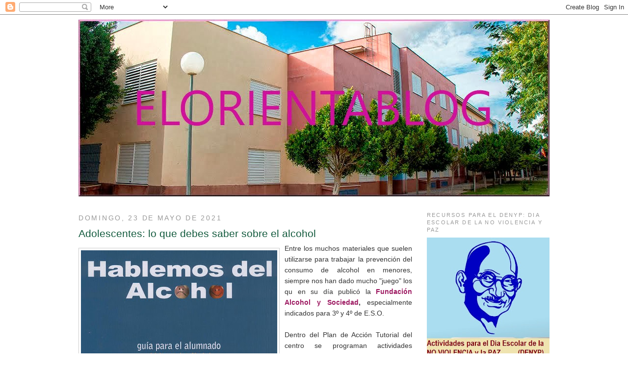

--- FILE ---
content_type: text/html; charset=UTF-8
request_url: https://elorientablog.blogspot.com/2021/05/adolescentes-lo-que-debes-saber-sobre.html
body_size: 27035
content:
<!DOCTYPE html>
<html dir='ltr' xmlns='http://www.w3.org/1999/xhtml' xmlns:b='http://www.google.com/2005/gml/b' xmlns:data='http://www.google.com/2005/gml/data' xmlns:expr='http://www.google.com/2005/gml/expr'>
<!-- inicio barra de menus -->
<style type='text/css'>
.barrademenu {
margin: 0;
padding: 0;
float: right; width: 100%;
font-family: Tahoma;
font-size:14px;
font-weight: bold;
margin-top: 4px;
border-bottom: 4px solid black;
border-top: 4px solid black;
background: #990000;
}
.barrademenu li {display: inline;}
.barrademenu li a, .solidblockmenu li a:visited {
float: right;
padding: 8px 8px;
text-decoration: none;
color: white;
border-right: 2px solid black;
outline: none;
}
.barrademenu li a:hover {
color: #ffffff;
background: #000000;
outline: none;
}
</style>
<!-- fin barra de menus -->
<head>
<link href='https://www.blogger.com/static/v1/widgets/2944754296-widget_css_bundle.css' rel='stylesheet' type='text/css'/>
<meta content='text/html; charset=UTF-8' http-equiv='Content-Type'/>
<meta content='blogger' name='generator'/>
<link href='https://elorientablog.blogspot.com/favicon.ico' rel='icon' type='image/x-icon'/>
<link href='http://elorientablog.blogspot.com/2021/05/adolescentes-lo-que-debes-saber-sobre.html' rel='canonical'/>
<link rel="alternate" type="application/atom+xml" title="elorientablog - Atom" href="https://elorientablog.blogspot.com/feeds/posts/default" />
<link rel="alternate" type="application/rss+xml" title="elorientablog - RSS" href="https://elorientablog.blogspot.com/feeds/posts/default?alt=rss" />
<link rel="service.post" type="application/atom+xml" title="elorientablog - Atom" href="https://www.blogger.com/feeds/5273029163936768658/posts/default" />

<link rel="alternate" type="application/atom+xml" title="elorientablog - Atom" href="https://elorientablog.blogspot.com/feeds/5299833646480005236/comments/default" />
<!--Can't find substitution for tag [blog.ieCssRetrofitLinks]-->
<link href='https://blogger.googleusercontent.com/img/b/R29vZ2xl/AVvXsEiNl-HchO2LZRt_fbasjXuZ1fn-y-6zLwRtk-Y7-wsiauAmRKn8VzFjzRqilp7-DlaFIuBnEuQ66kPGVEFC3uIydt-Cqs-txJxQCIYEtyi9is0WUPb6nEZZLpU4Gf-39nIdEUjTxkNc2mha/s400/hablemos+dl+alcohol-portada+gu%C3%ADa.JPG' rel='image_src'/>
<meta content='http://elorientablog.blogspot.com/2021/05/adolescentes-lo-que-debes-saber-sobre.html' property='og:url'/>
<meta content='Adolescentes: lo que debes saber sobre el alcohol' property='og:title'/>
<meta content=' Entre los muchos materiales que suelen utilizarse para trabajar la prevención del consumo de alcohol en menores, siempre nos han dado mucho...' property='og:description'/>
<meta content='https://blogger.googleusercontent.com/img/b/R29vZ2xl/AVvXsEiNl-HchO2LZRt_fbasjXuZ1fn-y-6zLwRtk-Y7-wsiauAmRKn8VzFjzRqilp7-DlaFIuBnEuQ66kPGVEFC3uIydt-Cqs-txJxQCIYEtyi9is0WUPb6nEZZLpU4Gf-39nIdEUjTxkNc2mha/w1200-h630-p-k-no-nu/hablemos+dl+alcohol-portada+gu%C3%ADa.JPG' property='og:image'/>
<title>elorientablog: Adolescentes: lo que debes saber sobre el alcohol</title>
<style id='page-skin-1' type='text/css'><!--
/*
-----------------------------------------------
Blogger Template Style
Name:     Minima
Date:     26 Feb 2004
Updated by: Blogger Team
----------------------------------------------- */
/* Variable definitions
====================
<Variable name="bgcolor" description="Page Background Color"
type="color" default="#fff">
<Variable name="textcolor" description="Text Color"
type="color" default="#333">
<Variable name="linkcolor" description="Link Color"
type="color" default="#58a">
<Variable name="pagetitlecolor" description="Blog Title Color"
type="color" default="#666">
<Variable name="descriptioncolor" description="Blog Description Color"
type="color" default="#999">
<Variable name="titlecolor" description="Post Title Color"
type="color" default="#c60">
<Variable name="bordercolor" description="Border Color"
type="color" default="#ccc">
<Variable name="sidebarcolor" description="Sidebar Title Color"
type="color" default="#999">
<Variable name="sidebartextcolor" description="Sidebar Text Color"
type="color" default="#666">
<Variable name="visitedlinkcolor" description="Visited Link Color"
type="color" default="#999">
<Variable name="bodyfont" description="Text Font"
type="font" default="normal normal 100% Georgia, Serif">
<Variable name="headerfont" description="Sidebar Title Font"
type="font"
default="normal normal 78% 'Trebuchet MS',Trebuchet,Arial,Verdana,Sans-serif">
<Variable name="pagetitlefont" description="Blog Title Font"
type="font"
default="normal normal 200% Georgia, Serif">
<Variable name="descriptionfont" description="Blog Description Font"
type="font"
default="normal normal 78% 'Trebuchet MS', Trebuchet, Arial, Verdana, Sans-serif">
<Variable name="postfooterfont" description="Post Footer Font"
type="font"
default="normal normal 78% 'Trebuchet MS', Trebuchet, Arial, Verdana, Sans-serif">
<Variable name="startSide" description="Side where text starts in blog language"
type="automatic" default="left">
<Variable name="endSide" description="Side where text ends in blog language"
type="automatic" default="right">
*/
/* Use this with templates/template-twocol.html */
body {
background:#ffffff;
margin:0;
color:#333333;
font:x-small Georgia Serif;
font-size/* */:/**/small;
font-size: /**/small;
text-align: center;
}
a:link {
color:#9D1961;
text-decoration:none;
}
a:visited {
color:#cc0000;
text-decoration:none;
}
a:hover {
color:#11593C;
text-decoration:underline;
}
a img {
border-width:0;
}
/* Header
-----------------------------------------------
*/
#header-wrapper {
width:960px;
margin:0 auto 0px;
border:0px solid #cccccc;
}
#header-inner {
background-position: center;
margin-left: auto;
margin-right: auto;
}
#header {
margin: 0px;
border: 0px solid #cccccc;
text-align: center;
color:#ee68b1;
}
#header h1 {
margin:10px 5px 0;
padding:25px 20px .25em;
line-height:1.2em;
text-transform:uppercase;
letter-spacing:.2em;
font: normal normal 471% Trebuchet, Trebuchet MS, Arial, sans-serif;
}
#header a {
color:#ee68b1;
text-decoration:none;
}
#header a:hover {
color:#ee68b1;
}
#header .description {
max-width:960px;
margin:175px 165px 0px 160px;
text-align:center;
text-transform:uppercase;
letter-spacing:.2em;
line-height: 1.4em;
font: normal normal 94% 'Trebuchet MS', Trebuchet, Arial, Verdana, Sans-serif;
color: #ffff66;
}
#header img {
margin-left: auto;
margin-right: auto;
}
/* Outer-Wrapper
----------------------------------------------- */
#outer-wrapper {
width: 960px;
margin:0 auto;
padding:10px;
text-align:left;
font: normal normal 110% Trebuchet, Trebuchet MS, Arial, sans-serif;
}
#main-wrapper {
width: 680px;
float: left;
word-wrap: break-word; /* fix for long text breaking sidebar float in IE */
overflow: hidden;     /* fix for long non-text content breaking IE sidebar float */
}
#sidebar-wrapper {
width: 250px;
float: right;
font-size:80%;
word-wrap: break-word; /* fix for long text breaking sidebar float in IE */
overflow: hidden;      /* fix for long non-text content breaking IE sidebar float */
}
/* Headings
----------------------------------------------- */
h2 {
margin:1.5em 0 .75em;
font:normal normal 95% Trebuchet, Trebuchet MS, Arial, sans-serif;
line-height: 1.4em;
text-transform:uppercase;
letter-spacing:.2em;
color:#999999;
}
/* Posts
-----------------------------------------------
*/
h2.date-header {
margin:1.5em 0 .5em;
}
.post {
margin:.5em 0 1.5em;
border-bottom:1px dotted #cccccc;
padding-bottom:1.5em;
}
.post h3 {
margin:.25em 0 0;
padding:0 0 4px;
font-size:150%;
font-weight:normal;
line-height:1.4em;
color:#11593C;
}
.post h3 a, .post h3 a:visited, .post h3 strong {
display:block;
text-decoration:none;
color:#11593C;
font-weight:normal;
}
.post h3 strong, .post h3 a:hover {
color:#333333;
}
.post-body {
margin:0 0 .75em;
line-height:1.6em;
}
.post-body blockquote {
line-height:1.3em;
}
.post-footer {
margin: .75em 0;
color:#999999;
text-transform:uppercase;
letter-spacing:.1em;
font: normal normal 78% 'Trebuchet MS', Trebuchet, Arial, Verdana, Sans-serif;
line-height: 1.4em;
}
.comment-link {
margin-left:.6em;
}
.post img {
padding:4px;
border:1px solid #cccccc;
}
.post blockquote {
margin:1em 20px;
}
.post blockquote p {
margin:.75em 0;
}
/* Comments
----------------------------------------------- */
#comments h4 {
margin:1em 0;
font-weight: bold;
line-height: 1.4em;
text-transform:uppercase;
letter-spacing:.2em;
color: #999999;
}
#comments-block {
margin:1em 0 1.5em;
line-height:1.6em;
}
#comments-block .comment-author {
margin:.5em 0;
}
#comments-block .comment-body {
margin:.25em 0 0;
}
#comments-block .comment-footer {
margin:-.25em 0 2em;
line-height: 1.4em;
text-transform:uppercase;
letter-spacing:.1em;
}
#comments-block .comment-body p {
margin:0 0 .75em;
}
.deleted-comment {
font-style:italic;
color:gray;
}
#blog-pager-newer-link {
float: left;
}
#blog-pager-older-link {
float: right;
}
#blog-pager {
text-align: center;
}
.feed-links {
clear: both;
line-height: 2.5em;
}
/* Sidebar Content
----------------------------------------------- */
.sidebar {
color: #666666;
line-height: 1.5em;
}
.sidebar ul {
list-style:none;
margin:0 0 0;
padding:0 0 0;
}
.sidebar li {
margin:0;
padding-top:0;
padding-right:0;
padding-bottom:.25em;
padding-left:15px;
text-indent:-15px;
line-height:1.5em;
}
.sidebar .widget, .main .widget {
border-bottom:1px dotted #cccccc;
margin:0 0 1.5em;
padding:0 0 1.5em;
}
.main .Blog {
border-bottom-width: 0;
}
/* Profile
----------------------------------------------- */
.profile-img {
float: left;
margin-top: 0;
margin-right: 5px;
margin-bottom: 5px;
margin-left: 0;
padding: 4px;
border: 1px solid #cccccc;
}
.profile-data {
margin:0;
text-transform:uppercase;
letter-spacing:.1em;
font: normal normal 78% 'Trebuchet MS', Trebuchet, Arial, Verdana, Sans-serif;
color: #999999;
font-weight: bold;
line-height: 1.6em;
}
.profile-datablock {
margin:.5em 0 .5em;
}
.profile-textblock {
margin: 0.5em 0;
line-height: 1.6em;
}
.profile-link {
font: normal normal 78% 'Trebuchet MS', Trebuchet, Arial, Verdana, Sans-serif;
text-transform: uppercase;
letter-spacing: .1em;
}
/* Footer
----------------------------------------------- */
#footer {
width:660px;
clear:both;
margin:0 auto;
padding-top:15px;
line-height: 1.6em;
text-transform:uppercase;
letter-spacing:.1em;
text-align: center;
}
#Label1 ul{
height:200px;
overflow:auto;
}
/* Menú vertical desplegable: aspecto
----------------------------------------------- */
.menu_list {
width: 240px; /* Ancho del menú */
}
.menu_head {
padding: 5px 10px;
color:#FFFFCC; /* Color de las pestañas principales */
cursor: pointer;
position: relative;
margin:1px;
margin-left:0;
margin-right:0;
font-weight:bold;
background-color: #990000; /* Color de fondo */
background-image: url(https://blogger.googleusercontent.com/img/b/R29vZ2xl/AVvXsEji3UIdrBeKwW3oRazsHiKknoLAqM0vnrkfcMJA8oA1NBtl4EYrXvG4efUTTBiyxAHwZ_xCFIPLY0bPin056O-Bfq6DJ-Q6chDLykZ0y4BIH5XyAlrmyvta7DpuC5Pfznb_bOl2gGsaquE/);
background-position:center right;
background-repeat:no-repeat;
}
.menu_body {
display:none;
}
.menu_body a{
display:block;
color:#000000; /* Color de los enlaces */
background-color:#ffffff; /* Color de fondo de los enlaces */
padding-left:10px;
font-weight:bold;
text-decoration:none;
}
.menu_body a:hover{
color: #ff0000; /* Color de los enlaces al pasar el cursor */
background-color:#ffffcc; /* Color de fondo de los enlaces */
text-decoration:none;
}

--></style>
<script src="//ajax.googleapis.com/ajax/libs/jquery/1.5.2/jquery.min.js" type="text/javascript"></script>
<script type='text/javascript'>
//<![CDATA[
//------------------------------
// Developed by Roshan Bhattarai 
// Visit http://roshanbh.com.np for this script and more.
// This notice MUST stay intact for legal use
// ---------------------------------
$(document).ready(function()
{
$("#firstpane p.menu_head").click(function()
{
$(this).css({backgroundImage:"url(https://blogger.googleusercontent.com/img/b/R29vZ2xl/AVvXsEhZLQvmQtQyuxn9HS8EAcmGQTE0WPuhowSXvV_VNgVkOb_whCmi26a7WwURy7TEsZjeF0cHvQICp-3-mwYt1GBQNN9wDluxFEdAoDhMWHGtbPKgbnFayAnVaH8GcwAMF_XYO8D5XU-AGrI/)"}).next("div.menu_body").slideToggle(300).siblings("div.menu_body").slideUp("slow");
$(this).siblings().css({backgroundImage:"url(https://blogger.googleusercontent.com/img/b/R29vZ2xl/AVvXsEji3UIdrBeKwW3oRazsHiKknoLAqM0vnrkfcMJA8oA1NBtl4EYrXvG4efUTTBiyxAHwZ_xCFIPLY0bPin056O-Bfq6DJ-Q6chDLykZ0y4BIH5XyAlrmyvta7DpuC5Pfznb_bOl2gGsaquE/)"});
});


$("#secondpane p.menu_head").mouseover(function()
{
$(this).css({backgroundImage:"url(https://blogger.googleusercontent.com/img/b/R29vZ2xl/AVvXsEhZLQvmQtQyuxn9HS8EAcmGQTE0WPuhowSXvV_VNgVkOb_whCmi26a7WwURy7TEsZjeF0cHvQICp-3-mwYt1GBQNN9wDluxFEdAoDhMWHGtbPKgbnFayAnVaH8GcwAMF_XYO8D5XU-AGrI/)"}).next("div.menu_body").slideDown(500).siblings("div.menu_body").slideUp("slow");
$(this).siblings().css({backgroundImage:"url(https://blogger.googleusercontent.com/img/b/R29vZ2xl/AVvXsEji3UIdrBeKwW3oRazsHiKknoLAqM0vnrkfcMJA8oA1NBtl4EYrXvG4efUTTBiyxAHwZ_xCFIPLY0bPin056O-Bfq6DJ-Q6chDLykZ0y4BIH5XyAlrmyvta7DpuC5Pfznb_bOl2gGsaquE/)"});
});
});

//]]>
</script>
<link href='https://www.blogger.com/dyn-css/authorization.css?targetBlogID=5273029163936768658&amp;zx=31a6a00c-51f4-42f0-85b8-c391dcb8cc8b' media='none' onload='if(media!=&#39;all&#39;)media=&#39;all&#39;' rel='stylesheet'/><noscript><link href='https://www.blogger.com/dyn-css/authorization.css?targetBlogID=5273029163936768658&amp;zx=31a6a00c-51f4-42f0-85b8-c391dcb8cc8b' rel='stylesheet'/></noscript>
<meta name='google-adsense-platform-account' content='ca-host-pub-1556223355139109'/>
<meta name='google-adsense-platform-domain' content='blogspot.com'/>

</head>
<body>
<div class='navbar section' id='navbar'><div class='widget Navbar' data-version='1' id='Navbar1'><script type="text/javascript">
    function setAttributeOnload(object, attribute, val) {
      if(window.addEventListener) {
        window.addEventListener('load',
          function(){ object[attribute] = val; }, false);
      } else {
        window.attachEvent('onload', function(){ object[attribute] = val; });
      }
    }
  </script>
<div id="navbar-iframe-container"></div>
<script type="text/javascript" src="https://apis.google.com/js/platform.js"></script>
<script type="text/javascript">
      gapi.load("gapi.iframes:gapi.iframes.style.bubble", function() {
        if (gapi.iframes && gapi.iframes.getContext) {
          gapi.iframes.getContext().openChild({
              url: 'https://www.blogger.com/navbar/5273029163936768658?po\x3d5299833646480005236\x26origin\x3dhttps://elorientablog.blogspot.com',
              where: document.getElementById("navbar-iframe-container"),
              id: "navbar-iframe"
          });
        }
      });
    </script><script type="text/javascript">
(function() {
var script = document.createElement('script');
script.type = 'text/javascript';
script.src = '//pagead2.googlesyndication.com/pagead/js/google_top_exp.js';
var head = document.getElementsByTagName('head')[0];
if (head) {
head.appendChild(script);
}})();
</script>
</div></div>
<div id='outer-wrapper'><div id='wrap2'>
<!-- skip links for text browsers -->
<span id='skiplinks' style='display:none;'>
<a href='#main'>skip to main </a> |
      <a href='#sidebar'>skip to sidebar</a>
</span>
<div id='header-wrapper'>
<div class='header section' id='header'><div class='widget Header' data-version='1' id='Header1'>
<div id='header-inner'>
<a href='https://elorientablog.blogspot.com/' style='display: block'>
<img alt='elorientablog' height='360px; ' id='Header1_headerimg' src='https://blogger.googleusercontent.com/img/b/R29vZ2xl/AVvXsEisli1mcd4yFWdGKVyZnyqhUo-pv6Weg8bsq0h6nxh_mvFmodQwv2rQlYI-UHNXSb072q8sM0oVndxMMu71VhwBxqFG0QBzRl5KIboMO2-FXMP19xFciOlNOnMeg1QoRFTkxMRLb1t86JOK/s1600/IMG_47252.jpg' style='display: block' width='960px; '/>
</a>
</div>
</div></div>
</div>
<div id='content-wrapper'>
<div id='crosscol-wrapper' style='text-align:center'>
<div class='crosscol section' id='crosscol'><div class='widget HTML' data-version='1' id='HTML6'>
<div class='widget-content'>
<p></p>
</div>
<div class='clear'></div>
</div></div>
</div>
<div id='main-wrapper'>
<div class='main section' id='main'><div class='widget Blog' data-version='1' id='Blog1'>
<div class='blog-posts hfeed'>
<!--Can't find substitution for tag [defaultAdStart]-->
<h2 class='date-header'>domingo, 23 de mayo de 2021</h2>
<div class='post hentry' itemprop='blogPost' itemscope='itemscope' itemtype='http://schema.org/BlogPosting'>
<meta content='https://blogger.googleusercontent.com/img/b/R29vZ2xl/AVvXsEiNl-HchO2LZRt_fbasjXuZ1fn-y-6zLwRtk-Y7-wsiauAmRKn8VzFjzRqilp7-DlaFIuBnEuQ66kPGVEFC3uIydt-Cqs-txJxQCIYEtyi9is0WUPb6nEZZLpU4Gf-39nIdEUjTxkNc2mha/s400/hablemos+dl+alcohol-portada+gu%C3%ADa.JPG' itemprop='image_url'/>
<meta content='5273029163936768658' itemprop='blogId'/>
<meta content='5299833646480005236' itemprop='postId'/>
<a name='5299833646480005236'></a>
<h3 class='post-title entry-title' itemprop='name'>
Adolescentes: lo que debes saber sobre el alcohol
</h3>
<div class='post-header'>
<div class='post-header-line-1'></div>
</div>
<div class='post-body entry-content' id='post-body-5299833646480005236' itemprop='description articleBody'>
<div align="justify">
<a href="https://blogger.googleusercontent.com/img/b/R29vZ2xl/AVvXsEiNl-HchO2LZRt_fbasjXuZ1fn-y-6zLwRtk-Y7-wsiauAmRKn8VzFjzRqilp7-DlaFIuBnEuQ66kPGVEFC3uIydt-Cqs-txJxQCIYEtyi9is0WUPb6nEZZLpU4Gf-39nIdEUjTxkNc2mha/s1600/hablemos+dl+alcohol-portada+gu%C3%ADa.JPG"><img alt="" border="0" id="BLOGGER_PHOTO_ID_5466366866506495586" src="https://blogger.googleusercontent.com/img/b/R29vZ2xl/AVvXsEiNl-HchO2LZRt_fbasjXuZ1fn-y-6zLwRtk-Y7-wsiauAmRKn8VzFjzRqilp7-DlaFIuBnEuQ66kPGVEFC3uIydt-Cqs-txJxQCIYEtyi9is0WUPb6nEZZLpU4Gf-39nIdEUjTxkNc2mha/s400/hablemos+dl+alcohol-portada+gu%C3%ADa.JPG" style="cursor: pointer; float: left; height: 356px; margin: 10px 10px 10px 0px; width: 400px;" /></a>Entre los muchos materiales que suelen utilizarse para trabajar la prevención del consumo de alcohol en menores, siempre nos han dado mucho "juego" los qu en su día publicó la <strong><a href="http://www.alcoholysociedad.org/">Fundación Alcohol y Sociedad</a>, </strong>especialmente indicados para&nbsp;3º y 4º de E.S.O.&nbsp;<br />
<br />
Dentro del Plan de Acción Tutorial del centro se programan actividades destinadas a informar al alumnado sobre los riesgos del consumo de alcohol, así como de sus efectos en nuestro organismo y en nuestra salud.&nbsp;</div><div align="justify"><br /></div><div align="justify">De la misma manera trabajamos sobre los "mitos" que con frecuencia, rodean todo lo relacionado con el alcohol. Como en años anteriores, para algunas de estas actividades nos apoyamos en la guía "<strong>Hablemos del Alcohol",</strong> cuyo contenido colgamos para facilitar su consulta en las sesiones de trabajo que estamos realizando.<br />
<br />
Como complemento, a las actividades que se realizan en clase, os proponemos que entréis en <a href="https://drive.google.com/folderview?id=0B-dzfXgHabhkflI5WklFTzc4QW9BZ1EzcG5YVjBjVEJGZmlpcU1WNjlCaER1OGN6MVp5UEE&amp;usp=sharing">estos enlaces </a>donde podréis aclarar todas las dudas sobre el consumo de alcohol.<br />
<br />
<a href="https://drive.google.com/file/d/0B-dzfXgHabhkbTdrTHJfZ0pfTzQ/view?usp=sharing">-Hablemos del alcohol. Guía del alumno. Portada</a><br />
<a href="https://drive.google.com/file/d/0B-dzfXgHabhkTzZSbmpYeF9ZTU0/view?usp=sharing"><b>-Las edades del alcohol: algo de historia</b></a><br />
<a href="https://drive.google.com/file/d/0B-dzfXgHabhkNDZHVGprLWhVTk0/view?usp=sharing">-El circuito del alcohol en el cuerpo 1</a><br />
<a href="https://drive.google.com/file/d/0B-dzfXgHabhkb1JraEw0WVhCVEU/view?usp=sharing">-El circuito del alcohol en el cuerpo 2</a><br />
<a href="https://drive.google.com/file/d/0B-dzfXgHabhkRFhUZDQ3RUdaQUE/view?usp=sharing">-El circuito del alcohol en el cuerpo 3</a><br />
<b>-<a href="https://drive.google.com/file/d/0B-dzfXgHabhkem1MUGlab0tHaEk/view?usp=sharing">Razones por las que los adolescentes no deben beber alcohol</a></b><br />
<a href="https://drive.google.com/file/d/0B-dzfXgHabhkWjkxdTQ4SG1KRzQ/view?usp=sharing">-Consecuencias del abuso del alcohol durante cierto tiempo 1</a><br />
<a href="https://drive.google.com/file/d/0B-dzfXgHabhkZWlKLU53N0xPdmc/view?usp=sharing">-Consecuencias del abuso del alcohol durante cierto tiempo 2</a><br />
<a href="https://drive.google.com/file/d/0B-dzfXgHabhkS2w4cldtYjAzMTQ/view?usp=sharing"><b>-La Intoxicación alcohólica 1</b></a><br />
<a href="https://drive.google.com/file/d/0B-dzfXgHabhkNTRoZVIxYTRHdkU/view?usp=sharing"><b>-La Intoxicación alcohólica 2</b></a></div>
<a href="https://drive.google.com/file/d/0B-dzfXgHabhkY2xkWWNEVVhTRFU/view?usp=sharing">-Conducción y alcohol</a><br />
<a href="https://drive.google.com/file/d/0B-dzfXgHabhkN1U2QTFEWGxyVm8/view?usp=sharing">-Fórmulas de interés</a><br />
<b><a href="https://drive.google.com/file/d/0B-dzfXgHabhkUWpFalI2bnJHSXM/view?usp=sharing">-El alcohol: mitos y verdades 1</a></b><br />
<b><a href="https://drive.google.com/file/d/0B-dzfXgHabhkTGZSbmhzdldiOVU/view?usp=sharing">-El alcohol: mitos y verdades 2</a></b><br />
<br />
Y para terminar, aquí tienes la guía con la que estamos trabajando...<br />
<a href="https://drive.google.com/file/d/0B-dzfXgHabhkNlByQ1k2ZW5DVE0/view?usp=sharing">Guía alumnado-<b>HABLEMOS DEL ALCOHOL </b>(Fundación Alcohol y Sociedad)</a>
<div style='clear: both;'></div>
</div>
<div class='post-footer'>
<div class='post-footer-line post-footer-line-1'><span class='post-author vcard'>
Publicado por
<span class='fn' itemprop='author' itemscope='itemscope' itemtype='http://schema.org/Person'>
<meta content='https://www.blogger.com/profile/10359787302938305215' itemprop='url'/>
<a class='g-profile' href='https://www.blogger.com/profile/10359787302938305215' rel='author' title='author profile'>
<span itemprop='name'>Departamento de Orientación I.E.S. Fernando Savater-Jerez</span>
</a>
</span>
</span>
<span class='post-timestamp'>
en
<meta content='http://elorientablog.blogspot.com/2021/05/adolescentes-lo-que-debes-saber-sobre.html' itemprop='url'/>
<a class='timestamp-link' href='https://elorientablog.blogspot.com/2021/05/adolescentes-lo-que-debes-saber-sobre.html' rel='bookmark' title='permanent link'><abbr class='published' itemprop='datePublished' title='2021-05-23T18:03:00+02:00'>18:03</abbr></a>
</span>
<span class='post-comment-link'>
</span>
<span class='post-icons'>
<span class='item-action'>
<a href='https://www.blogger.com/email-post/5273029163936768658/5299833646480005236' title='Enviar entrada por correo electrónico'>
<img alt="" class="icon-action" height="13" src="//img1.blogblog.com/img/icon18_email.gif" width="18">
</a>
</span>
<span class='item-control blog-admin pid-806488847'>
<a href='https://www.blogger.com/post-edit.g?blogID=5273029163936768658&postID=5299833646480005236&from=pencil' title='Editar entrada'>
<img alt='' class='icon-action' height='18' src='https://resources.blogblog.com/img/icon18_edit_allbkg.gif' width='18'/>
</a>
</span>
</span>
</div>
<div class='post-footer-line post-footer-line-2'><span class='post-labels'>
</span>
</div>
<div class='post-footer-line post-footer-line-3'><div class='post-share-buttons goog-inline-block'>
<a class='goog-inline-block share-button sb-email' href='https://www.blogger.com/share-post.g?blogID=5273029163936768658&postID=5299833646480005236&target=email' target='_blank' title='Enviar por correo electrónico'><span class='share-button-link-text'>Enviar por correo electrónico</span></a><a class='goog-inline-block share-button sb-blog' href='https://www.blogger.com/share-post.g?blogID=5273029163936768658&postID=5299833646480005236&target=blog' onclick='window.open(this.href, "_blank", "height=270,width=475"); return false;' target='_blank' title='Escribe un blog'><span class='share-button-link-text'>Escribe un blog</span></a><a class='goog-inline-block share-button sb-twitter' href='https://www.blogger.com/share-post.g?blogID=5273029163936768658&postID=5299833646480005236&target=twitter' target='_blank' title='Compartir en X'><span class='share-button-link-text'>Compartir en X</span></a><a class='goog-inline-block share-button sb-facebook' href='https://www.blogger.com/share-post.g?blogID=5273029163936768658&postID=5299833646480005236&target=facebook' onclick='window.open(this.href, "_blank", "height=430,width=640"); return false;' target='_blank' title='Compartir con Facebook'><span class='share-button-link-text'>Compartir con Facebook</span></a><a class='goog-inline-block share-button sb-pinterest' href='https://www.blogger.com/share-post.g?blogID=5273029163936768658&postID=5299833646480005236&target=pinterest' target='_blank' title='Compartir en Pinterest'><span class='share-button-link-text'>Compartir en Pinterest</span></a>
</div>
</div>
</div>
</div>
<div class='comments' id='comments'>
<a name='comments'></a>
<h4>No hay comentarios:</h4>
<div id='Blog1_comments-block-wrapper'>
<dl class='avatar-comment-indent' id='comments-block'>
</dl>
</div>
<p class='comment-footer'>
<a href='https://www.blogger.com/comment/fullpage/post/5273029163936768658/5299833646480005236' onclick='javascript:window.open(this.href, "bloggerPopup", "toolbar=0,location=0,statusbar=1,menubar=0,scrollbars=yes,width=640,height=500"); return false;'>Publicar un comentario</a>
</p>
</div>
<!--Can't find substitution for tag [adEnd]-->
</div>
<div class='blog-pager' id='blog-pager'>
<span id='blog-pager-newer-link'>
<a class='blog-pager-newer-link' href='https://elorientablog.blogspot.com/2021/05/el-alcohol-mitos-y-realidades.html' id='Blog1_blog-pager-newer-link' title='Entrada más reciente'>Entrada más reciente</a>
</span>
<span id='blog-pager-older-link'>
<a class='blog-pager-older-link' href='https://elorientablog.blogspot.com/2021/05/profesiograma-conociendo-profesiones.html' id='Blog1_blog-pager-older-link' title='Entrada antigua'>Entrada antigua</a>
</span>
<a class='home-link' href='https://elorientablog.blogspot.com/'>Inicio</a>
</div>
<div class='clear'></div>
<div class='post-feeds'>
<div class='feed-links'>
Suscribirse a:
<a class='feed-link' href='https://elorientablog.blogspot.com/feeds/5299833646480005236/comments/default' target='_blank' type='application/atom+xml'>Enviar comentarios (Atom)</a>
</div>
</div>
</div></div>
</div>
<div id='sidebar-wrapper'>
<div class='sidebar section' id='sidebar'><div class='widget Image' data-version='1' id='Image18'>
<h2>RECURSOS PARA EL DENYP: DIA ESCOLAR DE LA NO VIOLENCIA Y PAZ</h2>
<div class='widget-content'>
<a href='http://elorientablog.blogspot.com.es/2016/01/actividades-para-el-dia-escolar-de-la.html'>
<img alt='RECURSOS PARA EL DENYP: DIA ESCOLAR DE LA NO VIOLENCIA Y PAZ' height='250' id='Image18_img' src='https://blogger.googleusercontent.com/img/b/R29vZ2xl/AVvXsEgmveXOq7MMYL6L-C1LxQMeylMqjOVZEWHGU6xLEwCSl6HyRXWNzo5ndT4i1KKeqxTXBp4DzUm6KZjzHeX6STadusIPHSLZsnC7JFjv3OJWIVz6L4PcrsUmkr4AUQQKMWa6Y0QKA3gXjKlt/s250/gandhi.jpg' width='250'/>
</a>
<br/>
</div>
<div class='clear'></div>
</div><div class='widget Image' data-version='1' id='Image30'>
<h2>10-D, Día de los Derechos Humanos</h2>
<div class='widget-content'>
<a href='https://elorientablog.blogspot.com/2018/12/10-d-dia-de-los-derechos-humanos.html'>
<img alt='10-D, Día de los Derechos Humanos' height='66' id='Image30_img' src='https://blogger.googleusercontent.com/img/b/R29vZ2xl/AVvXsEg9Vjp9YABvRKSLjJVzWhbSy9xc1aGbvhez5p3oG0J7rx2R8xXi6N1HB30YO4apjcG_wEfMZB-lRyQv41-rkcH4VN5fGEsSUadjDTRqVH8OOVPXntl-DucemBwjWt-Gwpbn5hbRBRJpY989/s1600/DH+2.jpg' width='242'/>
</a>
<br/>
<span class='caption'>Propuesta de actividades</span>
</div>
<div class='clear'></div>
</div><div class='widget Image' data-version='1' id='Image16'>
<h2>RECURSOS - VIOLENCIA DE GÉNERO</h2>
<div class='widget-content'>
<a href='https://elorientablog.blogspot.com/2025/11/violencia-de-genero-recursos-y.html'>
<img alt='RECURSOS - VIOLENCIA DE GÉNERO' height='186' id='Image16_img' src='https://blogger.googleusercontent.com/img/a/AVvXsEgNt2C5vu5Xg4INkEq04Nt9NHMOSV1j9Hrtv-431Gnw16E8laOrWMVHc9rJBs_kvHCG15hgNLlmBIS6eaGCjLQ_0NLj28ljSV_OYjMJtTiwjiGmQHGWZyV6CPs9P2H3sjHzq7lSAZ09VQovP1eiiYPbjf9kYcxvbDRgksoWtYcZZcdV2R7olMxwqkndBA=s250' width='250'/>
</a>
<br/>
</div>
<div class='clear'></div>
</div><div class='widget Image' data-version='1' id='Image19'>
<h2>DIA DE LOS DERECHOS DEL NIÑO - ACTIVIDADES</h2>
<div class='widget-content'>
<a href='http://elorientablog.blogspot.com.es/2015/11/20-n-dia-internacional-de-los-derechos.html'>
<img alt='DIA DE LOS DERECHOS DEL NIÑO - ACTIVIDADES' height='48' id='Image19_img' src='https://blogger.googleusercontent.com/img/b/R29vZ2xl/AVvXsEitxlLJDXX9usW9maqU2GPgHe75NWFC71Ew5c3J1KXK1bBUNmsuD7pT8nayYZgRmtXcP9mjSLP4Pqb7wn82l6xQJuhW4FaAC3oPfXJZfJ2PYgLD1MgDoQWA_dISXab6QWTOk8pMcCncRgAK/s1600/etiqueta+lateral.jpg' width='250'/>
</a>
<br/>
</div>
<div class='clear'></div>
</div><div class='widget Image' data-version='1' id='Image9'>
<h2>ACTIVIDADES IGUALDAD</h2>
<div class='widget-content'>
<a href='http://elorientablog.blogspot.com/2022/03/actividades-para-el-dia-de-la-mujer.html'>
<img alt='ACTIVIDADES IGUALDAD' height='142' id='Image9_img' src='https://blogger.googleusercontent.com/img/b/R29vZ2xl/AVvXsEgeEuZ2tO1XuCNLJhkIscMPymPNOFYH8XopIjd_Dwh2s1clc18yFjdPdk6z72AO2QQTKtTaiHIABZ9j0Y7dBL12XW9BFtobADcxvovwGq2I9zd2R66YHqZIpCjVr10lMC7Tjnmxt4JXUQIk/s250/Dibujo.JPG' width='250'/>
</a>
<br/>
<span class='caption'>8 de Marzo Día de la Mujer</span>
</div>
<div class='clear'></div>
</div><div class='widget Image' data-version='1' id='Image2'>
<h2>Derechos y Deberes</h2>
<div class='widget-content'>
<a href='http://elorientablog.blogspot.com.es/2017/09/normas-de-convicencia-derechos-y.html'>
<img alt='Derechos y Deberes' height='75' id='Image2_img' src='https://blogger.googleusercontent.com/img/b/R29vZ2xl/AVvXsEjhD6MJnqeJ_CIBSkpPgDqty6YgQyFV6vsNQPAWLrSmu5bMyMK6hxxU7rSrn_rg6XF0252T1u3ckEDKeNrRCL0KouHyE-uQliS4iegBeZvuJwygMDcH8FL56VIiGz5-O-fLnMXHqco5ZYx7/s242/Sin+t%25C3%25ADtulo.jpg' width='242'/>
</a>
<br/>
<span class='caption'>Normas de convivencia</span>
</div>
<div class='clear'></div>
</div><div class='widget Image' data-version='1' id='Image5'>
<h2>CUADERNO DE ORIENTACIÓN 21-22</h2>
<div class='widget-content'>
<a href='http://elorientablog.blogspot.com/2021/03/guia-de-orientacion-academica-y.html'>
<img alt='CUADERNO DE ORIENTACIÓN 21-22' height='346' id='Image5_img' src='https://blogger.googleusercontent.com/img/b/R29vZ2xl/AVvXsEiJo_b4cjhCdoagOnXeEZmsd_ht3he-OPcPsyuMD8-DiKI8merhFuf45iclEb6QD5U7h3ZtkF4HzPPuBI6zU42wgSybUQjYDCo9c8COu-O_d1pT80r_vhzHOS8ujbEenhvKma-c1y4aVmkz/s1600/Guia+de+Orientaci%25C3%25B3n+2021.jpg' width='242'/>
</a>
<br/>
</div>
<div class='clear'></div>
</div><div class='widget Image' data-version='1' id='Image10'>
<h2>CUADERNO DE ORIENTACIÓN 20-21</h2>
<div class='widget-content'>
<a href='https://elorientablog.blogspot.com/2020/02/cuaderno-de-orientacion-2021.html'>
<img alt='CUADERNO DE ORIENTACIÓN 20-21' height='242' id='Image10_img' src='https://blogger.googleusercontent.com/img/b/R29vZ2xl/AVvXsEimkVouluDg7Daoms5Pm9DZHWMyB8vPuagCpSsioiwrHwj52CR_qlntUDcVqIHYIMeVkFfOgLOZ4g74149CPrDPgHvxKf8tYE_4uepj_slDkI9wHw-DxSE8P2qjcFzDOOBpR9wtLuuPlBWO/s242/cuadrno+de+orientacion+2020.jpg' width='173'/>
</a>
<br/>
<span class='caption'>Toda la información sobre futuros estudios</span>
</div>
<div class='clear'></div>
</div><div class='widget Image' data-version='1' id='Image27'>
<h2>TODAS LAS ENTRADAS DEL ORIENTABLOG</h2>
<div class='widget-content'>
<a href='http://elorientablog.blogspot.com.es/view/flipcard'>
<img alt='TODAS LAS ENTRADAS DEL ORIENTABLOG' height='153' id='Image27_img' src='https://blogger.googleusercontent.com/img/b/R29vZ2xl/AVvXsEhFUVLCp73qFFy6O4JVLMtTpmRwjtwuvIezg1h3vvcUNX6okNVttF6cPscavOxzrbegkXE81tSQ9D-bqnLJOW0CyWzUW9czpx0h9V33lvfjBHKANg4jjexKlspq2XB5XIb5RnjhVu0aF1qm/s1600/Sin+t%25C3%25ADtulo.jpg' width='242'/>
</a>
<br/>
</div>
<div class='clear'></div>
</div><div class='widget Image' data-version='1' id='Image17'>
<h2>PARA ESTUDIAR MEJOR</h2>
<div class='widget-content'>
<a href='http://elorientablog.blogspot.com/2010/08/estudiar-mejor-consejos-y-recursos.html'>
<img alt='PARA ESTUDIAR MEJOR' height='250' id='Image17_img' src='https://blogger.googleusercontent.com/img/b/R29vZ2xl/AVvXsEg9oHWtzjm-qYUnLoRSXCuH0S5-qo6XEJ4E9tB3a12oEih8tdVjvBv8i_rwLkZD_YnZYuF63bbak1l5nToIKd8Ed12Wu2xtK30dS9g03D7pIYc8-c7L9i-xEHr46EZuNtD1LIheaI2G9Uux/s250/Estudiar.png' width='250'/>
</a>
<br/>
<span class='caption'>Consejos y recursos para estudiar mejor</span>
</div>
<div class='clear'></div>
</div><div class='widget Image' data-version='1' id='Image35'>
<h2>PORTAL TODOFP.ES</h2>
<div class='widget-content'>
<a href='http://elorientablog.blogspot.com.es/2016/04/portal-sobre-formacion-profesional.html'>
<img alt='PORTAL TODOFP.ES' height='159' id='Image35_img' src='https://blogger.googleusercontent.com/img/b/R29vZ2xl/AVvXsEi-lYuo5VmwYg6SrpbOysob5I_vqLYzBNtJZYtOffHIclzDurUyAAOOKdpGqwD8Rg38Gx2yBADk_ii33hZ2ZAQI3_gLTRZNTqyHS33dPsLmQIc6VaPq7NyQi5szuC3II1rReMUZld0PZwq1/s1600-r/todofp.es.png' width='242'/>
</a>
<br/>
<span class='caption'>Toda la información sobre Formación Profesional</span>
</div>
<div class='clear'></div>
</div><div class='widget HTML' data-version='1' id='HTML5'>
<h2 class='title'>Entradas de cursos anteriores</h2>
<div class='widget-content'>
<div id="firstpane" class="menu_list">

<p class="menu_head">Curso 2018/19</p>
<div class="menu_body">
<a href="http://elorientablog.blogspot.com/2018/06/alumnado-201819-indice-de-temas.html">Alumnado</a>
<a href="http://elorientablog.blogspot.com/2018/06/profesorado-201819-indice-de-temas.html">Profesorado</a>
<a href="http://elorientablog.blogspot.com/2018/06/noticias-sobre-educacion-201819-indice.html">Noticias sobre educación</a>
<a href="http://elorientablog.blogspot.com/2018/08/actividades-del-centro-201819-indice-de.html">Actividades del Centro</a>
<a href="http://elorientablog.blogspot.com/2018/06/actividades-de-tutoria-201819-indice-de.html">Actividades de Tutoría</a>
</div>

<p class="menu_head">Curso 2017/18</p>
<div class="menu_body">
<a href="https://elorientablog.blogspot.com/2017/09/alumnado-201718-indice-de-temas.html">Alumnado</a>
<a href="http://elorientablog.blogspot.com/2017/06/profesorado-201718-indice-de-temas.html">Profesorado</a>
<a href="https://elorientablog.blogspot.com/2017/09/familias-201718-indice-de-temas.html">Familias</a> 
<a href="http://elorientablog.blogspot.com.es/2017/09/noticias-sobre-educacion-201718-indice.html">Noticias sobre educación</a>
<a href="http://elorientablog.blogspot.com/2017/09/actividades-del-centro-201718-indice-de.html">Actividades del Centro</a>
<a href="http://elorientablog.blogspot.com/2017/06/actividades-de-tutoria-201718-indice-de.html">Actividades de Tutoría</a>
</div>

<p class="menu_head">Curso 2016/17</p>
<div class="menu_body">
<a href="http://elorientablog.blogspot.com.es/2016/07/alumnado-201617-indice-de-temas.html">Alumnado</a>
<a href="http://elorientablog.blogspot.com.es/2016/06/profesorado-201617-indice-de-temas.html">Profesorado</a>
<a href="http://elorientablog.blogspot.com.es/2016/06/familias-201617-indice-de-temas.html">Familias</a> 
<a href="http://elorientablog.blogspot.com.es/2016/06/noticias-sobre-educacion-201617-indice.html">Noticias sobre educación</a>
<a href="http://elorientablog.blogspot.com.es/2016/06/actividades-del-centro-201617-indice-de.html">Actividades del Centro</a>
<a href="http://elorientablog.blogspot.com.es/2016/06/actividades-de-tutoria-201516-indice-de.html">Actividades de Tutoría</a>
</div>

<p class="menu_head">Curso 2015/16</p>
<div class="menu_body">
<a href="http://elorientablog.blogspot.com.es/2015/07/alumnado-201516-indice-de-temas.html">Alumnado</a>
<a href="http://elorientablog.blogspot.com.es/2015/07/profesorado-201516-indice-de-temas.html">Profesorado</a>
<a href="http://elorientablog.blogspot.com.es/2015/07/familias-201516-indice-de-temas.html">Familias</a> 
<a href="http://elorientablog.blogspot.com.es/2015/07/noticias-sobre-educacion-201516-indice.html">Noticias sobre educación</a>
<a href="http://elorientablog.blogspot.com.es/2015/07/actividades-del-centro-201516-indice-de.html">Actividades del Centro</a>
<a href="http://elorientablog.blogspot.com.es/2015/07/actividades-de-tutoria-201516.html">Actividades de Tutoría</a>
</div>

<p class="menu_head">Curso 2014/15</p>
<div class="menu_body">
<a href="http://elorientablog.blogspot.com.es/2015/07/alumnado-201415-indice-de-temas.html">Alumnado</a>
<a href="http://elorientablog.blogspot.com.es/2015/07/profesorado-201415-indice-de-temas.html">Profesorado</a>
<a href="http://elorientablog.blogspot.com.es/2015/07/familias-201415-indice-de-temas.html">Familias</a> 
<a href="http://elorientablog.blogspot.com.es/2015/07/noticias-en-los-medios-201415-indice-de.html">Noticias en los medios</a>
<a href="http://elorientablog.blogspot.com.es/2015/07/actividades-del-centro-1415.html">Actividades del Centro</a>
</div>

<p class="menu_head">Curso 2013/14</p>
<div class="menu_body">
<a href="http://elorientablog.blogspot.com.es/2013/08/alumnado-20132014-indice-de-temas.html">Alumnado</a>
<a href="http://elorientablog.blogspot.com.es/2013/08/profesorado-20132014-indice-de-temas.html">Profesorado</a>
<a href="http://elorientablog.blogspot.com.es/2013/09/familias-20132014-indice-de-temas.html">Familias</a> 
<a href="http://elorientablog.blogspot.com.es/2013/08/noticias-en-los-medios-de-comunicacion.html">Noticias en los medios</a>
<a href="http://elorientablog.blogspot.com.es/2013/08/actividades-del-centro-20132014-indice.html">Actividades del Centro</a>
</div>

<p class="menu_head">Curso 2012/13</p>
<div class="menu_body">
<a href="http://elorientablog.blogspot.com.es/2012/08/alumnado-20122013-indice-de-temas.html">Alumnado</a>
<a href="http://elorientablog.blogspot.com.es/2012/08/profesorado-20122013-indice-de-temas.html">Profesorado</a>
<a href="http://elorientablog.blogspot.com.es/2012/08/familias-20122013-indice-de-temas.html">Familias</a> 
<a href="http://elorientablog.blogspot.com.es/2012/08/noticias-en-los-medios-de-comunicacion.html">Noticias en los medios</a>
<a href="http://elorientablog.blogspot.com.es/2012/08/actividades-del-centro-20122013-indice.html">Actividades del Centro</a>
</div>

<p class="menu_head">Curso 2011/12</p>
<div class="menu_body">
<a href="http://elorientablog.blogspot.com.es/2011/09/alumnado-20112012-indice-de-temas.html">Alumnado</a>
<a href="http://elorientablog.blogspot.com.es/2011/09/profesorado-20112012-indice-de-temas.html">Profesorado</a>
<a href="http://elorientablog.blogspot.com.es/2011/09/familias-20112012-indice-de-temas.html">Familias</a> 
<a href="http://elorientablog.blogspot.com.es/2011/09/noticias-en-los-medos-de-comunicacion.html">Noticias en los medios</a>
<a href="http://elorientablog.blogspot.com.es/2011/09/actividades-del-centro-20112012-indice.html">Actividades del Centro</a>
</div>

<p class="menu_head">Curso 2010/11</p>
<div class="menu_body">
<a href="http://elorientablog.blogspot.com.es/2010/08/alumnado-20102011.html">Alumnado</a>
<a href="http://elorientablog.blogspot.com.es/2010/01/profesorado-20102011.html">Profesorado</a>
<a href="http://elorientablog.blogspot.com.es/2010/01/familias-20102011.html">Familias</a> 
<a href="http://elorientablog.blogspot.com.es/2010/01/noticias-en-los-medios-20102011.html">Noticias en los medios</a>
<a href="http://elorientablog.blogspot.com.es/2010/01/actividades-en-el-centro-20102011.html">Actividades del Centro</a>
</div>

<p class="menu_head">Curso 2009/10</p>
<div class="menu_body">
<a href="http://elorientablog.blogspot.com.es/2010/01/alumnado.html">Alumnado</a>
<a href="http://elorientablog.blogspot.com.es/2010/01/profesorado.html">Profesorado</a>
<a href="http://elorientablog.blogspot.com.es/2010/01/familias.html">Familias</a> 
<a href="http://elorientablog.blogspot.com.es/2010/01/noticias-en-los-medios.html">Noticias en los medios</a>
<a href="http://elorientablog.blogspot.com.es/2010/01/actividades-del-centro.html">Actividades del Centro</a>
</div>

</div>
</div>
<div class='clear'></div>
</div><div class='widget Image' data-version='1' id='Image21'>
<h2>GUIA DE DERECHOS Y RESPONSABILIDADES DE LAS FAMILIAS ANDALUZAS EN LA EDUCACIÓN</h2>
<div class='widget-content'>
<a href='http://www.juntadeandalucia.es/educacion/portal/com/bin/Contenidos/PSE/participacion/guiasfamilias/guias/1314946974973_secundaria.pdf'>
<img alt='GUIA DE DERECHOS Y RESPONSABILIDADES DE LAS FAMILIAS ANDALUZAS EN LA EDUCACIÓN' height='176' id='Image21_img' src='https://blogger.googleusercontent.com/img/b/R29vZ2xl/AVvXsEjzYli1rAAQcuq1oNrY6ozeeNydEs1JVF_5djQaCisNgmB06ICICtHA7Qo0KjZvy5CaiUOLg1D5wYoucAV0qDA25yJaylM_najJatJFEeLjWpJv3p4TieErsme9LddYuP7olfnCxQH29j9T/s250/guia+familias.jpg' width='250'/>
</a>
<br/>
</div>
<div class='clear'></div>
</div><div class='widget Image' data-version='1' id='Image3'>
<h2>ESCUELA DE FAMILIAS: PORTAL</h2>
<div class='widget-content'>
<a href='http://portal.ced.junta-andalucia.es/educacion/webportal/web/escuela-de-familias/portada'>
<img alt='ESCUELA DE FAMILIAS: PORTAL' height='166' id='Image3_img' src='https://blogger.googleusercontent.com/img/b/R29vZ2xl/AVvXsEjlrCC1BHPkcsV-aB4nc2rGblLqaPVXEQVxzc0iq1Abc33Qnb4jW1R7IQ3Vrq8GYfuOSTAE4v5Kz3ZCrP0Y0qtY2fB8LUerhf4HoPusHgYbl_JbZoAwYChOSf60vWaSjMqLBUIYKvJFkTnq/s242/Dibujo.bmp' width='242'/>
</a>
<br/>
</div>
<div class='clear'></div>
</div><div class='widget Text' data-version='1' id='Text1'>
<h2 class='title'>Elorientablog - jerez</h2>
<div class='widget-content'>
<em>Agustín García Lázaro</em><br /><br />
</div>
<div class='clear'></div>
</div><div class='widget Label' data-version='1' id='Label1'>
<h2>&#191;QUÉ TEMA BUSCAS?</h2>
<div class='widget-content list-label-widget-content'>
<ul>
<li>
<a dir='ltr' href='https://elorientablog.blogspot.com/search/label/%22Estudi%C3%B3metro%22'>&quot;Estudiómetro&quot;</a>
<span dir='ltr'>(1)</span>
</li>
<li>
<a dir='ltr' href='https://elorientablog.blogspot.com/search/label/20%20N'>20 N</a>
<span dir='ltr'>(2)</span>
</li>
<li>
<a dir='ltr' href='https://elorientablog.blogspot.com/search/label/25%20N'>25 N</a>
<span dir='ltr'>(13)</span>
</li>
<li>
<a dir='ltr' href='https://elorientablog.blogspot.com/search/label/2%C2%BA%20de%20Bachillerato'>2º de Bachillerato</a>
<span dir='ltr'>(11)</span>
</li>
<li>
<a dir='ltr' href='https://elorientablog.blogspot.com/search/label/2%C2%BA%20de%20E.S.O.'>2º de E.S.O.</a>
<span dir='ltr'>(4)</span>
</li>
<li>
<a dir='ltr' href='https://elorientablog.blogspot.com/search/label/3%C2%BA%20de%20E.S.O.'>3º de E.S.O.</a>
<span dir='ltr'>(15)</span>
</li>
<li>
<a dir='ltr' href='https://elorientablog.blogspot.com/search/label/4%C2%BA%20de%20E.S.O.'>4º de E.S.O.</a>
<span dir='ltr'>(16)</span>
</li>
<li>
<a dir='ltr' href='https://elorientablog.blogspot.com/search/label/Acceso%20a%20la%20Universidad'>Acceso a la Universidad</a>
<span dir='ltr'>(3)</span>
</li>
<li>
<a dir='ltr' href='https://elorientablog.blogspot.com/search/label/Acceso%20de%20GM%20a%20GS'>Acceso de GM a GS</a>
<span dir='ltr'>(2)</span>
</li>
<li>
<a dir='ltr' href='https://elorientablog.blogspot.com/search/label/Acogida'>Acogida</a>
<span dir='ltr'>(8)</span>
</li>
<li>
<a dir='ltr' href='https://elorientablog.blogspot.com/search/label/acoso%20escolar'>acoso escolar</a>
<span dir='ltr'>(14)</span>
</li>
<li>
<a dir='ltr' href='https://elorientablog.blogspot.com/search/label/Actividad%20de%20tutor%C3%ADa'>Actividad de tutoría</a>
<span dir='ltr'>(106)</span>
</li>
<li>
<a dir='ltr' href='https://elorientablog.blogspot.com/search/label/Actividades%20de%20tutor%C3%ADa'>Actividades de tutoría</a>
<span dir='ltr'>(161)</span>
</li>
<li>
<a dir='ltr' href='https://elorientablog.blogspot.com/search/label/Actividades%20del%20centro'>Actividades del centro</a>
<span dir='ltr'>(139)</span>
</li>
<li>
<a dir='ltr' href='https://elorientablog.blogspot.com/search/label/Actividades%20del%20centro%202011%2F2012%3A%20%C3%8Dndice%20de%20temas'>Actividades del centro 2011/2012: Índice de temas</a>
<span dir='ltr'>(1)</span>
</li>
<li>
<a dir='ltr' href='https://elorientablog.blogspot.com/search/label/ACTIVIDADES%20DEL%20CENTRO%202012%2F2013%3A%20%C3%8Dndice%20de%20temas'>ACTIVIDADES DEL CENTRO 2012/2013: Índice de temas</a>
<span dir='ltr'>(1)</span>
</li>
<li>
<a dir='ltr' href='https://elorientablog.blogspot.com/search/label/Actividades%20extraescolares'>Actividades extraescolares</a>
<span dir='ltr'>(1)</span>
</li>
<li>
<a dir='ltr' href='https://elorientablog.blogspot.com/search/label/adicciones'>adicciones</a>
<span dir='ltr'>(1)</span>
</li>
<li>
<a dir='ltr' href='https://elorientablog.blogspot.com/search/label/Adolescentes'>Adolescentes</a>
<span dir='ltr'>(6)</span>
</li>
<li>
<a dir='ltr' href='https://elorientablog.blogspot.com/search/label/Agenda%20escolar'>Agenda escolar</a>
<span dir='ltr'>(18)</span>
</li>
<li>
<a dir='ltr' href='https://elorientablog.blogspot.com/search/label/Alcohol'>Alcohol</a>
<span dir='ltr'>(11)</span>
</li>
<li>
<a dir='ltr' href='https://elorientablog.blogspot.com/search/label/Altas%20Capacidades%20Intelectuales'>Altas Capacidades Intelectuales</a>
<span dir='ltr'>(1)</span>
</li>
<li>
<a dir='ltr' href='https://elorientablog.blogspot.com/search/label/Alumnado%202011%2F2012%3A%20%C3%8Dndice%20de%20temas'>Alumnado 2011/2012: Índice de temas</a>
<span dir='ltr'>(1)</span>
</li>
<li>
<a dir='ltr' href='https://elorientablog.blogspot.com/search/label/ALUMNADO%202012%2F2013%3A%20%C3%8Dndice%20de%20temas'>ALUMNADO 2012/2013: Índice de temas</a>
<span dir='ltr'>(1)</span>
</li>
<li>
<a dir='ltr' href='https://elorientablog.blogspot.com/search/label/Alumnos%20expulsados'>Alumnos expulsados</a>
<span dir='ltr'>(1)</span>
</li>
<li>
<a dir='ltr' href='https://elorientablog.blogspot.com/search/label/AMPA'>AMPA</a>
<span dir='ltr'>(5)</span>
</li>
<li>
<a dir='ltr' href='https://elorientablog.blogspot.com/search/label/An%C3%A1lisis%20de%20resultados'>Análisis de resultados</a>
<span dir='ltr'>(1)</span>
</li>
<li>
<a dir='ltr' href='https://elorientablog.blogspot.com/search/label/ansiedad%20ante%20los%20ex%C3%A1menes'>ansiedad ante los exámenes</a>
<span dir='ltr'>(7)</span>
</li>
<li>
<a dir='ltr' href='https://elorientablog.blogspot.com/search/label/Autismo'>Autismo</a>
<span dir='ltr'>(1)</span>
</li>
<li>
<a dir='ltr' href='https://elorientablog.blogspot.com/search/label/Autoconocimiento'>Autoconocimiento</a>
<span dir='ltr'>(4)</span>
</li>
<li>
<a dir='ltr' href='https://elorientablog.blogspot.com/search/label/Autoestima'>Autoestima</a>
<span dir='ltr'>(4)</span>
</li>
<li>
<a dir='ltr' href='https://elorientablog.blogspot.com/search/label/Avisos'>Avisos</a>
<span dir='ltr'>(1)</span>
</li>
<li>
<a dir='ltr' href='https://elorientablog.blogspot.com/search/label/Bachillerato'>Bachillerato</a>
<span dir='ltr'>(49)</span>
</li>
<li>
<a dir='ltr' href='https://elorientablog.blogspot.com/search/label/BAchillerato%20Adultos'>BAchillerato Adultos</a>
<span dir='ltr'>(2)</span>
</li>
<li>
<a dir='ltr' href='https://elorientablog.blogspot.com/search/label/Beca%206000'>Beca 6000</a>
<span dir='ltr'>(1)</span>
</li>
<li>
<a dir='ltr' href='https://elorientablog.blogspot.com/search/label/Beca%20Adriano'>Beca Adriano</a>
<span dir='ltr'>(4)</span>
</li>
<li>
<a dir='ltr' href='https://elorientablog.blogspot.com/search/label/Becas'>Becas</a>
<span dir='ltr'>(24)</span>
</li>
<li>
<a dir='ltr' href='https://elorientablog.blogspot.com/search/label/Buenos%20Compa%C3%B1eros'>Buenos Compañeros</a>
<span dir='ltr'>(1)</span>
</li>
<li>
<a dir='ltr' href='https://elorientablog.blogspot.com/search/label/bullying'>bullying</a>
<span dir='ltr'>(2)</span>
</li>
<li>
<a dir='ltr' href='https://elorientablog.blogspot.com/search/label/Campa%C3%B1as'>Campañas</a>
<span dir='ltr'>(10)</span>
</li>
<li>
<a dir='ltr' href='https://elorientablog.blogspot.com/search/label/Carrera%20del%20Polvor%C3%B3n'>Carrera del Polvorón</a>
<span dir='ltr'>(4)</span>
</li>
<li>
<a dir='ltr' href='https://elorientablog.blogspot.com/search/label/Casos%20reales'>Casos reales</a>
<span dir='ltr'>(4)</span>
</li>
<li>
<a dir='ltr' href='https://elorientablog.blogspot.com/search/label/ciber%20bullying'>ciber bullying</a>
<span dir='ltr'>(6)</span>
</li>
<li>
<a dir='ltr' href='https://elorientablog.blogspot.com/search/label/Ciberviolencia'>Ciberviolencia</a>
<span dir='ltr'>(1)</span>
</li>
<li>
<a dir='ltr' href='https://elorientablog.blogspot.com/search/label/Ciclos%20Formativos'>Ciclos Formativos</a>
<span dir='ltr'>(50)</span>
</li>
<li>
<a dir='ltr' href='https://elorientablog.blogspot.com/search/label/Ciclos%20Formativos%3A%20plazas%20libres'>Ciclos Formativos: plazas libres</a>
<span dir='ltr'>(5)</span>
</li>
<li>
<a dir='ltr' href='https://elorientablog.blogspot.com/search/label/Ciclos%20Formativos%3A%20prueba%20de%20acceso'>Ciclos Formativos: prueba de acceso</a>
<span dir='ltr'>(5)</span>
</li>
<li>
<a dir='ltr' href='https://elorientablog.blogspot.com/search/label/Ciclos%20Formativos%3A%20solicitud%20de%20plazas'>Ciclos Formativos: solicitud de plazas</a>
<span dir='ltr'>(11)</span>
</li>
<li>
<a dir='ltr' href='https://elorientablog.blogspot.com/search/label/Coeducaci%C3%B3n'>Coeducación</a>
<span dir='ltr'>(1)</span>
</li>
<li>
<a dir='ltr' href='https://elorientablog.blogspot.com/search/label/Competencias%20de%20comunicaci%C3%B3n%20ling%C3%BC%C3%ADsticas'>Competencias de comunicación lingüísticas</a>
<span dir='ltr'>(14)</span>
</li>
<li>
<a dir='ltr' href='https://elorientablog.blogspot.com/search/label/Comunicaci%C3%B3n%20familias-centro'>Comunicación familias-centro</a>
<span dir='ltr'>(5)</span>
</li>
<li>
<a dir='ltr' href='https://elorientablog.blogspot.com/search/label/Concurso%20de%20Cuadernos'>Concurso de Cuadernos</a>
<span dir='ltr'>(4)</span>
</li>
<li>
<a dir='ltr' href='https://elorientablog.blogspot.com/search/label/consejos'>consejos</a>
<span dir='ltr'>(1)</span>
</li>
<li>
<a dir='ltr' href='https://elorientablog.blogspot.com/search/label/Constituci%C3%B3n'>Constitución</a>
<span dir='ltr'>(3)</span>
</li>
<li>
<a dir='ltr' href='https://elorientablog.blogspot.com/search/label/Convivencia'>Convivencia</a>
<span dir='ltr'>(10)</span>
</li>
<li>
<a dir='ltr' href='https://elorientablog.blogspot.com/search/label/Coste%20de%20una%20plaza%20escolar'>Coste de una plaza escolar</a>
<span dir='ltr'>(2)</span>
</li>
<li>
<a dir='ltr' href='https://elorientablog.blogspot.com/search/label/Crisis'>Crisis</a>
<span dir='ltr'>(1)</span>
</li>
<li>
<a dir='ltr' href='https://elorientablog.blogspot.com/search/label/Cuaderno%20de%20Orientaci%C3%B3n%202012-13'>Cuaderno de Orientación 2012-13</a>
<span dir='ltr'>(1)</span>
</li>
<li>
<a dir='ltr' href='https://elorientablog.blogspot.com/search/label/Cuaderno%20de%20Orientaci%C3%B3n%202013-14'>Cuaderno de Orientación 2013-14</a>
<span dir='ltr'>(1)</span>
</li>
<li>
<a dir='ltr' href='https://elorientablog.blogspot.com/search/label/Cuaderno%20de%20Orientaci%C3%B3n%202015-16'>Cuaderno de Orientación 2015-16</a>
<span dir='ltr'>(1)</span>
</li>
<li>
<a dir='ltr' href='https://elorientablog.blogspot.com/search/label/Cuaderno%20de%20Orientaci%C3%B3n%202016-17'>Cuaderno de Orientación 2016-17</a>
<span dir='ltr'>(1)</span>
</li>
<li>
<a dir='ltr' href='https://elorientablog.blogspot.com/search/label/Cuaderno%20de%20orientaci%C3%B3n%202018%2F2019'>Cuaderno de orientación 2018/2019</a>
<span dir='ltr'>(1)</span>
</li>
<li>
<a dir='ltr' href='https://elorientablog.blogspot.com/search/label/Cuarto%20de%20E.S.O.'>Cuarto de E.S.O.</a>
<span dir='ltr'>(46)</span>
</li>
<li>
<a dir='ltr' href='https://elorientablog.blogspot.com/search/label/Cuestionario%20de%20H%C3%A1bitos%20de%20Estudio'>Cuestionario de Hábitos de Estudio</a>
<span dir='ltr'>(1)</span>
</li>
<li>
<a dir='ltr' href='https://elorientablog.blogspot.com/search/label/CURSO%202013%2F2014'>CURSO 2013/2014</a>
<span dir='ltr'>(1)</span>
</li>
<li>
<a dir='ltr' href='https://elorientablog.blogspot.com/search/label/Curso%20de%20Acceso'>Curso de Acceso</a>
<span dir='ltr'>(1)</span>
</li>
<li>
<a dir='ltr' href='https://elorientablog.blogspot.com/search/label/Cursos%20de%20formaci%C3%B3n'>Cursos de formación</a>
<span dir='ltr'>(1)</span>
</li>
<li>
<a dir='ltr' href='https://elorientablog.blogspot.com/search/label/Delegados%20de%20padres'>Delegados de padres</a>
<span dir='ltr'>(1)</span>
</li>
<li>
<a dir='ltr' href='https://elorientablog.blogspot.com/search/label/Delegados%20y%20delegadas'>Delegados y delegadas</a>
<span dir='ltr'>(4)</span>
</li>
<li>
<a dir='ltr' href='https://elorientablog.blogspot.com/search/label/Delegados%20y%20delegadas%20de%20padres%20y%20madres'>Delegados y delegadas de padres y madres</a>
<span dir='ltr'>(2)</span>
</li>
<li>
<a dir='ltr' href='https://elorientablog.blogspot.com/search/label/DENYP'>DENYP</a>
<span dir='ltr'>(26)</span>
</li>
<li>
<a dir='ltr' href='https://elorientablog.blogspot.com/search/label/Departamento%20de%20Orientaci%C3%B3n'>Departamento de Orientación</a>
<span dir='ltr'>(1)</span>
</li>
<li>
<a dir='ltr' href='https://elorientablog.blogspot.com/search/label/Departamentos'>Departamentos</a>
<span dir='ltr'>(1)</span>
</li>
<li>
<a dir='ltr' href='https://elorientablog.blogspot.com/search/label/Derechos%20de%20la%20Infancia'>Derechos de la Infancia</a>
<span dir='ltr'>(2)</span>
</li>
<li>
<a dir='ltr' href='https://elorientablog.blogspot.com/search/label/Derechos%20del%20Ni%C3%B1o'>Derechos del Niño</a>
<span dir='ltr'>(10)</span>
</li>
<li>
<a dir='ltr' href='https://elorientablog.blogspot.com/search/label/Derechos%20Humanos'>Derechos Humanos</a>
<span dir='ltr'>(14)</span>
</li>
<li>
<a dir='ltr' href='https://elorientablog.blogspot.com/search/label/Derechos%20y%20deberes'>Derechos y deberes</a>
<span dir='ltr'>(18)</span>
</li>
<li>
<a dir='ltr' href='https://elorientablog.blogspot.com/search/label/Desayuno'>Desayuno</a>
<span dir='ltr'>(1)</span>
</li>
<li>
<a dir='ltr' href='https://elorientablog.blogspot.com/search/label/Detecci%C3%B3n%20alumnado%20de%20NEAE'>Detección alumnado de NEAE</a>
<span dir='ltr'>(1)</span>
</li>
<li>
<a dir='ltr' href='https://elorientablog.blogspot.com/search/label/D%C3%ADa%20de%20la%20Mujer'>Día de la Mujer</a>
<span dir='ltr'>(21)</span>
</li>
<li>
<a dir='ltr' href='https://elorientablog.blogspot.com/search/label/D%C3%ADa%20de%20los%20Derechos%20del%20Ni%C3%B1o'>Día de los Derechos del Niño</a>
<span dir='ltr'>(1)</span>
</li>
<li>
<a dir='ltr' href='https://elorientablog.blogspot.com/search/label/D%C3%ADa%20del%20Libro'>Día del Libro</a>
<span dir='ltr'>(3)</span>
</li>
<li>
<a dir='ltr' href='https://elorientablog.blogspot.com/search/label/Distrito%20%C3%9Anico%20Andaluz'>Distrito Único Andaluz</a>
<span dir='ltr'>(2)</span>
</li>
<li>
<a dir='ltr' href='https://elorientablog.blogspot.com/search/label/Diversificaci%C3%B3n%20Curricular'>Diversificación Curricular</a>
<span dir='ltr'>(8)</span>
</li>
<li>
<a dir='ltr' href='https://elorientablog.blogspot.com/search/label/Doble%20correcci%C3%B3n'>Doble corrección</a>
<span dir='ltr'>(1)</span>
</li>
<li>
<a dir='ltr' href='https://elorientablog.blogspot.com/search/label/Educaci%C3%B3n%20en%20Valores'>Educación en Valores</a>
<span dir='ltr'>(77)</span>
</li>
<li>
<a dir='ltr' href='https://elorientablog.blogspot.com/search/label/Educaci%C3%B3n%20para%20la%20salud'>Educación para la salud</a>
<span dir='ltr'>(12)</span>
</li>
<li>
<a dir='ltr' href='https://elorientablog.blogspot.com/search/label/Educaci%C3%B3n%20sexual'>Educación sexual</a>
<span dir='ltr'>(2)</span>
</li>
<li>
<a dir='ltr' href='https://elorientablog.blogspot.com/search/label/Elecci%C3%B3n%20de%20delegados'>Elección de delegados</a>
<span dir='ltr'>(8)</span>
</li>
<li>
<a dir='ltr' href='https://elorientablog.blogspot.com/search/label/Elecciones%20al%20Consejo%20Escolar'>Elecciones al Consejo Escolar</a>
<span dir='ltr'>(1)</span>
</li>
<li>
<a dir='ltr' href='https://elorientablog.blogspot.com/search/label/Encuestas'>Encuestas</a>
<span dir='ltr'>(1)</span>
</li>
<li>
<a dir='ltr' href='https://elorientablog.blogspot.com/search/label/Equipos%20docentes'>Equipos docentes</a>
<span dir='ltr'>(9)</span>
</li>
<li>
<a dir='ltr' href='https://elorientablog.blogspot.com/search/label/Escolarizaci%C3%B3n'>Escolarización</a>
<span dir='ltr'>(7)</span>
</li>
<li>
<a dir='ltr' href='https://elorientablog.blogspot.com/search/label/Escuela%20de%20Arte%20de%20Jerez'>Escuela de Arte de Jerez</a>
<span dir='ltr'>(1)</span>
</li>
<li>
<a dir='ltr' href='https://elorientablog.blogspot.com/search/label/ESPA'>ESPA</a>
<span dir='ltr'>(3)</span>
</li>
<li>
<a dir='ltr' href='https://elorientablog.blogspot.com/search/label/Estudiar%20en%20verano'>Estudiar en verano</a>
<span dir='ltr'>(4)</span>
</li>
<li>
<a dir='ltr' href='https://elorientablog.blogspot.com/search/label/Estudiar%20mejor'>Estudiar mejor</a>
<span dir='ltr'>(66)</span>
</li>
<li>
<a dir='ltr' href='https://elorientablog.blogspot.com/search/label/Estudi%C3%B3metro'>Estudiómetro</a>
<span dir='ltr'>(2)</span>
</li>
<li>
<a dir='ltr' href='https://elorientablog.blogspot.com/search/label/Estudios%20militares'>Estudios militares</a>
<span dir='ltr'>(2)</span>
</li>
<li>
<a dir='ltr' href='https://elorientablog.blogspot.com/search/label/Estudios%20universitarios'>Estudios universitarios</a>
<span dir='ltr'>(9)</span>
</li>
<li>
<a dir='ltr' href='https://elorientablog.blogspot.com/search/label/Eva%20S%C3%A1nchez%20Fern%C3%A1ndez'>Eva Sánchez Fernández</a>
<span dir='ltr'>(1)</span>
</li>
<li>
<a dir='ltr' href='https://elorientablog.blogspot.com/search/label/Evaluaci%C3%B3n'>Evaluación</a>
<span dir='ltr'>(41)</span>
</li>
<li>
<a dir='ltr' href='https://elorientablog.blogspot.com/search/label/Evaluaci%C3%B3n%20Inicial'>Evaluación Inicial</a>
<span dir='ltr'>(8)</span>
</li>
<li>
<a dir='ltr' href='https://elorientablog.blogspot.com/search/label/ex%C3%A1menes'>exámenes</a>
<span dir='ltr'>(15)</span>
</li>
<li>
<a dir='ltr' href='https://elorientablog.blogspot.com/search/label/Ex%C3%A1menes%20de%20Septiembre'>Exámenes de Septiembre</a>
<span dir='ltr'>(9)</span>
</li>
<li>
<a dir='ltr' href='https://elorientablog.blogspot.com/search/label/expresi%C3%B3n%20escrita'>expresión escrita</a>
<span dir='ltr'>(1)</span>
</li>
<li>
<a dir='ltr' href='https://elorientablog.blogspot.com/search/label/Familias'>Familias</a>
<span dir='ltr'>(120)</span>
</li>
<li>
<a dir='ltr' href='https://elorientablog.blogspot.com/search/label/Familias%202011%2F2012%3A%20%C3%8Dndice%20de%20temas'>Familias 2011/2012: Índice de temas</a>
<span dir='ltr'>(1)</span>
</li>
<li>
<a dir='ltr' href='https://elorientablog.blogspot.com/search/label/FAMILIAS%202012%2F2013.%20%C3%8Dndice%20de%20temas'>FAMILIAS 2012/2013. Índice de temas</a>
<span dir='ltr'>(1)</span>
</li>
<li>
<a dir='ltr' href='https://elorientablog.blogspot.com/search/label/fin%20de%20curso'>fin de curso</a>
<span dir='ltr'>(2)</span>
</li>
<li>
<a dir='ltr' href='https://elorientablog.blogspot.com/search/label/final%20de%20curso'>final de curso</a>
<span dir='ltr'>(1)</span>
</li>
<li>
<a dir='ltr' href='https://elorientablog.blogspot.com/search/label/Formaci%C3%B3n%20Profesional'>Formación Profesional</a>
<span dir='ltr'>(17)</span>
</li>
<li>
<a dir='ltr' href='https://elorientablog.blogspot.com/search/label/Formaci%C3%B3n%20Profesional%20B%C3%A1sica'>Formación Profesional Básica</a>
<span dir='ltr'>(2)</span>
</li>
<li>
<a dir='ltr' href='https://elorientablog.blogspot.com/search/label/FP%20B%C3%A1sica'>FP Básica</a>
<span dir='ltr'>(11)</span>
</li>
<li>
<a dir='ltr' href='https://elorientablog.blogspot.com/search/label/Fracaso%20escolar'>Fracaso escolar</a>
<span dir='ltr'>(1)</span>
</li>
<li>
<a dir='ltr' href='https://elorientablog.blogspot.com/search/label/G.T.%20de%20Orientadores%2Fas%20de%20Jerez'>G.T. de Orientadores/as de Jerez</a>
<span dir='ltr'>(3)</span>
</li>
<li>
<a dir='ltr' href='https://elorientablog.blogspot.com/search/label/Gasto%20por%20alumno'>Gasto por alumno</a>
<span dir='ltr'>(1)</span>
</li>
<li>
<a dir='ltr' href='https://elorientablog.blogspot.com/search/label/Grado%20Medio'>Grado Medio</a>
<span dir='ltr'>(14)</span>
</li>
<li>
<a dir='ltr' href='https://elorientablog.blogspot.com/search/label/Grado%20Superior'>Grado Superior</a>
<span dir='ltr'>(7)</span>
</li>
<li>
<a dir='ltr' href='https://elorientablog.blogspot.com/search/label/Grados'>Grados</a>
<span dir='ltr'>(7)</span>
</li>
<li>
<a dir='ltr' href='https://elorientablog.blogspot.com/search/label/GT%20Orientadores%20de%20Jerez'>GT Orientadores de Jerez</a>
<span dir='ltr'>(1)</span>
</li>
<li>
<a dir='ltr' href='https://elorientablog.blogspot.com/search/label/Gu%C3%ADas'>Guías</a>
<span dir='ltr'>(6)</span>
</li>
<li>
<a dir='ltr' href='https://elorientablog.blogspot.com/search/label/Idiomas'>Idiomas</a>
<span dir='ltr'>(2)</span>
</li>
<li>
<a dir='ltr' href='https://elorientablog.blogspot.com/search/label/Igualdad'>Igualdad</a>
<span dir='ltr'>(26)</span>
</li>
<li>
<a dir='ltr' href='https://elorientablog.blogspot.com/search/label/informaci%C3%B3n'>información</a>
<span dir='ltr'>(1)</span>
</li>
<li>
<a dir='ltr' href='https://elorientablog.blogspot.com/search/label/Informe%20Pisa'>Informe Pisa</a>
<span dir='ltr'>(1)</span>
</li>
<li>
<a dir='ltr' href='https://elorientablog.blogspot.com/search/label/Informes'>Informes</a>
<span dir='ltr'>(6)</span>
</li>
<li>
<a dir='ltr' href='https://elorientablog.blogspot.com/search/label/Inicio%20de%20Curso'>Inicio de Curso</a>
<span dir='ltr'>(33)</span>
</li>
<li>
<a dir='ltr' href='https://elorientablog.blogspot.com/search/label/Inmigraci%C3%B3n'>Inmigración</a>
<span dir='ltr'>(1)</span>
</li>
<li>
<a dir='ltr' href='https://elorientablog.blogspot.com/search/label/Internet'>Internet</a>
<span dir='ltr'>(4)</span>
</li>
<li>
<a dir='ltr' href='https://elorientablog.blogspot.com/search/label/Itinerarios%20de%204%C2%BA%20de%20ESO'>Itinerarios de 4º de ESO</a>
<span dir='ltr'>(1)</span>
</li>
<li>
<a dir='ltr' href='https://elorientablog.blogspot.com/search/label/ITV%20de%20agendas'>ITV de agendas</a>
<span dir='ltr'>(1)</span>
</li>
<li>
<a dir='ltr' href='https://elorientablog.blogspot.com/search/label/Jornada%20de%20Presentaci%C3%B3n'>Jornada de Presentación</a>
<span dir='ltr'>(6)</span>
</li>
<li>
<a dir='ltr' href='https://elorientablog.blogspot.com/search/label/jornadas%20de%20orientacion%20universitaria'>jornadas de orientacion universitaria</a>
<span dir='ltr'>(3)</span>
</li>
<li>
<a dir='ltr' href='https://elorientablog.blogspot.com/search/label/Lectura'>Lectura</a>
<span dir='ltr'>(22)</span>
</li>
<li>
<a dir='ltr' href='https://elorientablog.blogspot.com/search/label/Libro'>Libro</a>
<span dir='ltr'>(1)</span>
</li>
<li>
<a dir='ltr' href='https://elorientablog.blogspot.com/search/label/Libros%20de%20Texto'>Libros de Texto</a>
<span dir='ltr'>(1)</span>
</li>
<li>
<a dir='ltr' href='https://elorientablog.blogspot.com/search/label/Libros%20de%20Texto%202015%2F16'>Libros de Texto 2015/16</a>
<span dir='ltr'>(1)</span>
</li>
<li>
<a dir='ltr' href='https://elorientablog.blogspot.com/search/label/Libros%20de%20Texto%20curso%202016%2F17'>Libros de Texto curso 2016/17</a>
<span dir='ltr'>(1)</span>
</li>
<li>
<a dir='ltr' href='https://elorientablog.blogspot.com/search/label/L%C3%ADmites'>Límites</a>
<span dir='ltr'>(1)</span>
</li>
<li>
<a dir='ltr' href='https://elorientablog.blogspot.com/search/label/LOMCE'>LOMCE</a>
<span dir='ltr'>(4)</span>
</li>
<li>
<a dir='ltr' href='https://elorientablog.blogspot.com/search/label/Maltrato%20entre%20escolares'>Maltrato entre escolares</a>
<span dir='ltr'>(6)</span>
</li>
<li>
<a dir='ltr' href='https://elorientablog.blogspot.com/search/label/Maltratro%20entre%20escolares'>Maltratro entre escolares</a>
<span dir='ltr'>(3)</span>
</li>
<li>
<a dir='ltr' href='https://elorientablog.blogspot.com/search/label/Marea%20Verde'>Marea Verde</a>
<span dir='ltr'>(3)</span>
</li>
<li>
<a dir='ltr' href='https://elorientablog.blogspot.com/search/label/M%C3%A1steres'>Másteres</a>
<span dir='ltr'>(2)</span>
</li>
<li>
<a dir='ltr' href='https://elorientablog.blogspot.com/search/label/Matemagia'>Matemagia</a>
<span dir='ltr'>(1)</span>
</li>
<li>
<a dir='ltr' href='https://elorientablog.blogspot.com/search/label/Materias%20pendientes'>Materias pendientes</a>
<span dir='ltr'>(19)</span>
</li>
<li>
<a dir='ltr' href='https://elorientablog.blogspot.com/search/label/Medio%20ambiente.%20D%C3%ADa%20mundial%20del%20medio%20ambiente.'>Medio ambiente. Día mundial del medio ambiente.</a>
<span dir='ltr'>(1)</span>
</li>
<li>
<a dir='ltr' href='https://elorientablog.blogspot.com/search/label/M%C3%A9todo%20de%20estudio'>Método de estudio</a>
<span dir='ltr'>(3)</span>
</li>
<li>
<a dir='ltr' href='https://elorientablog.blogspot.com/search/label/Miguel%20Hern%C3%A1ndez'>Miguel Hernández</a>
<span dir='ltr'>(1)</span>
</li>
<li>
<a dir='ltr' href='https://elorientablog.blogspot.com/search/label/Moviles'>Moviles</a>
<span dir='ltr'>(1)</span>
</li>
<li>
<a dir='ltr' href='https://elorientablog.blogspot.com/search/label/m%C3%B3viles'>móviles</a>
<span dir='ltr'>(5)</span>
</li>
<li>
<a dir='ltr' href='https://elorientablog.blogspot.com/search/label/No%20presentado'>No presentado</a>
<span dir='ltr'>(1)</span>
</li>
<li>
<a dir='ltr' href='https://elorientablog.blogspot.com/search/label/Normas'>Normas</a>
<span dir='ltr'>(15)</span>
</li>
<li>
<a dir='ltr' href='https://elorientablog.blogspot.com/search/label/Normas%20de%20clase'>Normas de clase</a>
<span dir='ltr'>(2)</span>
</li>
<li>
<a dir='ltr' href='https://elorientablog.blogspot.com/search/label/Normas%20de%20convivencia'>Normas de convivencia</a>
<span dir='ltr'>(18)</span>
</li>
<li>
<a dir='ltr' href='https://elorientablog.blogspot.com/search/label/Notas%20de%20corte'>Notas de corte</a>
<span dir='ltr'>(13)</span>
</li>
<li>
<a dir='ltr' href='https://elorientablog.blogspot.com/search/label/Noticas%20en%20los%20medios%202011%2F2012%3A%20%C3%8Dndice%20de%20temas'>Noticas en los medios 2011/2012: Índice de temas</a>
<span dir='ltr'>(1)</span>
</li>
<li>
<a dir='ltr' href='https://elorientablog.blogspot.com/search/label/Noticias'>Noticias</a>
<span dir='ltr'>(41)</span>
</li>
<li>
<a dir='ltr' href='https://elorientablog.blogspot.com/search/label/Noticias%20en%20los%20medios'>Noticias en los medios</a>
<span dir='ltr'>(20)</span>
</li>
<li>
<a dir='ltr' href='https://elorientablog.blogspot.com/search/label/NOTICIAS%20EN%20LOS%20MEDIOS%20DE%20COMUNICACI%C3%93N%202012%2F2013%3A%20%C3%8Dndice%20de%20temas'>NOTICIAS EN LOS MEDIOS DE COMUNICACIÓN 2012/2013: Índice de temas</a>
<span dir='ltr'>(1)</span>
</li>
<li>
<a dir='ltr' href='https://elorientablog.blogspot.com/search/label/Orientaci%C3%B3n%20Vocacional'>Orientación Vocacional</a>
<span dir='ltr'>(74)</span>
</li>
<li>
<a dir='ltr' href='https://elorientablog.blogspot.com/search/label/Orientador%2Fa'>Orientador/a</a>
<span dir='ltr'>(1)</span>
</li>
<li>
<a dir='ltr' href='https://elorientablog.blogspot.com/search/label/Ortograf%C3%ADa'>Ortografía</a>
<span dir='ltr'>(4)</span>
</li>
<li>
<a dir='ltr' href='https://elorientablog.blogspot.com/search/label/Otros%20estudios'>Otros estudios</a>
<span dir='ltr'>(3)</span>
</li>
<li>
<a dir='ltr' href='https://elorientablog.blogspot.com/search/label/P.M.A.R.'>P.M.A.R.</a>
<span dir='ltr'>(1)</span>
</li>
<li>
<a dir='ltr' href='https://elorientablog.blogspot.com/search/label/Padres%20separados'>Padres separados</a>
<span dir='ltr'>(1)</span>
</li>
<li>
<a dir='ltr' href='https://elorientablog.blogspot.com/search/label/Par%C3%A1metros%20de%20Ponderaci%C3%B3n'>Parámetros de Ponderación</a>
<span dir='ltr'>(4)</span>
</li>
<li>
<a dir='ltr' href='https://elorientablog.blogspot.com/search/label/PASEN'>PASEN</a>
<span dir='ltr'>(1)</span>
</li>
<li>
<a dir='ltr' href='https://elorientablog.blogspot.com/search/label/Paz'>Paz</a>
<span dir='ltr'>(15)</span>
</li>
<li>
<a dir='ltr' href='https://elorientablog.blogspot.com/search/label/PCPI'>PCPI</a>
<span dir='ltr'>(15)</span>
</li>
<li>
<a dir='ltr' href='https://elorientablog.blogspot.com/search/label/Pedro%20Ingelmo'>Pedro Ingelmo</a>
<span dir='ltr'>(1)</span>
</li>
<li>
<a dir='ltr' href='https://elorientablog.blogspot.com/search/label/plan%20de%20evacuaci%C3%B3n'>plan de evacuación</a>
<span dir='ltr'>(4)</span>
</li>
<li>
<a dir='ltr' href='https://elorientablog.blogspot.com/search/label/Plan%20de%20Lectura'>Plan de Lectura</a>
<span dir='ltr'>(7)</span>
</li>
<li>
<a dir='ltr' href='https://elorientablog.blogspot.com/search/label/Planificaci%C3%B3n%20del%20estudio'>Planificación del estudio</a>
<span dir='ltr'>(1)</span>
</li>
<li>
<a dir='ltr' href='https://elorientablog.blogspot.com/search/label/PMAR'>PMAR</a>
<span dir='ltr'>(1)</span>
</li>
<li>
<a dir='ltr' href='https://elorientablog.blogspot.com/search/label/Premios%20y%20castigos'>Premios y castigos</a>
<span dir='ltr'>(2)</span>
</li>
<li>
<a dir='ltr' href='https://elorientablog.blogspot.com/search/label/Presentaci%C3%B3n%20de%20Cuadernos'>Presentación de Cuadernos</a>
<span dir='ltr'>(13)</span>
</li>
<li>
<a dir='ltr' href='https://elorientablog.blogspot.com/search/label/Prevenci%C3%B3n%20de%20drogodependencias'>Prevención de drogodependencias</a>
<span dir='ltr'>(2)</span>
</li>
<li>
<a dir='ltr' href='https://elorientablog.blogspot.com/search/label/Primer%20ciclo%20de%20E.S.O.'>Primer ciclo de E.S.O.</a>
<span dir='ltr'>(1)</span>
</li>
<li>
<a dir='ltr' href='https://elorientablog.blogspot.com/search/label/Primero%20de%20Bachillerato'>Primero de Bachillerato</a>
<span dir='ltr'>(3)</span>
</li>
<li>
<a dir='ltr' href='https://elorientablog.blogspot.com/search/label/Primero%20de%20ESO'>Primero de ESO</a>
<span dir='ltr'>(3)</span>
</li>
<li>
<a dir='ltr' href='https://elorientablog.blogspot.com/search/label/Problemas'>Problemas</a>
<span dir='ltr'>(1)</span>
</li>
<li>
<a dir='ltr' href='https://elorientablog.blogspot.com/search/label/Profesorado'>Profesorado</a>
<span dir='ltr'>(16)</span>
</li>
<li>
<a dir='ltr' href='https://elorientablog.blogspot.com/search/label/Profesorado%202011%2F2012%3A%20%C3%8Dndice%20de%20temas'>Profesorado 2011/2012: Índice de temas</a>
<span dir='ltr'>(1)</span>
</li>
<li>
<a dir='ltr' href='https://elorientablog.blogspot.com/search/label/PROFESORADO%202012%2F2013%3A%20%C3%8Dndice%20de%20temas'>PROFESORADO 2012/2013: Índice de temas</a>
<span dir='ltr'>(1)</span>
</li>
<li>
<a dir='ltr' href='https://elorientablog.blogspot.com/search/label/Proyecto%20Hombre'>Proyecto Hombre</a>
<span dir='ltr'>(1)</span>
</li>
<li>
<a dir='ltr' href='https://elorientablog.blogspot.com/search/label/Proyecto%20Integrado'>Proyecto Integrado</a>
<span dir='ltr'>(3)</span>
</li>
<li>
<a dir='ltr' href='https://elorientablog.blogspot.com/search/label/Proyectos%20Integrados'>Proyectos Integrados</a>
<span dir='ltr'>(1)</span>
</li>
<li>
<a dir='ltr' href='https://elorientablog.blogspot.com/search/label/Prueba%20de%20Acceso%20a%20Ciclos%20Formativos'>Prueba de Acceso a Ciclos Formativos</a>
<span dir='ltr'>(15)</span>
</li>
<li>
<a dir='ltr' href='https://elorientablog.blogspot.com/search/label/Prueba%20de%20Acceso%20a%20Cicloss%20Formativos'>Prueba de Acceso a Cicloss Formativos</a>
<span dir='ltr'>(1)</span>
</li>
<li>
<a dir='ltr' href='https://elorientablog.blogspot.com/search/label/Prueba%20Libre%20de%20Graduado%20en%20E.S.O.'>Prueba Libre de Graduado en E.S.O.</a>
<span dir='ltr'>(33)</span>
</li>
<li>
<a dir='ltr' href='https://elorientablog.blogspot.com/search/label/Pruebas%20de%20acceso'>Pruebas de acceso</a>
<span dir='ltr'>(9)</span>
</li>
<li>
<a dir='ltr' href='https://elorientablog.blogspot.com/search/label/Pruebas%20de%20Acceso%20a%20la%20Universidad'>Pruebas de Acceso a la Universidad</a>
<span dir='ltr'>(2)</span>
</li>
<li>
<a dir='ltr' href='https://elorientablog.blogspot.com/search/label/Pruebas%20Libres%20de%20Bachiller'>Pruebas Libres de Bachiller</a>
<span dir='ltr'>(4)</span>
</li>
<li>
<a dir='ltr' href='https://elorientablog.blogspot.com/search/label/Puertas%20Abiertas'>Puertas Abiertas</a>
<span dir='ltr'>(14)</span>
</li>
<li>
<a dir='ltr' href='https://elorientablog.blogspot.com/search/label/Puntos%20d%C3%A9biles'>Puntos débiles</a>
<span dir='ltr'>(1)</span>
</li>
<li>
<a dir='ltr' href='https://elorientablog.blogspot.com/search/label/Reclamaci%C3%B3n'>Reclamación</a>
<span dir='ltr'>(1)</span>
</li>
<li>
<a dir='ltr' href='https://elorientablog.blogspot.com/search/label/Recuperaci%C3%B3n'>Recuperación</a>
<span dir='ltr'>(2)</span>
</li>
<li>
<a dir='ltr' href='https://elorientablog.blogspot.com/search/label/Recuperaci%C3%B3n.'>Recuperación.</a>
<span dir='ltr'>(1)</span>
</li>
<li>
<a dir='ltr' href='https://elorientablog.blogspot.com/search/label/Recuperaci%C3%B3n.%20Materias%20pendientes'>Recuperación. Materias pendientes</a>
<span dir='ltr'>(13)</span>
</li>
<li>
<a dir='ltr' href='https://elorientablog.blogspot.com/search/label/Recursos%20did%C3%A1cticos%20para%20el%2025%20N'>Recursos didácticos para el 25 N</a>
<span dir='ltr'>(4)</span>
</li>
<li>
<a dir='ltr' href='https://elorientablog.blogspot.com/search/label/Redes%20sociales'>Redes sociales</a>
<span dir='ltr'>(3)</span>
</li>
<li>
<a dir='ltr' href='https://elorientablog.blogspot.com/search/label/Refuerzo'>Refuerzo</a>
<span dir='ltr'>(1)</span>
</li>
<li>
<a dir='ltr' href='https://elorientablog.blogspot.com/search/label/refugiados'>refugiados</a>
<span dir='ltr'>(3)</span>
</li>
<li>
<a dir='ltr' href='https://elorientablog.blogspot.com/search/label/Registro%20individual%20de%20tutor%C3%ADa'>Registro individual de tutoría</a>
<span dir='ltr'>(6)</span>
</li>
<li>
<a dir='ltr' href='https://elorientablog.blogspot.com/search/label/Relaciones%20Padres%20Hijos'>Relaciones Padres Hijos</a>
<span dir='ltr'>(1)</span>
</li>
<li>
<a dir='ltr' href='https://elorientablog.blogspot.com/search/label/Repetidores'>Repetidores</a>
<span dir='ltr'>(5)</span>
</li>
<li>
<a dir='ltr' href='https://elorientablog.blogspot.com/search/label/Resoluci%C3%B3n%20de%20conflictos'>Resolución de conflictos</a>
<span dir='ltr'>(3)</span>
</li>
<li>
<a dir='ltr' href='https://elorientablog.blogspot.com/search/label/Reuni%C3%B3n%20familias-tutores'>Reunión familias-tutores</a>
<span dir='ltr'>(6)</span>
</li>
<li>
<a dir='ltr' href='https://elorientablog.blogspot.com/search/label/Rev%C3%A1lida'>Reválida</a>
<span dir='ltr'>(3)</span>
</li>
<li>
<a dir='ltr' href='https://elorientablog.blogspot.com/search/label/Riesgo%20de%20%22no%20promoci%C3%B3n%22'>Riesgo de &quot;no promoción&quot;</a>
<span dir='ltr'>(12)</span>
</li>
<li>
<a dir='ltr' href='https://elorientablog.blogspot.com/search/label/Riesgo%20de%20no%20promoci%C3%B3n'>Riesgo de no promoción</a>
<span dir='ltr'>(3)</span>
</li>
<li>
<a dir='ltr' href='https://elorientablog.blogspot.com/search/label/Seguimiento'>Seguimiento</a>
<span dir='ltr'>(10)</span>
</li>
<li>
<a dir='ltr' href='https://elorientablog.blogspot.com/search/label/seguimiento%20de%20alumnos'>seguimiento de alumnos</a>
<span dir='ltr'>(4)</span>
</li>
<li>
<a dir='ltr' href='https://elorientablog.blogspot.com/search/label/Segundo%20de%20Bachillerato'>Segundo de Bachillerato</a>
<span dir='ltr'>(9)</span>
</li>
<li>
<a dir='ltr' href='https://elorientablog.blogspot.com/search/label/Segundo%20de%20ESO'>Segundo de ESO</a>
<span dir='ltr'>(2)</span>
</li>
<li>
<a dir='ltr' href='https://elorientablog.blogspot.com/search/label/Segundo%20trimestre'>Segundo trimestre</a>
<span dir='ltr'>(2)</span>
</li>
<li>
<a dir='ltr' href='https://elorientablog.blogspot.com/search/label/Seguridad%20en%20internet'>Seguridad en internet</a>
<span dir='ltr'>(27)</span>
</li>
<li>
<a dir='ltr' href='https://elorientablog.blogspot.com/search/label/Selectividad'>Selectividad</a>
<span dir='ltr'>(10)</span>
</li>
<li>
<a dir='ltr' href='https://elorientablog.blogspot.com/search/label/Septiembre'>Septiembre</a>
<span dir='ltr'>(19)</span>
</li>
<li>
<a dir='ltr' href='https://elorientablog.blogspot.com/search/label/Siria'>Siria</a>
<span dir='ltr'>(2)</span>
</li>
<li>
<a dir='ltr' href='https://elorientablog.blogspot.com/search/label/sobrepeso%20emocional'>sobrepeso emocional</a>
<span dir='ltr'>(1)</span>
</li>
<li>
<a dir='ltr' href='https://elorientablog.blogspot.com/search/label/Tabaquismo'>Tabaquismo</a>
<span dir='ltr'>(5)</span>
</li>
<li>
<a dir='ltr' href='https://elorientablog.blogspot.com/search/label/Tabl%C3%B3n%20de%20anuncios'>Tablón de anuncios</a>
<span dir='ltr'>(14)</span>
</li>
<li>
<a dir='ltr' href='https://elorientablog.blogspot.com/search/label/tareas%20escolares'>tareas escolares</a>
<span dir='ltr'>(2)</span>
</li>
<li>
<a dir='ltr' href='https://elorientablog.blogspot.com/search/label/T%C3%A9cnicas%20de%20estudio'>Técnicas de estudio</a>
<span dir='ltr'>(10)</span>
</li>
<li>
<a dir='ltr' href='https://elorientablog.blogspot.com/search/label/tercer%20trimestre'>tercer trimestre</a>
<span dir='ltr'>(5)</span>
</li>
<li>
<a dir='ltr' href='https://elorientablog.blogspot.com/search/label/Tercero%20de%20E.S.O.'>Tercero de E.S.O.</a>
<span dir='ltr'>(12)</span>
</li>
<li>
<a dir='ltr' href='https://elorientablog.blogspot.com/search/label/T%C3%ADtulo%20relacionado'>Título relacionado</a>
<span dir='ltr'>(1)</span>
</li>
<li>
<a dir='ltr' href='https://elorientablog.blogspot.com/search/label/Trabajos%20escritos'>Trabajos escritos</a>
<span dir='ltr'>(5)</span>
</li>
<li>
<a dir='ltr' href='https://elorientablog.blogspot.com/search/label/Tr%C3%A1nsito'>Tránsito</a>
<span dir='ltr'>(10)</span>
</li>
<li>
<a dir='ltr' href='https://elorientablog.blogspot.com/search/label/Tuenti'>Tuenti</a>
<span dir='ltr'>(1)</span>
</li>
<li>
<a dir='ltr' href='https://elorientablog.blogspot.com/search/label/Tutoras'>Tutoras</a>
<span dir='ltr'>(2)</span>
</li>
<li>
<a dir='ltr' href='https://elorientablog.blogspot.com/search/label/Tutores'>Tutores</a>
<span dir='ltr'>(2)</span>
</li>
<li>
<a dir='ltr' href='https://elorientablog.blogspot.com/search/label/tutor%C3%ADa%20entre%20iguales'>tutoría entre iguales</a>
<span dir='ltr'>(1)</span>
</li>
<li>
<a dir='ltr' href='https://elorientablog.blogspot.com/search/label/UCA'>UCA</a>
<span dir='ltr'>(13)</span>
</li>
<li>
<a dir='ltr' href='https://elorientablog.blogspot.com/search/label/Universidad'>Universidad</a>
<span dir='ltr'>(23)</span>
</li>
<li>
<a dir='ltr' href='https://elorientablog.blogspot.com/search/label/Universidad%20de%20Padres'>Universidad de Padres</a>
<span dir='ltr'>(1)</span>
</li>
<li>
<a dir='ltr' href='https://elorientablog.blogspot.com/search/label/Universidades%20andaluzas'>Universidades andaluzas</a>
<span dir='ltr'>(2)</span>
</li>
<li>
<a dir='ltr' href='https://elorientablog.blogspot.com/search/label/Vida%20sana'>Vida sana</a>
<span dir='ltr'>(1)</span>
</li>
<li>
<a dir='ltr' href='https://elorientablog.blogspot.com/search/label/Videojuegos'>Videojuegos</a>
<span dir='ltr'>(1)</span>
</li>
<li>
<a dir='ltr' href='https://elorientablog.blogspot.com/search/label/V%C3%ADdeos'>Vídeos</a>
<span dir='ltr'>(1)</span>
</li>
<li>
<a dir='ltr' href='https://elorientablog.blogspot.com/search/label/Violencia%20de%20g%C3%A9nero'>Violencia de género</a>
<span dir='ltr'>(32)</span>
</li>
</ul>
<div class='clear'></div>
</div>
</div><div class='widget BlogArchive' data-version='1' id='BlogArchive1'>
<h2>ARCHIVO DEL BLOG</h2>
<div class='widget-content'>
<div id='ArchiveList'>
<div id='BlogArchive1_ArchiveList'>
<ul class='hierarchy'>
<li class='archivedate collapsed'>
<a class='toggle' href='javascript:void(0)'>
<span class='zippy'>

        &#9658;&#160;
      
</span>
</a>
<a class='post-count-link' href='https://elorientablog.blogspot.com/2026/'>
2026
</a>
<span class='post-count' dir='ltr'>(1)</span>
<ul class='hierarchy'>
<li class='archivedate collapsed'>
<a class='toggle' href='javascript:void(0)'>
<span class='zippy'>

        &#9658;&#160;
      
</span>
</a>
<a class='post-count-link' href='https://elorientablog.blogspot.com/2026/01/'>
enero
</a>
<span class='post-count' dir='ltr'>(1)</span>
</li>
</ul>
</li>
</ul>
<ul class='hierarchy'>
<li class='archivedate collapsed'>
<a class='toggle' href='javascript:void(0)'>
<span class='zippy'>

        &#9658;&#160;
      
</span>
</a>
<a class='post-count-link' href='https://elorientablog.blogspot.com/2025/'>
2025
</a>
<span class='post-count' dir='ltr'>(29)</span>
<ul class='hierarchy'>
<li class='archivedate collapsed'>
<a class='toggle' href='javascript:void(0)'>
<span class='zippy'>

        &#9658;&#160;
      
</span>
</a>
<a class='post-count-link' href='https://elorientablog.blogspot.com/2025/12/'>
diciembre
</a>
<span class='post-count' dir='ltr'>(1)</span>
</li>
</ul>
<ul class='hierarchy'>
<li class='archivedate collapsed'>
<a class='toggle' href='javascript:void(0)'>
<span class='zippy'>

        &#9658;&#160;
      
</span>
</a>
<a class='post-count-link' href='https://elorientablog.blogspot.com/2025/11/'>
noviembre
</a>
<span class='post-count' dir='ltr'>(3)</span>
</li>
</ul>
<ul class='hierarchy'>
<li class='archivedate collapsed'>
<a class='toggle' href='javascript:void(0)'>
<span class='zippy'>

        &#9658;&#160;
      
</span>
</a>
<a class='post-count-link' href='https://elorientablog.blogspot.com/2025/10/'>
octubre
</a>
<span class='post-count' dir='ltr'>(3)</span>
</li>
</ul>
<ul class='hierarchy'>
<li class='archivedate collapsed'>
<a class='toggle' href='javascript:void(0)'>
<span class='zippy'>

        &#9658;&#160;
      
</span>
</a>
<a class='post-count-link' href='https://elorientablog.blogspot.com/2025/09/'>
septiembre
</a>
<span class='post-count' dir='ltr'>(7)</span>
</li>
</ul>
<ul class='hierarchy'>
<li class='archivedate collapsed'>
<a class='toggle' href='javascript:void(0)'>
<span class='zippy'>

        &#9658;&#160;
      
</span>
</a>
<a class='post-count-link' href='https://elorientablog.blogspot.com/2025/06/'>
junio
</a>
<span class='post-count' dir='ltr'>(1)</span>
</li>
</ul>
<ul class='hierarchy'>
<li class='archivedate collapsed'>
<a class='toggle' href='javascript:void(0)'>
<span class='zippy'>

        &#9658;&#160;
      
</span>
</a>
<a class='post-count-link' href='https://elorientablog.blogspot.com/2025/05/'>
mayo
</a>
<span class='post-count' dir='ltr'>(4)</span>
</li>
</ul>
<ul class='hierarchy'>
<li class='archivedate collapsed'>
<a class='toggle' href='javascript:void(0)'>
<span class='zippy'>

        &#9658;&#160;
      
</span>
</a>
<a class='post-count-link' href='https://elorientablog.blogspot.com/2025/04/'>
abril
</a>
<span class='post-count' dir='ltr'>(2)</span>
</li>
</ul>
<ul class='hierarchy'>
<li class='archivedate collapsed'>
<a class='toggle' href='javascript:void(0)'>
<span class='zippy'>

        &#9658;&#160;
      
</span>
</a>
<a class='post-count-link' href='https://elorientablog.blogspot.com/2025/03/'>
marzo
</a>
<span class='post-count' dir='ltr'>(3)</span>
</li>
</ul>
<ul class='hierarchy'>
<li class='archivedate collapsed'>
<a class='toggle' href='javascript:void(0)'>
<span class='zippy'>

        &#9658;&#160;
      
</span>
</a>
<a class='post-count-link' href='https://elorientablog.blogspot.com/2025/02/'>
febrero
</a>
<span class='post-count' dir='ltr'>(2)</span>
</li>
</ul>
<ul class='hierarchy'>
<li class='archivedate collapsed'>
<a class='toggle' href='javascript:void(0)'>
<span class='zippy'>

        &#9658;&#160;
      
</span>
</a>
<a class='post-count-link' href='https://elorientablog.blogspot.com/2025/01/'>
enero
</a>
<span class='post-count' dir='ltr'>(3)</span>
</li>
</ul>
</li>
</ul>
<ul class='hierarchy'>
<li class='archivedate collapsed'>
<a class='toggle' href='javascript:void(0)'>
<span class='zippy'>

        &#9658;&#160;
      
</span>
</a>
<a class='post-count-link' href='https://elorientablog.blogspot.com/2024/'>
2024
</a>
<span class='post-count' dir='ltr'>(35)</span>
<ul class='hierarchy'>
<li class='archivedate collapsed'>
<a class='toggle' href='javascript:void(0)'>
<span class='zippy'>

        &#9658;&#160;
      
</span>
</a>
<a class='post-count-link' href='https://elorientablog.blogspot.com/2024/12/'>
diciembre
</a>
<span class='post-count' dir='ltr'>(2)</span>
</li>
</ul>
<ul class='hierarchy'>
<li class='archivedate collapsed'>
<a class='toggle' href='javascript:void(0)'>
<span class='zippy'>

        &#9658;&#160;
      
</span>
</a>
<a class='post-count-link' href='https://elorientablog.blogspot.com/2024/11/'>
noviembre
</a>
<span class='post-count' dir='ltr'>(3)</span>
</li>
</ul>
<ul class='hierarchy'>
<li class='archivedate collapsed'>
<a class='toggle' href='javascript:void(0)'>
<span class='zippy'>

        &#9658;&#160;
      
</span>
</a>
<a class='post-count-link' href='https://elorientablog.blogspot.com/2024/10/'>
octubre
</a>
<span class='post-count' dir='ltr'>(5)</span>
</li>
</ul>
<ul class='hierarchy'>
<li class='archivedate collapsed'>
<a class='toggle' href='javascript:void(0)'>
<span class='zippy'>

        &#9658;&#160;
      
</span>
</a>
<a class='post-count-link' href='https://elorientablog.blogspot.com/2024/09/'>
septiembre
</a>
<span class='post-count' dir='ltr'>(5)</span>
</li>
</ul>
<ul class='hierarchy'>
<li class='archivedate collapsed'>
<a class='toggle' href='javascript:void(0)'>
<span class='zippy'>

        &#9658;&#160;
      
</span>
</a>
<a class='post-count-link' href='https://elorientablog.blogspot.com/2024/06/'>
junio
</a>
<span class='post-count' dir='ltr'>(1)</span>
</li>
</ul>
<ul class='hierarchy'>
<li class='archivedate collapsed'>
<a class='toggle' href='javascript:void(0)'>
<span class='zippy'>

        &#9658;&#160;
      
</span>
</a>
<a class='post-count-link' href='https://elorientablog.blogspot.com/2024/05/'>
mayo
</a>
<span class='post-count' dir='ltr'>(3)</span>
</li>
</ul>
<ul class='hierarchy'>
<li class='archivedate collapsed'>
<a class='toggle' href='javascript:void(0)'>
<span class='zippy'>

        &#9658;&#160;
      
</span>
</a>
<a class='post-count-link' href='https://elorientablog.blogspot.com/2024/04/'>
abril
</a>
<span class='post-count' dir='ltr'>(4)</span>
</li>
</ul>
<ul class='hierarchy'>
<li class='archivedate collapsed'>
<a class='toggle' href='javascript:void(0)'>
<span class='zippy'>

        &#9658;&#160;
      
</span>
</a>
<a class='post-count-link' href='https://elorientablog.blogspot.com/2024/03/'>
marzo
</a>
<span class='post-count' dir='ltr'>(4)</span>
</li>
</ul>
<ul class='hierarchy'>
<li class='archivedate collapsed'>
<a class='toggle' href='javascript:void(0)'>
<span class='zippy'>

        &#9658;&#160;
      
</span>
</a>
<a class='post-count-link' href='https://elorientablog.blogspot.com/2024/02/'>
febrero
</a>
<span class='post-count' dir='ltr'>(3)</span>
</li>
</ul>
<ul class='hierarchy'>
<li class='archivedate collapsed'>
<a class='toggle' href='javascript:void(0)'>
<span class='zippy'>

        &#9658;&#160;
      
</span>
</a>
<a class='post-count-link' href='https://elorientablog.blogspot.com/2024/01/'>
enero
</a>
<span class='post-count' dir='ltr'>(5)</span>
</li>
</ul>
</li>
</ul>
<ul class='hierarchy'>
<li class='archivedate collapsed'>
<a class='toggle' href='javascript:void(0)'>
<span class='zippy'>

        &#9658;&#160;
      
</span>
</a>
<a class='post-count-link' href='https://elorientablog.blogspot.com/2023/'>
2023
</a>
<span class='post-count' dir='ltr'>(48)</span>
<ul class='hierarchy'>
<li class='archivedate collapsed'>
<a class='toggle' href='javascript:void(0)'>
<span class='zippy'>

        &#9658;&#160;
      
</span>
</a>
<a class='post-count-link' href='https://elorientablog.blogspot.com/2023/12/'>
diciembre
</a>
<span class='post-count' dir='ltr'>(3)</span>
</li>
</ul>
<ul class='hierarchy'>
<li class='archivedate collapsed'>
<a class='toggle' href='javascript:void(0)'>
<span class='zippy'>

        &#9658;&#160;
      
</span>
</a>
<a class='post-count-link' href='https://elorientablog.blogspot.com/2023/11/'>
noviembre
</a>
<span class='post-count' dir='ltr'>(7)</span>
</li>
</ul>
<ul class='hierarchy'>
<li class='archivedate collapsed'>
<a class='toggle' href='javascript:void(0)'>
<span class='zippy'>

        &#9658;&#160;
      
</span>
</a>
<a class='post-count-link' href='https://elorientablog.blogspot.com/2023/10/'>
octubre
</a>
<span class='post-count' dir='ltr'>(6)</span>
</li>
</ul>
<ul class='hierarchy'>
<li class='archivedate collapsed'>
<a class='toggle' href='javascript:void(0)'>
<span class='zippy'>

        &#9658;&#160;
      
</span>
</a>
<a class='post-count-link' href='https://elorientablog.blogspot.com/2023/09/'>
septiembre
</a>
<span class='post-count' dir='ltr'>(5)</span>
</li>
</ul>
<ul class='hierarchy'>
<li class='archivedate collapsed'>
<a class='toggle' href='javascript:void(0)'>
<span class='zippy'>

        &#9658;&#160;
      
</span>
</a>
<a class='post-count-link' href='https://elorientablog.blogspot.com/2023/06/'>
junio
</a>
<span class='post-count' dir='ltr'>(2)</span>
</li>
</ul>
<ul class='hierarchy'>
<li class='archivedate collapsed'>
<a class='toggle' href='javascript:void(0)'>
<span class='zippy'>

        &#9658;&#160;
      
</span>
</a>
<a class='post-count-link' href='https://elorientablog.blogspot.com/2023/05/'>
mayo
</a>
<span class='post-count' dir='ltr'>(6)</span>
</li>
</ul>
<ul class='hierarchy'>
<li class='archivedate collapsed'>
<a class='toggle' href='javascript:void(0)'>
<span class='zippy'>

        &#9658;&#160;
      
</span>
</a>
<a class='post-count-link' href='https://elorientablog.blogspot.com/2023/04/'>
abril
</a>
<span class='post-count' dir='ltr'>(3)</span>
</li>
</ul>
<ul class='hierarchy'>
<li class='archivedate collapsed'>
<a class='toggle' href='javascript:void(0)'>
<span class='zippy'>

        &#9658;&#160;
      
</span>
</a>
<a class='post-count-link' href='https://elorientablog.blogspot.com/2023/03/'>
marzo
</a>
<span class='post-count' dir='ltr'>(4)</span>
</li>
</ul>
<ul class='hierarchy'>
<li class='archivedate collapsed'>
<a class='toggle' href='javascript:void(0)'>
<span class='zippy'>

        &#9658;&#160;
      
</span>
</a>
<a class='post-count-link' href='https://elorientablog.blogspot.com/2023/02/'>
febrero
</a>
<span class='post-count' dir='ltr'>(5)</span>
</li>
</ul>
<ul class='hierarchy'>
<li class='archivedate collapsed'>
<a class='toggle' href='javascript:void(0)'>
<span class='zippy'>

        &#9658;&#160;
      
</span>
</a>
<a class='post-count-link' href='https://elorientablog.blogspot.com/2023/01/'>
enero
</a>
<span class='post-count' dir='ltr'>(7)</span>
</li>
</ul>
</li>
</ul>
<ul class='hierarchy'>
<li class='archivedate collapsed'>
<a class='toggle' href='javascript:void(0)'>
<span class='zippy'>

        &#9658;&#160;
      
</span>
</a>
<a class='post-count-link' href='https://elorientablog.blogspot.com/2022/'>
2022
</a>
<span class='post-count' dir='ltr'>(58)</span>
<ul class='hierarchy'>
<li class='archivedate collapsed'>
<a class='toggle' href='javascript:void(0)'>
<span class='zippy'>

        &#9658;&#160;
      
</span>
</a>
<a class='post-count-link' href='https://elorientablog.blogspot.com/2022/12/'>
diciembre
</a>
<span class='post-count' dir='ltr'>(4)</span>
</li>
</ul>
<ul class='hierarchy'>
<li class='archivedate collapsed'>
<a class='toggle' href='javascript:void(0)'>
<span class='zippy'>

        &#9658;&#160;
      
</span>
</a>
<a class='post-count-link' href='https://elorientablog.blogspot.com/2022/11/'>
noviembre
</a>
<span class='post-count' dir='ltr'>(8)</span>
</li>
</ul>
<ul class='hierarchy'>
<li class='archivedate collapsed'>
<a class='toggle' href='javascript:void(0)'>
<span class='zippy'>

        &#9658;&#160;
      
</span>
</a>
<a class='post-count-link' href='https://elorientablog.blogspot.com/2022/10/'>
octubre
</a>
<span class='post-count' dir='ltr'>(8)</span>
</li>
</ul>
<ul class='hierarchy'>
<li class='archivedate collapsed'>
<a class='toggle' href='javascript:void(0)'>
<span class='zippy'>

        &#9658;&#160;
      
</span>
</a>
<a class='post-count-link' href='https://elorientablog.blogspot.com/2022/09/'>
septiembre
</a>
<span class='post-count' dir='ltr'>(7)</span>
</li>
</ul>
<ul class='hierarchy'>
<li class='archivedate collapsed'>
<a class='toggle' href='javascript:void(0)'>
<span class='zippy'>

        &#9658;&#160;
      
</span>
</a>
<a class='post-count-link' href='https://elorientablog.blogspot.com/2022/06/'>
junio
</a>
<span class='post-count' dir='ltr'>(3)</span>
</li>
</ul>
<ul class='hierarchy'>
<li class='archivedate collapsed'>
<a class='toggle' href='javascript:void(0)'>
<span class='zippy'>

        &#9658;&#160;
      
</span>
</a>
<a class='post-count-link' href='https://elorientablog.blogspot.com/2022/05/'>
mayo
</a>
<span class='post-count' dir='ltr'>(4)</span>
</li>
</ul>
<ul class='hierarchy'>
<li class='archivedate collapsed'>
<a class='toggle' href='javascript:void(0)'>
<span class='zippy'>

        &#9658;&#160;
      
</span>
</a>
<a class='post-count-link' href='https://elorientablog.blogspot.com/2022/04/'>
abril
</a>
<span class='post-count' dir='ltr'>(2)</span>
</li>
</ul>
<ul class='hierarchy'>
<li class='archivedate collapsed'>
<a class='toggle' href='javascript:void(0)'>
<span class='zippy'>

        &#9658;&#160;
      
</span>
</a>
<a class='post-count-link' href='https://elorientablog.blogspot.com/2022/03/'>
marzo
</a>
<span class='post-count' dir='ltr'>(10)</span>
</li>
</ul>
<ul class='hierarchy'>
<li class='archivedate collapsed'>
<a class='toggle' href='javascript:void(0)'>
<span class='zippy'>

        &#9658;&#160;
      
</span>
</a>
<a class='post-count-link' href='https://elorientablog.blogspot.com/2022/02/'>
febrero
</a>
<span class='post-count' dir='ltr'>(3)</span>
</li>
</ul>
<ul class='hierarchy'>
<li class='archivedate collapsed'>
<a class='toggle' href='javascript:void(0)'>
<span class='zippy'>

        &#9658;&#160;
      
</span>
</a>
<a class='post-count-link' href='https://elorientablog.blogspot.com/2022/01/'>
enero
</a>
<span class='post-count' dir='ltr'>(9)</span>
</li>
</ul>
</li>
</ul>
<ul class='hierarchy'>
<li class='archivedate expanded'>
<a class='toggle' href='javascript:void(0)'>
<span class='zippy toggle-open'>

        &#9660;&#160;
      
</span>
</a>
<a class='post-count-link' href='https://elorientablog.blogspot.com/2021/'>
2021
</a>
<span class='post-count' dir='ltr'>(67)</span>
<ul class='hierarchy'>
<li class='archivedate collapsed'>
<a class='toggle' href='javascript:void(0)'>
<span class='zippy'>

        &#9658;&#160;
      
</span>
</a>
<a class='post-count-link' href='https://elorientablog.blogspot.com/2021/12/'>
diciembre
</a>
<span class='post-count' dir='ltr'>(4)</span>
</li>
</ul>
<ul class='hierarchy'>
<li class='archivedate collapsed'>
<a class='toggle' href='javascript:void(0)'>
<span class='zippy'>

        &#9658;&#160;
      
</span>
</a>
<a class='post-count-link' href='https://elorientablog.blogspot.com/2021/11/'>
noviembre
</a>
<span class='post-count' dir='ltr'>(10)</span>
</li>
</ul>
<ul class='hierarchy'>
<li class='archivedate collapsed'>
<a class='toggle' href='javascript:void(0)'>
<span class='zippy'>

        &#9658;&#160;
      
</span>
</a>
<a class='post-count-link' href='https://elorientablog.blogspot.com/2021/10/'>
octubre
</a>
<span class='post-count' dir='ltr'>(11)</span>
</li>
</ul>
<ul class='hierarchy'>
<li class='archivedate collapsed'>
<a class='toggle' href='javascript:void(0)'>
<span class='zippy'>

        &#9658;&#160;
      
</span>
</a>
<a class='post-count-link' href='https://elorientablog.blogspot.com/2021/09/'>
septiembre
</a>
<span class='post-count' dir='ltr'>(6)</span>
</li>
</ul>
<ul class='hierarchy'>
<li class='archivedate collapsed'>
<a class='toggle' href='javascript:void(0)'>
<span class='zippy'>

        &#9658;&#160;
      
</span>
</a>
<a class='post-count-link' href='https://elorientablog.blogspot.com/2021/06/'>
junio
</a>
<span class='post-count' dir='ltr'>(1)</span>
</li>
</ul>
<ul class='hierarchy'>
<li class='archivedate expanded'>
<a class='toggle' href='javascript:void(0)'>
<span class='zippy toggle-open'>

        &#9660;&#160;
      
</span>
</a>
<a class='post-count-link' href='https://elorientablog.blogspot.com/2021/05/'>
mayo
</a>
<span class='post-count' dir='ltr'>(5)</span>
<ul class='posts'>
<li><a href='https://elorientablog.blogspot.com/2021/05/el-alcohol-mitos-y-realidades.html'>El alcohol: mitos y realidades</a></li>
<li><a href='https://elorientablog.blogspot.com/2021/05/adolescentes-lo-que-debes-saber-sobre.html'>Adolescentes: lo que debes saber sobre el alcohol</a></li>
<li><a href='https://elorientablog.blogspot.com/2021/05/profesiograma-conociendo-profesiones.html'>PROFESIOGRAMA: conociendo profesiones</a></li>
<li><a href='https://elorientablog.blogspot.com/2021/05/investigando-profesiones-orientacion.html'>INVESTIGANDO PROFESIONES: orientación vocacional</a></li>
<li><a href='https://elorientablog.blogspot.com/2021/05/descubriendo-profesiones.html'>Descubriendo profesiones</a></li>
</ul>
</li>
</ul>
<ul class='hierarchy'>
<li class='archivedate collapsed'>
<a class='toggle' href='javascript:void(0)'>
<span class='zippy'>

        &#9658;&#160;
      
</span>
</a>
<a class='post-count-link' href='https://elorientablog.blogspot.com/2021/04/'>
abril
</a>
<span class='post-count' dir='ltr'>(4)</span>
</li>
</ul>
<ul class='hierarchy'>
<li class='archivedate collapsed'>
<a class='toggle' href='javascript:void(0)'>
<span class='zippy'>

        &#9658;&#160;
      
</span>
</a>
<a class='post-count-link' href='https://elorientablog.blogspot.com/2021/03/'>
marzo
</a>
<span class='post-count' dir='ltr'>(11)</span>
</li>
</ul>
<ul class='hierarchy'>
<li class='archivedate collapsed'>
<a class='toggle' href='javascript:void(0)'>
<span class='zippy'>

        &#9658;&#160;
      
</span>
</a>
<a class='post-count-link' href='https://elorientablog.blogspot.com/2021/02/'>
febrero
</a>
<span class='post-count' dir='ltr'>(5)</span>
</li>
</ul>
<ul class='hierarchy'>
<li class='archivedate collapsed'>
<a class='toggle' href='javascript:void(0)'>
<span class='zippy'>

        &#9658;&#160;
      
</span>
</a>
<a class='post-count-link' href='https://elorientablog.blogspot.com/2021/01/'>
enero
</a>
<span class='post-count' dir='ltr'>(10)</span>
</li>
</ul>
</li>
</ul>
<ul class='hierarchy'>
<li class='archivedate collapsed'>
<a class='toggle' href='javascript:void(0)'>
<span class='zippy'>

        &#9658;&#160;
      
</span>
</a>
<a class='post-count-link' href='https://elorientablog.blogspot.com/2020/'>
2020
</a>
<span class='post-count' dir='ltr'>(83)</span>
<ul class='hierarchy'>
<li class='archivedate collapsed'>
<a class='toggle' href='javascript:void(0)'>
<span class='zippy'>

        &#9658;&#160;
      
</span>
</a>
<a class='post-count-link' href='https://elorientablog.blogspot.com/2020/12/'>
diciembre
</a>
<span class='post-count' dir='ltr'>(6)</span>
</li>
</ul>
<ul class='hierarchy'>
<li class='archivedate collapsed'>
<a class='toggle' href='javascript:void(0)'>
<span class='zippy'>

        &#9658;&#160;
      
</span>
</a>
<a class='post-count-link' href='https://elorientablog.blogspot.com/2020/11/'>
noviembre
</a>
<span class='post-count' dir='ltr'>(15)</span>
</li>
</ul>
<ul class='hierarchy'>
<li class='archivedate collapsed'>
<a class='toggle' href='javascript:void(0)'>
<span class='zippy'>

        &#9658;&#160;
      
</span>
</a>
<a class='post-count-link' href='https://elorientablog.blogspot.com/2020/10/'>
octubre
</a>
<span class='post-count' dir='ltr'>(6)</span>
</li>
</ul>
<ul class='hierarchy'>
<li class='archivedate collapsed'>
<a class='toggle' href='javascript:void(0)'>
<span class='zippy'>

        &#9658;&#160;
      
</span>
</a>
<a class='post-count-link' href='https://elorientablog.blogspot.com/2020/09/'>
septiembre
</a>
<span class='post-count' dir='ltr'>(9)</span>
</li>
</ul>
<ul class='hierarchy'>
<li class='archivedate collapsed'>
<a class='toggle' href='javascript:void(0)'>
<span class='zippy'>

        &#9658;&#160;
      
</span>
</a>
<a class='post-count-link' href='https://elorientablog.blogspot.com/2020/06/'>
junio
</a>
<span class='post-count' dir='ltr'>(2)</span>
</li>
</ul>
<ul class='hierarchy'>
<li class='archivedate collapsed'>
<a class='toggle' href='javascript:void(0)'>
<span class='zippy'>

        &#9658;&#160;
      
</span>
</a>
<a class='post-count-link' href='https://elorientablog.blogspot.com/2020/05/'>
mayo
</a>
<span class='post-count' dir='ltr'>(4)</span>
</li>
</ul>
<ul class='hierarchy'>
<li class='archivedate collapsed'>
<a class='toggle' href='javascript:void(0)'>
<span class='zippy'>

        &#9658;&#160;
      
</span>
</a>
<a class='post-count-link' href='https://elorientablog.blogspot.com/2020/04/'>
abril
</a>
<span class='post-count' dir='ltr'>(6)</span>
</li>
</ul>
<ul class='hierarchy'>
<li class='archivedate collapsed'>
<a class='toggle' href='javascript:void(0)'>
<span class='zippy'>

        &#9658;&#160;
      
</span>
</a>
<a class='post-count-link' href='https://elorientablog.blogspot.com/2020/03/'>
marzo
</a>
<span class='post-count' dir='ltr'>(12)</span>
</li>
</ul>
<ul class='hierarchy'>
<li class='archivedate collapsed'>
<a class='toggle' href='javascript:void(0)'>
<span class='zippy'>

        &#9658;&#160;
      
</span>
</a>
<a class='post-count-link' href='https://elorientablog.blogspot.com/2020/02/'>
febrero
</a>
<span class='post-count' dir='ltr'>(8)</span>
</li>
</ul>
<ul class='hierarchy'>
<li class='archivedate collapsed'>
<a class='toggle' href='javascript:void(0)'>
<span class='zippy'>

        &#9658;&#160;
      
</span>
</a>
<a class='post-count-link' href='https://elorientablog.blogspot.com/2020/01/'>
enero
</a>
<span class='post-count' dir='ltr'>(15)</span>
</li>
</ul>
</li>
</ul>
<ul class='hierarchy'>
<li class='archivedate collapsed'>
<a class='toggle' href='javascript:void(0)'>
<span class='zippy'>

        &#9658;&#160;
      
</span>
</a>
<a class='post-count-link' href='https://elorientablog.blogspot.com/2019/'>
2019
</a>
<span class='post-count' dir='ltr'>(129)</span>
<ul class='hierarchy'>
<li class='archivedate collapsed'>
<a class='toggle' href='javascript:void(0)'>
<span class='zippy'>

        &#9658;&#160;
      
</span>
</a>
<a class='post-count-link' href='https://elorientablog.blogspot.com/2019/12/'>
diciembre
</a>
<span class='post-count' dir='ltr'>(7)</span>
</li>
</ul>
<ul class='hierarchy'>
<li class='archivedate collapsed'>
<a class='toggle' href='javascript:void(0)'>
<span class='zippy'>

        &#9658;&#160;
      
</span>
</a>
<a class='post-count-link' href='https://elorientablog.blogspot.com/2019/11/'>
noviembre
</a>
<span class='post-count' dir='ltr'>(12)</span>
</li>
</ul>
<ul class='hierarchy'>
<li class='archivedate collapsed'>
<a class='toggle' href='javascript:void(0)'>
<span class='zippy'>

        &#9658;&#160;
      
</span>
</a>
<a class='post-count-link' href='https://elorientablog.blogspot.com/2019/10/'>
octubre
</a>
<span class='post-count' dir='ltr'>(11)</span>
</li>
</ul>
<ul class='hierarchy'>
<li class='archivedate collapsed'>
<a class='toggle' href='javascript:void(0)'>
<span class='zippy'>

        &#9658;&#160;
      
</span>
</a>
<a class='post-count-link' href='https://elorientablog.blogspot.com/2019/09/'>
septiembre
</a>
<span class='post-count' dir='ltr'>(18)</span>
</li>
</ul>
<ul class='hierarchy'>
<li class='archivedate collapsed'>
<a class='toggle' href='javascript:void(0)'>
<span class='zippy'>

        &#9658;&#160;
      
</span>
</a>
<a class='post-count-link' href='https://elorientablog.blogspot.com/2019/07/'>
julio
</a>
<span class='post-count' dir='ltr'>(7)</span>
</li>
</ul>
<ul class='hierarchy'>
<li class='archivedate collapsed'>
<a class='toggle' href='javascript:void(0)'>
<span class='zippy'>

        &#9658;&#160;
      
</span>
</a>
<a class='post-count-link' href='https://elorientablog.blogspot.com/2019/06/'>
junio
</a>
<span class='post-count' dir='ltr'>(7)</span>
</li>
</ul>
<ul class='hierarchy'>
<li class='archivedate collapsed'>
<a class='toggle' href='javascript:void(0)'>
<span class='zippy'>

        &#9658;&#160;
      
</span>
</a>
<a class='post-count-link' href='https://elorientablog.blogspot.com/2019/05/'>
mayo
</a>
<span class='post-count' dir='ltr'>(10)</span>
</li>
</ul>
<ul class='hierarchy'>
<li class='archivedate collapsed'>
<a class='toggle' href='javascript:void(0)'>
<span class='zippy'>

        &#9658;&#160;
      
</span>
</a>
<a class='post-count-link' href='https://elorientablog.blogspot.com/2019/04/'>
abril
</a>
<span class='post-count' dir='ltr'>(9)</span>
</li>
</ul>
<ul class='hierarchy'>
<li class='archivedate collapsed'>
<a class='toggle' href='javascript:void(0)'>
<span class='zippy'>

        &#9658;&#160;
      
</span>
</a>
<a class='post-count-link' href='https://elorientablog.blogspot.com/2019/03/'>
marzo
</a>
<span class='post-count' dir='ltr'>(23)</span>
</li>
</ul>
<ul class='hierarchy'>
<li class='archivedate collapsed'>
<a class='toggle' href='javascript:void(0)'>
<span class='zippy'>

        &#9658;&#160;
      
</span>
</a>
<a class='post-count-link' href='https://elorientablog.blogspot.com/2019/02/'>
febrero
</a>
<span class='post-count' dir='ltr'>(10)</span>
</li>
</ul>
<ul class='hierarchy'>
<li class='archivedate collapsed'>
<a class='toggle' href='javascript:void(0)'>
<span class='zippy'>

        &#9658;&#160;
      
</span>
</a>
<a class='post-count-link' href='https://elorientablog.blogspot.com/2019/01/'>
enero
</a>
<span class='post-count' dir='ltr'>(15)</span>
</li>
</ul>
</li>
</ul>
<ul class='hierarchy'>
<li class='archivedate collapsed'>
<a class='toggle' href='javascript:void(0)'>
<span class='zippy'>

        &#9658;&#160;
      
</span>
</a>
<a class='post-count-link' href='https://elorientablog.blogspot.com/2018/'>
2018
</a>
<span class='post-count' dir='ltr'>(145)</span>
<ul class='hierarchy'>
<li class='archivedate collapsed'>
<a class='toggle' href='javascript:void(0)'>
<span class='zippy'>

        &#9658;&#160;
      
</span>
</a>
<a class='post-count-link' href='https://elorientablog.blogspot.com/2018/12/'>
diciembre
</a>
<span class='post-count' dir='ltr'>(9)</span>
</li>
</ul>
<ul class='hierarchy'>
<li class='archivedate collapsed'>
<a class='toggle' href='javascript:void(0)'>
<span class='zippy'>

        &#9658;&#160;
      
</span>
</a>
<a class='post-count-link' href='https://elorientablog.blogspot.com/2018/11/'>
noviembre
</a>
<span class='post-count' dir='ltr'>(16)</span>
</li>
</ul>
<ul class='hierarchy'>
<li class='archivedate collapsed'>
<a class='toggle' href='javascript:void(0)'>
<span class='zippy'>

        &#9658;&#160;
      
</span>
</a>
<a class='post-count-link' href='https://elorientablog.blogspot.com/2018/10/'>
octubre
</a>
<span class='post-count' dir='ltr'>(17)</span>
</li>
</ul>
<ul class='hierarchy'>
<li class='archivedate collapsed'>
<a class='toggle' href='javascript:void(0)'>
<span class='zippy'>

        &#9658;&#160;
      
</span>
</a>
<a class='post-count-link' href='https://elorientablog.blogspot.com/2018/09/'>
septiembre
</a>
<span class='post-count' dir='ltr'>(14)</span>
</li>
</ul>
<ul class='hierarchy'>
<li class='archivedate collapsed'>
<a class='toggle' href='javascript:void(0)'>
<span class='zippy'>

        &#9658;&#160;
      
</span>
</a>
<a class='post-count-link' href='https://elorientablog.blogspot.com/2018/08/'>
agosto
</a>
<span class='post-count' dir='ltr'>(2)</span>
</li>
</ul>
<ul class='hierarchy'>
<li class='archivedate collapsed'>
<a class='toggle' href='javascript:void(0)'>
<span class='zippy'>

        &#9658;&#160;
      
</span>
</a>
<a class='post-count-link' href='https://elorientablog.blogspot.com/2018/07/'>
julio
</a>
<span class='post-count' dir='ltr'>(1)</span>
</li>
</ul>
<ul class='hierarchy'>
<li class='archivedate collapsed'>
<a class='toggle' href='javascript:void(0)'>
<span class='zippy'>

        &#9658;&#160;
      
</span>
</a>
<a class='post-count-link' href='https://elorientablog.blogspot.com/2018/06/'>
junio
</a>
<span class='post-count' dir='ltr'>(13)</span>
</li>
</ul>
<ul class='hierarchy'>
<li class='archivedate collapsed'>
<a class='toggle' href='javascript:void(0)'>
<span class='zippy'>

        &#9658;&#160;
      
</span>
</a>
<a class='post-count-link' href='https://elorientablog.blogspot.com/2018/05/'>
mayo
</a>
<span class='post-count' dir='ltr'>(14)</span>
</li>
</ul>
<ul class='hierarchy'>
<li class='archivedate collapsed'>
<a class='toggle' href='javascript:void(0)'>
<span class='zippy'>

        &#9658;&#160;
      
</span>
</a>
<a class='post-count-link' href='https://elorientablog.blogspot.com/2018/04/'>
abril
</a>
<span class='post-count' dir='ltr'>(11)</span>
</li>
</ul>
<ul class='hierarchy'>
<li class='archivedate collapsed'>
<a class='toggle' href='javascript:void(0)'>
<span class='zippy'>

        &#9658;&#160;
      
</span>
</a>
<a class='post-count-link' href='https://elorientablog.blogspot.com/2018/03/'>
marzo
</a>
<span class='post-count' dir='ltr'>(16)</span>
</li>
</ul>
<ul class='hierarchy'>
<li class='archivedate collapsed'>
<a class='toggle' href='javascript:void(0)'>
<span class='zippy'>

        &#9658;&#160;
      
</span>
</a>
<a class='post-count-link' href='https://elorientablog.blogspot.com/2018/02/'>
febrero
</a>
<span class='post-count' dir='ltr'>(13)</span>
</li>
</ul>
<ul class='hierarchy'>
<li class='archivedate collapsed'>
<a class='toggle' href='javascript:void(0)'>
<span class='zippy'>

        &#9658;&#160;
      
</span>
</a>
<a class='post-count-link' href='https://elorientablog.blogspot.com/2018/01/'>
enero
</a>
<span class='post-count' dir='ltr'>(19)</span>
</li>
</ul>
</li>
</ul>
<ul class='hierarchy'>
<li class='archivedate collapsed'>
<a class='toggle' href='javascript:void(0)'>
<span class='zippy'>

        &#9658;&#160;
      
</span>
</a>
<a class='post-count-link' href='https://elorientablog.blogspot.com/2017/'>
2017
</a>
<span class='post-count' dir='ltr'>(122)</span>
<ul class='hierarchy'>
<li class='archivedate collapsed'>
<a class='toggle' href='javascript:void(0)'>
<span class='zippy'>

        &#9658;&#160;
      
</span>
</a>
<a class='post-count-link' href='https://elorientablog.blogspot.com/2017/12/'>
diciembre
</a>
<span class='post-count' dir='ltr'>(7)</span>
</li>
</ul>
<ul class='hierarchy'>
<li class='archivedate collapsed'>
<a class='toggle' href='javascript:void(0)'>
<span class='zippy'>

        &#9658;&#160;
      
</span>
</a>
<a class='post-count-link' href='https://elorientablog.blogspot.com/2017/11/'>
noviembre
</a>
<span class='post-count' dir='ltr'>(12)</span>
</li>
</ul>
<ul class='hierarchy'>
<li class='archivedate collapsed'>
<a class='toggle' href='javascript:void(0)'>
<span class='zippy'>

        &#9658;&#160;
      
</span>
</a>
<a class='post-count-link' href='https://elorientablog.blogspot.com/2017/10/'>
octubre
</a>
<span class='post-count' dir='ltr'>(15)</span>
</li>
</ul>
<ul class='hierarchy'>
<li class='archivedate collapsed'>
<a class='toggle' href='javascript:void(0)'>
<span class='zippy'>

        &#9658;&#160;
      
</span>
</a>
<a class='post-count-link' href='https://elorientablog.blogspot.com/2017/09/'>
septiembre
</a>
<span class='post-count' dir='ltr'>(17)</span>
</li>
</ul>
<ul class='hierarchy'>
<li class='archivedate collapsed'>
<a class='toggle' href='javascript:void(0)'>
<span class='zippy'>

        &#9658;&#160;
      
</span>
</a>
<a class='post-count-link' href='https://elorientablog.blogspot.com/2017/08/'>
agosto
</a>
<span class='post-count' dir='ltr'>(1)</span>
</li>
</ul>
<ul class='hierarchy'>
<li class='archivedate collapsed'>
<a class='toggle' href='javascript:void(0)'>
<span class='zippy'>

        &#9658;&#160;
      
</span>
</a>
<a class='post-count-link' href='https://elorientablog.blogspot.com/2017/06/'>
junio
</a>
<span class='post-count' dir='ltr'>(19)</span>
</li>
</ul>
<ul class='hierarchy'>
<li class='archivedate collapsed'>
<a class='toggle' href='javascript:void(0)'>
<span class='zippy'>

        &#9658;&#160;
      
</span>
</a>
<a class='post-count-link' href='https://elorientablog.blogspot.com/2017/05/'>
mayo
</a>
<span class='post-count' dir='ltr'>(5)</span>
</li>
</ul>
<ul class='hierarchy'>
<li class='archivedate collapsed'>
<a class='toggle' href='javascript:void(0)'>
<span class='zippy'>

        &#9658;&#160;
      
</span>
</a>
<a class='post-count-link' href='https://elorientablog.blogspot.com/2017/04/'>
abril
</a>
<span class='post-count' dir='ltr'>(8)</span>
</li>
</ul>
<ul class='hierarchy'>
<li class='archivedate collapsed'>
<a class='toggle' href='javascript:void(0)'>
<span class='zippy'>

        &#9658;&#160;
      
</span>
</a>
<a class='post-count-link' href='https://elorientablog.blogspot.com/2017/03/'>
marzo
</a>
<span class='post-count' dir='ltr'>(11)</span>
</li>
</ul>
<ul class='hierarchy'>
<li class='archivedate collapsed'>
<a class='toggle' href='javascript:void(0)'>
<span class='zippy'>

        &#9658;&#160;
      
</span>
</a>
<a class='post-count-link' href='https://elorientablog.blogspot.com/2017/02/'>
febrero
</a>
<span class='post-count' dir='ltr'>(13)</span>
</li>
</ul>
<ul class='hierarchy'>
<li class='archivedate collapsed'>
<a class='toggle' href='javascript:void(0)'>
<span class='zippy'>

        &#9658;&#160;
      
</span>
</a>
<a class='post-count-link' href='https://elorientablog.blogspot.com/2017/01/'>
enero
</a>
<span class='post-count' dir='ltr'>(14)</span>
</li>
</ul>
</li>
</ul>
<ul class='hierarchy'>
<li class='archivedate collapsed'>
<a class='toggle' href='javascript:void(0)'>
<span class='zippy'>

        &#9658;&#160;
      
</span>
</a>
<a class='post-count-link' href='https://elorientablog.blogspot.com/2016/'>
2016
</a>
<span class='post-count' dir='ltr'>(104)</span>
<ul class='hierarchy'>
<li class='archivedate collapsed'>
<a class='toggle' href='javascript:void(0)'>
<span class='zippy'>

        &#9658;&#160;
      
</span>
</a>
<a class='post-count-link' href='https://elorientablog.blogspot.com/2016/12/'>
diciembre
</a>
<span class='post-count' dir='ltr'>(8)</span>
</li>
</ul>
<ul class='hierarchy'>
<li class='archivedate collapsed'>
<a class='toggle' href='javascript:void(0)'>
<span class='zippy'>

        &#9658;&#160;
      
</span>
</a>
<a class='post-count-link' href='https://elorientablog.blogspot.com/2016/11/'>
noviembre
</a>
<span class='post-count' dir='ltr'>(8)</span>
</li>
</ul>
<ul class='hierarchy'>
<li class='archivedate collapsed'>
<a class='toggle' href='javascript:void(0)'>
<span class='zippy'>

        &#9658;&#160;
      
</span>
</a>
<a class='post-count-link' href='https://elorientablog.blogspot.com/2016/10/'>
octubre
</a>
<span class='post-count' dir='ltr'>(11)</span>
</li>
</ul>
<ul class='hierarchy'>
<li class='archivedate collapsed'>
<a class='toggle' href='javascript:void(0)'>
<span class='zippy'>

        &#9658;&#160;
      
</span>
</a>
<a class='post-count-link' href='https://elorientablog.blogspot.com/2016/09/'>
septiembre
</a>
<span class='post-count' dir='ltr'>(11)</span>
</li>
</ul>
<ul class='hierarchy'>
<li class='archivedate collapsed'>
<a class='toggle' href='javascript:void(0)'>
<span class='zippy'>

        &#9658;&#160;
      
</span>
</a>
<a class='post-count-link' href='https://elorientablog.blogspot.com/2016/07/'>
julio
</a>
<span class='post-count' dir='ltr'>(2)</span>
</li>
</ul>
<ul class='hierarchy'>
<li class='archivedate collapsed'>
<a class='toggle' href='javascript:void(0)'>
<span class='zippy'>

        &#9658;&#160;
      
</span>
</a>
<a class='post-count-link' href='https://elorientablog.blogspot.com/2016/06/'>
junio
</a>
<span class='post-count' dir='ltr'>(16)</span>
</li>
</ul>
<ul class='hierarchy'>
<li class='archivedate collapsed'>
<a class='toggle' href='javascript:void(0)'>
<span class='zippy'>

        &#9658;&#160;
      
</span>
</a>
<a class='post-count-link' href='https://elorientablog.blogspot.com/2016/05/'>
mayo
</a>
<span class='post-count' dir='ltr'>(10)</span>
</li>
</ul>
<ul class='hierarchy'>
<li class='archivedate collapsed'>
<a class='toggle' href='javascript:void(0)'>
<span class='zippy'>

        &#9658;&#160;
      
</span>
</a>
<a class='post-count-link' href='https://elorientablog.blogspot.com/2016/04/'>
abril
</a>
<span class='post-count' dir='ltr'>(11)</span>
</li>
</ul>
<ul class='hierarchy'>
<li class='archivedate collapsed'>
<a class='toggle' href='javascript:void(0)'>
<span class='zippy'>

        &#9658;&#160;
      
</span>
</a>
<a class='post-count-link' href='https://elorientablog.blogspot.com/2016/03/'>
marzo
</a>
<span class='post-count' dir='ltr'>(4)</span>
</li>
</ul>
<ul class='hierarchy'>
<li class='archivedate collapsed'>
<a class='toggle' href='javascript:void(0)'>
<span class='zippy'>

        &#9658;&#160;
      
</span>
</a>
<a class='post-count-link' href='https://elorientablog.blogspot.com/2016/02/'>
febrero
</a>
<span class='post-count' dir='ltr'>(11)</span>
</li>
</ul>
<ul class='hierarchy'>
<li class='archivedate collapsed'>
<a class='toggle' href='javascript:void(0)'>
<span class='zippy'>

        &#9658;&#160;
      
</span>
</a>
<a class='post-count-link' href='https://elorientablog.blogspot.com/2016/01/'>
enero
</a>
<span class='post-count' dir='ltr'>(12)</span>
</li>
</ul>
</li>
</ul>
<ul class='hierarchy'>
<li class='archivedate collapsed'>
<a class='toggle' href='javascript:void(0)'>
<span class='zippy'>

        &#9658;&#160;
      
</span>
</a>
<a class='post-count-link' href='https://elorientablog.blogspot.com/2015/'>
2015
</a>
<span class='post-count' dir='ltr'>(124)</span>
<ul class='hierarchy'>
<li class='archivedate collapsed'>
<a class='toggle' href='javascript:void(0)'>
<span class='zippy'>

        &#9658;&#160;
      
</span>
</a>
<a class='post-count-link' href='https://elorientablog.blogspot.com/2015/12/'>
diciembre
</a>
<span class='post-count' dir='ltr'>(9)</span>
</li>
</ul>
<ul class='hierarchy'>
<li class='archivedate collapsed'>
<a class='toggle' href='javascript:void(0)'>
<span class='zippy'>

        &#9658;&#160;
      
</span>
</a>
<a class='post-count-link' href='https://elorientablog.blogspot.com/2015/11/'>
noviembre
</a>
<span class='post-count' dir='ltr'>(12)</span>
</li>
</ul>
<ul class='hierarchy'>
<li class='archivedate collapsed'>
<a class='toggle' href='javascript:void(0)'>
<span class='zippy'>

        &#9658;&#160;
      
</span>
</a>
<a class='post-count-link' href='https://elorientablog.blogspot.com/2015/10/'>
octubre
</a>
<span class='post-count' dir='ltr'>(10)</span>
</li>
</ul>
<ul class='hierarchy'>
<li class='archivedate collapsed'>
<a class='toggle' href='javascript:void(0)'>
<span class='zippy'>

        &#9658;&#160;
      
</span>
</a>
<a class='post-count-link' href='https://elorientablog.blogspot.com/2015/09/'>
septiembre
</a>
<span class='post-count' dir='ltr'>(12)</span>
</li>
</ul>
<ul class='hierarchy'>
<li class='archivedate collapsed'>
<a class='toggle' href='javascript:void(0)'>
<span class='zippy'>

        &#9658;&#160;
      
</span>
</a>
<a class='post-count-link' href='https://elorientablog.blogspot.com/2015/08/'>
agosto
</a>
<span class='post-count' dir='ltr'>(2)</span>
</li>
</ul>
<ul class='hierarchy'>
<li class='archivedate collapsed'>
<a class='toggle' href='javascript:void(0)'>
<span class='zippy'>

        &#9658;&#160;
      
</span>
</a>
<a class='post-count-link' href='https://elorientablog.blogspot.com/2015/07/'>
julio
</a>
<span class='post-count' dir='ltr'>(13)</span>
</li>
</ul>
<ul class='hierarchy'>
<li class='archivedate collapsed'>
<a class='toggle' href='javascript:void(0)'>
<span class='zippy'>

        &#9658;&#160;
      
</span>
</a>
<a class='post-count-link' href='https://elorientablog.blogspot.com/2015/06/'>
junio
</a>
<span class='post-count' dir='ltr'>(10)</span>
</li>
</ul>
<ul class='hierarchy'>
<li class='archivedate collapsed'>
<a class='toggle' href='javascript:void(0)'>
<span class='zippy'>

        &#9658;&#160;
      
</span>
</a>
<a class='post-count-link' href='https://elorientablog.blogspot.com/2015/05/'>
mayo
</a>
<span class='post-count' dir='ltr'>(13)</span>
</li>
</ul>
<ul class='hierarchy'>
<li class='archivedate collapsed'>
<a class='toggle' href='javascript:void(0)'>
<span class='zippy'>

        &#9658;&#160;
      
</span>
</a>
<a class='post-count-link' href='https://elorientablog.blogspot.com/2015/04/'>
abril
</a>
<span class='post-count' dir='ltr'>(8)</span>
</li>
</ul>
<ul class='hierarchy'>
<li class='archivedate collapsed'>
<a class='toggle' href='javascript:void(0)'>
<span class='zippy'>

        &#9658;&#160;
      
</span>
</a>
<a class='post-count-link' href='https://elorientablog.blogspot.com/2015/03/'>
marzo
</a>
<span class='post-count' dir='ltr'>(7)</span>
</li>
</ul>
<ul class='hierarchy'>
<li class='archivedate collapsed'>
<a class='toggle' href='javascript:void(0)'>
<span class='zippy'>

        &#9658;&#160;
      
</span>
</a>
<a class='post-count-link' href='https://elorientablog.blogspot.com/2015/02/'>
febrero
</a>
<span class='post-count' dir='ltr'>(10)</span>
</li>
</ul>
<ul class='hierarchy'>
<li class='archivedate collapsed'>
<a class='toggle' href='javascript:void(0)'>
<span class='zippy'>

        &#9658;&#160;
      
</span>
</a>
<a class='post-count-link' href='https://elorientablog.blogspot.com/2015/01/'>
enero
</a>
<span class='post-count' dir='ltr'>(18)</span>
</li>
</ul>
</li>
</ul>
<ul class='hierarchy'>
<li class='archivedate collapsed'>
<a class='toggle' href='javascript:void(0)'>
<span class='zippy'>

        &#9658;&#160;
      
</span>
</a>
<a class='post-count-link' href='https://elorientablog.blogspot.com/2014/'>
2014
</a>
<span class='post-count' dir='ltr'>(130)</span>
<ul class='hierarchy'>
<li class='archivedate collapsed'>
<a class='toggle' href='javascript:void(0)'>
<span class='zippy'>

        &#9658;&#160;
      
</span>
</a>
<a class='post-count-link' href='https://elorientablog.blogspot.com/2014/12/'>
diciembre
</a>
<span class='post-count' dir='ltr'>(9)</span>
</li>
</ul>
<ul class='hierarchy'>
<li class='archivedate collapsed'>
<a class='toggle' href='javascript:void(0)'>
<span class='zippy'>

        &#9658;&#160;
      
</span>
</a>
<a class='post-count-link' href='https://elorientablog.blogspot.com/2014/11/'>
noviembre
</a>
<span class='post-count' dir='ltr'>(11)</span>
</li>
</ul>
<ul class='hierarchy'>
<li class='archivedate collapsed'>
<a class='toggle' href='javascript:void(0)'>
<span class='zippy'>

        &#9658;&#160;
      
</span>
</a>
<a class='post-count-link' href='https://elorientablog.blogspot.com/2014/10/'>
octubre
</a>
<span class='post-count' dir='ltr'>(15)</span>
</li>
</ul>
<ul class='hierarchy'>
<li class='archivedate collapsed'>
<a class='toggle' href='javascript:void(0)'>
<span class='zippy'>

        &#9658;&#160;
      
</span>
</a>
<a class='post-count-link' href='https://elorientablog.blogspot.com/2014/09/'>
septiembre
</a>
<span class='post-count' dir='ltr'>(12)</span>
</li>
</ul>
<ul class='hierarchy'>
<li class='archivedate collapsed'>
<a class='toggle' href='javascript:void(0)'>
<span class='zippy'>

        &#9658;&#160;
      
</span>
</a>
<a class='post-count-link' href='https://elorientablog.blogspot.com/2014/08/'>
agosto
</a>
<span class='post-count' dir='ltr'>(2)</span>
</li>
</ul>
<ul class='hierarchy'>
<li class='archivedate collapsed'>
<a class='toggle' href='javascript:void(0)'>
<span class='zippy'>

        &#9658;&#160;
      
</span>
</a>
<a class='post-count-link' href='https://elorientablog.blogspot.com/2014/07/'>
julio
</a>
<span class='post-count' dir='ltr'>(3)</span>
</li>
</ul>
<ul class='hierarchy'>
<li class='archivedate collapsed'>
<a class='toggle' href='javascript:void(0)'>
<span class='zippy'>

        &#9658;&#160;
      
</span>
</a>
<a class='post-count-link' href='https://elorientablog.blogspot.com/2014/06/'>
junio
</a>
<span class='post-count' dir='ltr'>(15)</span>
</li>
</ul>
<ul class='hierarchy'>
<li class='archivedate collapsed'>
<a class='toggle' href='javascript:void(0)'>
<span class='zippy'>

        &#9658;&#160;
      
</span>
</a>
<a class='post-count-link' href='https://elorientablog.blogspot.com/2014/05/'>
mayo
</a>
<span class='post-count' dir='ltr'>(16)</span>
</li>
</ul>
<ul class='hierarchy'>
<li class='archivedate collapsed'>
<a class='toggle' href='javascript:void(0)'>
<span class='zippy'>

        &#9658;&#160;
      
</span>
</a>
<a class='post-count-link' href='https://elorientablog.blogspot.com/2014/04/'>
abril
</a>
<span class='post-count' dir='ltr'>(7)</span>
</li>
</ul>
<ul class='hierarchy'>
<li class='archivedate collapsed'>
<a class='toggle' href='javascript:void(0)'>
<span class='zippy'>

        &#9658;&#160;
      
</span>
</a>
<a class='post-count-link' href='https://elorientablog.blogspot.com/2014/03/'>
marzo
</a>
<span class='post-count' dir='ltr'>(17)</span>
</li>
</ul>
<ul class='hierarchy'>
<li class='archivedate collapsed'>
<a class='toggle' href='javascript:void(0)'>
<span class='zippy'>

        &#9658;&#160;
      
</span>
</a>
<a class='post-count-link' href='https://elorientablog.blogspot.com/2014/02/'>
febrero
</a>
<span class='post-count' dir='ltr'>(5)</span>
</li>
</ul>
<ul class='hierarchy'>
<li class='archivedate collapsed'>
<a class='toggle' href='javascript:void(0)'>
<span class='zippy'>

        &#9658;&#160;
      
</span>
</a>
<a class='post-count-link' href='https://elorientablog.blogspot.com/2014/01/'>
enero
</a>
<span class='post-count' dir='ltr'>(18)</span>
</li>
</ul>
</li>
</ul>
<ul class='hierarchy'>
<li class='archivedate collapsed'>
<a class='toggle' href='javascript:void(0)'>
<span class='zippy'>

        &#9658;&#160;
      
</span>
</a>
<a class='post-count-link' href='https://elorientablog.blogspot.com/2013/'>
2013
</a>
<span class='post-count' dir='ltr'>(126)</span>
<ul class='hierarchy'>
<li class='archivedate collapsed'>
<a class='toggle' href='javascript:void(0)'>
<span class='zippy'>

        &#9658;&#160;
      
</span>
</a>
<a class='post-count-link' href='https://elorientablog.blogspot.com/2013/12/'>
diciembre
</a>
<span class='post-count' dir='ltr'>(6)</span>
</li>
</ul>
<ul class='hierarchy'>
<li class='archivedate collapsed'>
<a class='toggle' href='javascript:void(0)'>
<span class='zippy'>

        &#9658;&#160;
      
</span>
</a>
<a class='post-count-link' href='https://elorientablog.blogspot.com/2013/11/'>
noviembre
</a>
<span class='post-count' dir='ltr'>(17)</span>
</li>
</ul>
<ul class='hierarchy'>
<li class='archivedate collapsed'>
<a class='toggle' href='javascript:void(0)'>
<span class='zippy'>

        &#9658;&#160;
      
</span>
</a>
<a class='post-count-link' href='https://elorientablog.blogspot.com/2013/10/'>
octubre
</a>
<span class='post-count' dir='ltr'>(15)</span>
</li>
</ul>
<ul class='hierarchy'>
<li class='archivedate collapsed'>
<a class='toggle' href='javascript:void(0)'>
<span class='zippy'>

        &#9658;&#160;
      
</span>
</a>
<a class='post-count-link' href='https://elorientablog.blogspot.com/2013/09/'>
septiembre
</a>
<span class='post-count' dir='ltr'>(14)</span>
</li>
</ul>
<ul class='hierarchy'>
<li class='archivedate collapsed'>
<a class='toggle' href='javascript:void(0)'>
<span class='zippy'>

        &#9658;&#160;
      
</span>
</a>
<a class='post-count-link' href='https://elorientablog.blogspot.com/2013/08/'>
agosto
</a>
<span class='post-count' dir='ltr'>(8)</span>
</li>
</ul>
<ul class='hierarchy'>
<li class='archivedate collapsed'>
<a class='toggle' href='javascript:void(0)'>
<span class='zippy'>

        &#9658;&#160;
      
</span>
</a>
<a class='post-count-link' href='https://elorientablog.blogspot.com/2013/07/'>
julio
</a>
<span class='post-count' dir='ltr'>(2)</span>
</li>
</ul>
<ul class='hierarchy'>
<li class='archivedate collapsed'>
<a class='toggle' href='javascript:void(0)'>
<span class='zippy'>

        &#9658;&#160;
      
</span>
</a>
<a class='post-count-link' href='https://elorientablog.blogspot.com/2013/06/'>
junio
</a>
<span class='post-count' dir='ltr'>(10)</span>
</li>
</ul>
<ul class='hierarchy'>
<li class='archivedate collapsed'>
<a class='toggle' href='javascript:void(0)'>
<span class='zippy'>

        &#9658;&#160;
      
</span>
</a>
<a class='post-count-link' href='https://elorientablog.blogspot.com/2013/05/'>
mayo
</a>
<span class='post-count' dir='ltr'>(10)</span>
</li>
</ul>
<ul class='hierarchy'>
<li class='archivedate collapsed'>
<a class='toggle' href='javascript:void(0)'>
<span class='zippy'>

        &#9658;&#160;
      
</span>
</a>
<a class='post-count-link' href='https://elorientablog.blogspot.com/2013/04/'>
abril
</a>
<span class='post-count' dir='ltr'>(15)</span>
</li>
</ul>
<ul class='hierarchy'>
<li class='archivedate collapsed'>
<a class='toggle' href='javascript:void(0)'>
<span class='zippy'>

        &#9658;&#160;
      
</span>
</a>
<a class='post-count-link' href='https://elorientablog.blogspot.com/2013/03/'>
marzo
</a>
<span class='post-count' dir='ltr'>(7)</span>
</li>
</ul>
<ul class='hierarchy'>
<li class='archivedate collapsed'>
<a class='toggle' href='javascript:void(0)'>
<span class='zippy'>

        &#9658;&#160;
      
</span>
</a>
<a class='post-count-link' href='https://elorientablog.blogspot.com/2013/02/'>
febrero
</a>
<span class='post-count' dir='ltr'>(7)</span>
</li>
</ul>
<ul class='hierarchy'>
<li class='archivedate collapsed'>
<a class='toggle' href='javascript:void(0)'>
<span class='zippy'>

        &#9658;&#160;
      
</span>
</a>
<a class='post-count-link' href='https://elorientablog.blogspot.com/2013/01/'>
enero
</a>
<span class='post-count' dir='ltr'>(15)</span>
</li>
</ul>
</li>
</ul>
<ul class='hierarchy'>
<li class='archivedate collapsed'>
<a class='toggle' href='javascript:void(0)'>
<span class='zippy'>

        &#9658;&#160;
      
</span>
</a>
<a class='post-count-link' href='https://elorientablog.blogspot.com/2012/'>
2012
</a>
<span class='post-count' dir='ltr'>(150)</span>
<ul class='hierarchy'>
<li class='archivedate collapsed'>
<a class='toggle' href='javascript:void(0)'>
<span class='zippy'>

        &#9658;&#160;
      
</span>
</a>
<a class='post-count-link' href='https://elorientablog.blogspot.com/2012/12/'>
diciembre
</a>
<span class='post-count' dir='ltr'>(9)</span>
</li>
</ul>
<ul class='hierarchy'>
<li class='archivedate collapsed'>
<a class='toggle' href='javascript:void(0)'>
<span class='zippy'>

        &#9658;&#160;
      
</span>
</a>
<a class='post-count-link' href='https://elorientablog.blogspot.com/2012/11/'>
noviembre
</a>
<span class='post-count' dir='ltr'>(14)</span>
</li>
</ul>
<ul class='hierarchy'>
<li class='archivedate collapsed'>
<a class='toggle' href='javascript:void(0)'>
<span class='zippy'>

        &#9658;&#160;
      
</span>
</a>
<a class='post-count-link' href='https://elorientablog.blogspot.com/2012/10/'>
octubre
</a>
<span class='post-count' dir='ltr'>(18)</span>
</li>
</ul>
<ul class='hierarchy'>
<li class='archivedate collapsed'>
<a class='toggle' href='javascript:void(0)'>
<span class='zippy'>

        &#9658;&#160;
      
</span>
</a>
<a class='post-count-link' href='https://elorientablog.blogspot.com/2012/09/'>
septiembre
</a>
<span class='post-count' dir='ltr'>(14)</span>
</li>
</ul>
<ul class='hierarchy'>
<li class='archivedate collapsed'>
<a class='toggle' href='javascript:void(0)'>
<span class='zippy'>

        &#9658;&#160;
      
</span>
</a>
<a class='post-count-link' href='https://elorientablog.blogspot.com/2012/08/'>
agosto
</a>
<span class='post-count' dir='ltr'>(9)</span>
</li>
</ul>
<ul class='hierarchy'>
<li class='archivedate collapsed'>
<a class='toggle' href='javascript:void(0)'>
<span class='zippy'>

        &#9658;&#160;
      
</span>
</a>
<a class='post-count-link' href='https://elorientablog.blogspot.com/2012/07/'>
julio
</a>
<span class='post-count' dir='ltr'>(2)</span>
</li>
</ul>
<ul class='hierarchy'>
<li class='archivedate collapsed'>
<a class='toggle' href='javascript:void(0)'>
<span class='zippy'>

        &#9658;&#160;
      
</span>
</a>
<a class='post-count-link' href='https://elorientablog.blogspot.com/2012/06/'>
junio
</a>
<span class='post-count' dir='ltr'>(17)</span>
</li>
</ul>
<ul class='hierarchy'>
<li class='archivedate collapsed'>
<a class='toggle' href='javascript:void(0)'>
<span class='zippy'>

        &#9658;&#160;
      
</span>
</a>
<a class='post-count-link' href='https://elorientablog.blogspot.com/2012/05/'>
mayo
</a>
<span class='post-count' dir='ltr'>(16)</span>
</li>
</ul>
<ul class='hierarchy'>
<li class='archivedate collapsed'>
<a class='toggle' href='javascript:void(0)'>
<span class='zippy'>

        &#9658;&#160;
      
</span>
</a>
<a class='post-count-link' href='https://elorientablog.blogspot.com/2012/04/'>
abril
</a>
<span class='post-count' dir='ltr'>(13)</span>
</li>
</ul>
<ul class='hierarchy'>
<li class='archivedate collapsed'>
<a class='toggle' href='javascript:void(0)'>
<span class='zippy'>

        &#9658;&#160;
      
</span>
</a>
<a class='post-count-link' href='https://elorientablog.blogspot.com/2012/03/'>
marzo
</a>
<span class='post-count' dir='ltr'>(13)</span>
</li>
</ul>
<ul class='hierarchy'>
<li class='archivedate collapsed'>
<a class='toggle' href='javascript:void(0)'>
<span class='zippy'>

        &#9658;&#160;
      
</span>
</a>
<a class='post-count-link' href='https://elorientablog.blogspot.com/2012/02/'>
febrero
</a>
<span class='post-count' dir='ltr'>(10)</span>
</li>
</ul>
<ul class='hierarchy'>
<li class='archivedate collapsed'>
<a class='toggle' href='javascript:void(0)'>
<span class='zippy'>

        &#9658;&#160;
      
</span>
</a>
<a class='post-count-link' href='https://elorientablog.blogspot.com/2012/01/'>
enero
</a>
<span class='post-count' dir='ltr'>(15)</span>
</li>
</ul>
</li>
</ul>
<ul class='hierarchy'>
<li class='archivedate collapsed'>
<a class='toggle' href='javascript:void(0)'>
<span class='zippy'>

        &#9658;&#160;
      
</span>
</a>
<a class='post-count-link' href='https://elorientablog.blogspot.com/2011/'>
2011
</a>
<span class='post-count' dir='ltr'>(179)</span>
<ul class='hierarchy'>
<li class='archivedate collapsed'>
<a class='toggle' href='javascript:void(0)'>
<span class='zippy'>

        &#9658;&#160;
      
</span>
</a>
<a class='post-count-link' href='https://elorientablog.blogspot.com/2011/12/'>
diciembre
</a>
<span class='post-count' dir='ltr'>(13)</span>
</li>
</ul>
<ul class='hierarchy'>
<li class='archivedate collapsed'>
<a class='toggle' href='javascript:void(0)'>
<span class='zippy'>

        &#9658;&#160;
      
</span>
</a>
<a class='post-count-link' href='https://elorientablog.blogspot.com/2011/11/'>
noviembre
</a>
<span class='post-count' dir='ltr'>(23)</span>
</li>
</ul>
<ul class='hierarchy'>
<li class='archivedate collapsed'>
<a class='toggle' href='javascript:void(0)'>
<span class='zippy'>

        &#9658;&#160;
      
</span>
</a>
<a class='post-count-link' href='https://elorientablog.blogspot.com/2011/10/'>
octubre
</a>
<span class='post-count' dir='ltr'>(18)</span>
</li>
</ul>
<ul class='hierarchy'>
<li class='archivedate collapsed'>
<a class='toggle' href='javascript:void(0)'>
<span class='zippy'>

        &#9658;&#160;
      
</span>
</a>
<a class='post-count-link' href='https://elorientablog.blogspot.com/2011/09/'>
septiembre
</a>
<span class='post-count' dir='ltr'>(26)</span>
</li>
</ul>
<ul class='hierarchy'>
<li class='archivedate collapsed'>
<a class='toggle' href='javascript:void(0)'>
<span class='zippy'>

        &#9658;&#160;
      
</span>
</a>
<a class='post-count-link' href='https://elorientablog.blogspot.com/2011/08/'>
agosto
</a>
<span class='post-count' dir='ltr'>(4)</span>
</li>
</ul>
<ul class='hierarchy'>
<li class='archivedate collapsed'>
<a class='toggle' href='javascript:void(0)'>
<span class='zippy'>

        &#9658;&#160;
      
</span>
</a>
<a class='post-count-link' href='https://elorientablog.blogspot.com/2011/07/'>
julio
</a>
<span class='post-count' dir='ltr'>(3)</span>
</li>
</ul>
<ul class='hierarchy'>
<li class='archivedate collapsed'>
<a class='toggle' href='javascript:void(0)'>
<span class='zippy'>

        &#9658;&#160;
      
</span>
</a>
<a class='post-count-link' href='https://elorientablog.blogspot.com/2011/06/'>
junio
</a>
<span class='post-count' dir='ltr'>(17)</span>
</li>
</ul>
<ul class='hierarchy'>
<li class='archivedate collapsed'>
<a class='toggle' href='javascript:void(0)'>
<span class='zippy'>

        &#9658;&#160;
      
</span>
</a>
<a class='post-count-link' href='https://elorientablog.blogspot.com/2011/05/'>
mayo
</a>
<span class='post-count' dir='ltr'>(15)</span>
</li>
</ul>
<ul class='hierarchy'>
<li class='archivedate collapsed'>
<a class='toggle' href='javascript:void(0)'>
<span class='zippy'>

        &#9658;&#160;
      
</span>
</a>
<a class='post-count-link' href='https://elorientablog.blogspot.com/2011/04/'>
abril
</a>
<span class='post-count' dir='ltr'>(15)</span>
</li>
</ul>
<ul class='hierarchy'>
<li class='archivedate collapsed'>
<a class='toggle' href='javascript:void(0)'>
<span class='zippy'>

        &#9658;&#160;
      
</span>
</a>
<a class='post-count-link' href='https://elorientablog.blogspot.com/2011/03/'>
marzo
</a>
<span class='post-count' dir='ltr'>(20)</span>
</li>
</ul>
<ul class='hierarchy'>
<li class='archivedate collapsed'>
<a class='toggle' href='javascript:void(0)'>
<span class='zippy'>

        &#9658;&#160;
      
</span>
</a>
<a class='post-count-link' href='https://elorientablog.blogspot.com/2011/02/'>
febrero
</a>
<span class='post-count' dir='ltr'>(13)</span>
</li>
</ul>
<ul class='hierarchy'>
<li class='archivedate collapsed'>
<a class='toggle' href='javascript:void(0)'>
<span class='zippy'>

        &#9658;&#160;
      
</span>
</a>
<a class='post-count-link' href='https://elorientablog.blogspot.com/2011/01/'>
enero
</a>
<span class='post-count' dir='ltr'>(12)</span>
</li>
</ul>
</li>
</ul>
<ul class='hierarchy'>
<li class='archivedate collapsed'>
<a class='toggle' href='javascript:void(0)'>
<span class='zippy'>

        &#9658;&#160;
      
</span>
</a>
<a class='post-count-link' href='https://elorientablog.blogspot.com/2010/'>
2010
</a>
<span class='post-count' dir='ltr'>(181)</span>
<ul class='hierarchy'>
<li class='archivedate collapsed'>
<a class='toggle' href='javascript:void(0)'>
<span class='zippy'>

        &#9658;&#160;
      
</span>
</a>
<a class='post-count-link' href='https://elorientablog.blogspot.com/2010/12/'>
diciembre
</a>
<span class='post-count' dir='ltr'>(13)</span>
</li>
</ul>
<ul class='hierarchy'>
<li class='archivedate collapsed'>
<a class='toggle' href='javascript:void(0)'>
<span class='zippy'>

        &#9658;&#160;
      
</span>
</a>
<a class='post-count-link' href='https://elorientablog.blogspot.com/2010/11/'>
noviembre
</a>
<span class='post-count' dir='ltr'>(15)</span>
</li>
</ul>
<ul class='hierarchy'>
<li class='archivedate collapsed'>
<a class='toggle' href='javascript:void(0)'>
<span class='zippy'>

        &#9658;&#160;
      
</span>
</a>
<a class='post-count-link' href='https://elorientablog.blogspot.com/2010/10/'>
octubre
</a>
<span class='post-count' dir='ltr'>(14)</span>
</li>
</ul>
<ul class='hierarchy'>
<li class='archivedate collapsed'>
<a class='toggle' href='javascript:void(0)'>
<span class='zippy'>

        &#9658;&#160;
      
</span>
</a>
<a class='post-count-link' href='https://elorientablog.blogspot.com/2010/09/'>
septiembre
</a>
<span class='post-count' dir='ltr'>(16)</span>
</li>
</ul>
<ul class='hierarchy'>
<li class='archivedate collapsed'>
<a class='toggle' href='javascript:void(0)'>
<span class='zippy'>

        &#9658;&#160;
      
</span>
</a>
<a class='post-count-link' href='https://elorientablog.blogspot.com/2010/08/'>
agosto
</a>
<span class='post-count' dir='ltr'>(3)</span>
</li>
</ul>
<ul class='hierarchy'>
<li class='archivedate collapsed'>
<a class='toggle' href='javascript:void(0)'>
<span class='zippy'>

        &#9658;&#160;
      
</span>
</a>
<a class='post-count-link' href='https://elorientablog.blogspot.com/2010/07/'>
julio
</a>
<span class='post-count' dir='ltr'>(2)</span>
</li>
</ul>
<ul class='hierarchy'>
<li class='archivedate collapsed'>
<a class='toggle' href='javascript:void(0)'>
<span class='zippy'>

        &#9658;&#160;
      
</span>
</a>
<a class='post-count-link' href='https://elorientablog.blogspot.com/2010/06/'>
junio
</a>
<span class='post-count' dir='ltr'>(12)</span>
</li>
</ul>
<ul class='hierarchy'>
<li class='archivedate collapsed'>
<a class='toggle' href='javascript:void(0)'>
<span class='zippy'>

        &#9658;&#160;
      
</span>
</a>
<a class='post-count-link' href='https://elorientablog.blogspot.com/2010/05/'>
mayo
</a>
<span class='post-count' dir='ltr'>(17)</span>
</li>
</ul>
<ul class='hierarchy'>
<li class='archivedate collapsed'>
<a class='toggle' href='javascript:void(0)'>
<span class='zippy'>

        &#9658;&#160;
      
</span>
</a>
<a class='post-count-link' href='https://elorientablog.blogspot.com/2010/04/'>
abril
</a>
<span class='post-count' dir='ltr'>(18)</span>
</li>
</ul>
<ul class='hierarchy'>
<li class='archivedate collapsed'>
<a class='toggle' href='javascript:void(0)'>
<span class='zippy'>

        &#9658;&#160;
      
</span>
</a>
<a class='post-count-link' href='https://elorientablog.blogspot.com/2010/03/'>
marzo
</a>
<span class='post-count' dir='ltr'>(21)</span>
</li>
</ul>
<ul class='hierarchy'>
<li class='archivedate collapsed'>
<a class='toggle' href='javascript:void(0)'>
<span class='zippy'>

        &#9658;&#160;
      
</span>
</a>
<a class='post-count-link' href='https://elorientablog.blogspot.com/2010/02/'>
febrero
</a>
<span class='post-count' dir='ltr'>(20)</span>
</li>
</ul>
<ul class='hierarchy'>
<li class='archivedate collapsed'>
<a class='toggle' href='javascript:void(0)'>
<span class='zippy'>

        &#9658;&#160;
      
</span>
</a>
<a class='post-count-link' href='https://elorientablog.blogspot.com/2010/01/'>
enero
</a>
<span class='post-count' dir='ltr'>(30)</span>
</li>
</ul>
</li>
</ul>
</div>
</div>
<div class='clear'></div>
</div>
</div><div class='widget Image' data-version='1' id='Image14'>
<h2>entornoajerez</h2>
<div class='widget-content'>
<a href='http://entornoajerez.blogspot.com/'>
<img alt='entornoajerez' height='122' id='Image14_img' src='//1.bp.blogspot.com/_7I_19nPpjaA/TKI_c-81rjI/AAAAAAAAA1M/nCGlWLtF_Co/S250/Sin+t%C3%ADtulo.png' width='250'/>
</a>
<br/>
</div>
<div class='clear'></div>
</div><div class='widget Stats' data-version='1' id='Stats1'>
<h2>Nos visitan desde Enero de 2010</h2>
<div class='widget-content'>
<div id='Stats1_content' style='display: none;'>
<span class='counter-wrapper graph-counter-wrapper' id='Stats1_totalCount'>
</span>
<div class='clear'></div>
</div>
</div>
</div><div class='widget HTML' data-version='1' id='HTML2'>
<h2 class='title'>Visitantes ahora</h2>
<div class='widget-content'>
<div id="wau_tab_container" style="BACKGROUND-IMAGE: url(https://lh3.googleusercontent.com/blogger_img_proxy/AEn0k_vyK6sVdsHVQ6AFA36gOiilpc-4kKMsrI9Rs7tdgd1ii_LkGgLFLS5Q2Ri-QG_H_GIMdEnnf7ovrRbc3MoVNIjXHszcYP7Dmawop4CTaSREgiOYY8r5yaG2j4pfGtgJtUro=s0-d); WIDTH: 115px; CURSOR: pointer; BACKGROUND-REPEAT: no-repeat; HEIGHT: 50px"></div>
</div>
<div class='clear'></div>
</div><div class='widget Image' data-version='1' id='Image32'>
<h2>Premios para ELORIENTABLOG</h2>
<div class='widget-content'>
<a href='https://elorientablog.blogspot.com/2018/12/premios-para-elorientablog.html'>
<img alt='Premios para ELORIENTABLOG' height='242' id='Image32_img' src='https://blogger.googleusercontent.com/img/b/R29vZ2xl/AVvXsEje3bTiWFGK0m53QGnhxSgZyZT02H5XUzZZxKkKaaFMJ3fRRMPgJ506RBvqbjcCRmbzm7rToQFd7VhN2ljNhh-jl515e3pdakvrsMvqwzH5ze54BdaJko9wQ3Z3SkHtpd5o-gGYOYmgHaQa/s1600/Primero+%25281%2529.jpg' width='214'/>
</a>
<br/>
<span class='caption'>Distinciones de ORIENTADORES EN RED 2018</span>
</div>
<div class='clear'></div>
</div><div class='widget Image' data-version='1' id='Image26'>
<h2>PRIMER PREMIO DEBLOGS DE ORIENTACIÓN EDUCATIVA PARA ELORIENTTABLOG</h2>
<div class='widget-content'>
<a href='http://orientapas.blogspot.com.es/2016/12/ganadores-de-premios-orientapas-2016.html'>
<img alt='PRIMER PREMIO DEBLOGS DE ORIENTACIÓN EDUCATIVA PARA ELORIENTTABLOG' height='200' id='Image26_img' src='https://blogger.googleusercontent.com/img/b/R29vZ2xl/AVvXsEji9afZkSToNOB5hNPrzHr2vnnBjZNBYiCeJzYasNS3LPYvsArhgIWtJAkGIIyAEBo9BMji8vnPPPGXQq5gsdDJ9MmOpnDx8ritU6fGrU8VprKPnTTUU8KJKqrlZacMy_9rbCIfrx3cH839/s1600/Primer+Premio+Premio+OrienTapas+2016.jpg' width='158'/>
</a>
<br/>
<span class='caption'>1º Premio Orientación Educativa con TIC y en Red</span>
</div>
<div class='clear'></div>
</div><div class='widget Followers' data-version='1' id='Followers1'>
<h2 class='title'>Seguidores</h2>
<div class='widget-content'>
<div id='Followers1-wrapper'>
<div style='margin-right:2px;'>
<div><script type="text/javascript" src="https://apis.google.com/js/platform.js"></script>
<div id="followers-iframe-container"></div>
<script type="text/javascript">
    window.followersIframe = null;
    function followersIframeOpen(url) {
      gapi.load("gapi.iframes", function() {
        if (gapi.iframes && gapi.iframes.getContext) {
          window.followersIframe = gapi.iframes.getContext().openChild({
            url: url,
            where: document.getElementById("followers-iframe-container"),
            messageHandlersFilter: gapi.iframes.CROSS_ORIGIN_IFRAMES_FILTER,
            messageHandlers: {
              '_ready': function(obj) {
                window.followersIframe.getIframeEl().height = obj.height;
              },
              'reset': function() {
                window.followersIframe.close();
                followersIframeOpen("https://www.blogger.com/followers/frame/5273029163936768658?colors\x3dCgt0cmFuc3BhcmVudBILdHJhbnNwYXJlbnQaByM2NjY2NjYiByM5RDE5NjEqByNmZmZmZmYyByMxMTU5M0M6ByM2NjY2NjZCByM5RDE5NjFKByNmZmZmNjZSByM5RDE5NjFaC3RyYW5zcGFyZW50\x26pageSize\x3d21\x26hl\x3des\x26origin\x3dhttps://elorientablog.blogspot.com");
              },
              'open': function(url) {
                window.followersIframe.close();
                followersIframeOpen(url);
              }
            }
          });
        }
      });
    }
    followersIframeOpen("https://www.blogger.com/followers/frame/5273029163936768658?colors\x3dCgt0cmFuc3BhcmVudBILdHJhbnNwYXJlbnQaByM2NjY2NjYiByM5RDE5NjEqByNmZmZmZmYyByMxMTU5M0M6ByM2NjY2NjZCByM5RDE5NjFKByNmZmZmNjZSByM5RDE5NjFaC3RyYW5zcGFyZW50\x26pageSize\x3d21\x26hl\x3des\x26origin\x3dhttps://elorientablog.blogspot.com");
  </script></div>
</div>
</div>
<div class='clear'></div>
</div>
</div><div class='widget LinkList' data-version='1' id='LinkList1'>
<h2>ENLACES A BLOGS DE ORIENTACIÓN</h2>
<div class='widget-content'>
<ul>
<li><a href='http://orientacionalmunia.blogspot.com/'>BLOG DE ORIENTACION IES Almunia-Jerez</a></li>
<li><a href='http://orientacionmachado.wordpress.com/'>BLOG DE ORIENTACION IES Hnos Machado</a></li>
<li><a href='http://www3.gobiernodecanarias.org/medusa/ecoblog/mmarlorm/'>CON LA PUERTA ABIERTA</a></li>
<li><a href='http://elfarodelinstituto.blogia.com/'>EL FARO - D. O. IES V. Esperanza-La Línea</a></li>
<li><a href='http://www.entrepasillosyaulas.blogspot.com.es/'>ENTRE PASILLOS Y AULAS-IES Mar de Poniente</a></li>
<li><a href='http://www.orientaponiente.blogspot.com.es/'>El ORIENTA PONIENTE - IES Mar de Poniente</a></li>
<li><a href='http://familiaycole.com/'>FAMILIA Y COLE - Jesús Jarque</a></li>
<li><a href='http://orientarcos.blogspot.com/'>ORIENTAARCOS- IES Alminares-Arcos</a></li>
<li><a href='http://orientacion.blogspot.es/'>ORIENTACIÓN - IES Castilla del Pino-San Roque</a></li>
<li><a href='http://www.orientagades.net/'>ORIENTAGADES- C. San Vicente de Paúl-Cádiz</a></li>
<li><a href='http://orientalinea.googlepages.com/home'>ORIENTA_LÍNEA - M. A. Valverde - La Línea</a></li>
<li><a href='http://tutoriasdeliesfrios.blogspot.com.es/'>TUTORIA Y ORIENTACIÓN IES La Paz-Granada</a></li>
</ul>
<div class='clear'></div>
</div>
</div><div class='widget Image' data-version='1' id='Image22'>
<h2>INTERNET REDES SOCIALES. SEGURIDAD EN INTERNET</h2>
<div class='widget-content'>
<a href='http://elorientablog.blogspot.com/2011/08/internet-seguridad-en-intenet.html'>
<img alt='INTERNET REDES SOCIALES. SEGURIDAD EN INTERNET' height='62' id='Image22_img' src='https://blogger.googleusercontent.com/img/b/R29vZ2xl/AVvXsEh-IOJ475Ci3cxXlBt23wmzd1OmsTAmhjxTHPsPtX-woDW9g-Pf5zm848P6SQBNMaSkHY4RXRZFbWOd17xP8ygGRCfSLVNxoJNeaV_ZnLhTjlwCt_Pock0EyIUW93S2aNle-cAZaS11yzB_/s1600/seguridad+en+internet+barra+lateral.jpg' width='250'/>
</a>
<br/>
</div>
<div class='clear'></div>
</div><div class='widget HTML' data-version='1' id='HTML8'>
<div class='widget-content'>
<iframe width="280" height="157" src="https://www.youtube.com/embed/-lfDTjcQGWw" frameborder="0" allowfullscreen></iframe>
</div>
<div class='clear'></div>
</div><div class='widget Image' data-version='1' id='Image11'>
<h2>IMÁGENES PARA REFLEXIONAR</h2>
<div class='widget-content'>
<a href='http://elorientablog.blogspot.com.es/2012/11/imagenes-para-reflexionar-sobre-la.html'>
<img alt='IMÁGENES PARA REFLEXIONAR' height='166' id='Image11_img' src='https://blogger.googleusercontent.com/img/b/R29vZ2xl/AVvXsEhhkWqX8vuOgqOq3VtIx_DzZzSyqdScnseqeWph6rITBz6NaCl6d8p1hANGiq1R_OGbq06NHuaklOBgHYp3U5IGiW8-KJJlC8NEn6i1ZQuQzucLHbzOEX4ivCh8Q8IC-1n33jtHvU8Arupn/s250/IM%25C3%2581GENES+-+CRISIS' width='250'/>
</a>
<br/>
<span class='caption'>ESTAMOS EN CRISIS</span>
</div>
<div class='clear'></div>
</div><div class='widget Image' data-version='1' id='Image23'>
<h2>BUENAS PRÁCTICAS 2.0</h2>
<div class='widget-content'>
<a href='http://recursostic.educacion.es/buenaspracticas20/web/es/educacion-secundaria-obligatoria/484-el-orientablog'>
<img alt='BUENAS PRÁCTICAS 2.0' height='150' id='Image23_img' src='https://blogger.googleusercontent.com/img/b/R29vZ2xl/AVvXsEh1oge7_lO5AHzjYJ-HP68XxQNgAxu4W8Nx85QmlU86ufPI_bmJbaOZlCK2eAPObLDlW8kTdfoZpn74dcAKQ4fDjqj5YpbQpu-0xMnxPzwJvVw_wWLcKwFRcF_O_GRawWaBxA72FbvtId3E/s250/BUENA+PR%25C3%2581CTICA+TIC+2.0.bmp' width='150'/>
</a>
<br/>
<span class='caption'>ELORIENTABLOG distinguido como         BUENA PRÁCTICA 2.0</span>
</div>
<div class='clear'></div>
</div><div class='widget Image' data-version='1' id='Image31'>
<h2>Un premio para ELORIENTABLOG</h2>
<div class='widget-content'>
<a href='http://orientapas.blogspot.com.es/2014/11/ganadores-premios-orientapas-2013.html'>
<img alt='Un premio para ELORIENTABLOG' height='250' id='Image31_img' src='https://blogger.googleusercontent.com/img/b/R29vZ2xl/AVvXsEjJX0SucH_mf8KB6HN2UyLkqMePvF2r_EPX0UzoQV4uD3g1sbvVmvxE3fPUD_AEsDOi_dXgWXSOLaolocnE07-zzOXd_zBKKHM_p2AIwR1JhZMuOAlqVOq_s9de8emlIiP5heoxOrRGNHJI/s250/Menci%25C3%25B3n+Premio+Premio+OrienTapas+2014.jpg' width='202'/>
</a>
<br/>
<span class='caption'>ORIENTAPAS. Orientación Educativa y TIC</span>
</div>
<div class='clear'></div>
</div><div class='widget Image' data-version='1' id='Image24'>
<h2>Documentos de Inicio de Curso</h2>
<div class='widget-content'>
<a href='http://elorientablog.blogspot.com/2018/09/inicio-de-curso-documentos-para.html'>
<img alt='Documentos de Inicio de Curso' height='53' id='Image24_img' src='https://blogger.googleusercontent.com/img/b/R29vZ2xl/AVvXsEh7XQdWIqKf0JaohtYR9Qirt17IMzHQZMVDaPj9MmMNJb3HwCFqALvIr5h1aZA9bdTQXzGzPgrU8KHEUE_0fESGxQoQ99YFKikI5YIR8UJNPjkfEsqBial-_A5syh2DklPp9YvntHdf9oio/s242/Sin+t%25C3%25ADtulo.jpg' width='242'/>
</a>
<br/>
<span class='caption'>...para Tutores/as y Profesorado</span>
</div>
<div class='clear'></div>
</div><div class='widget Image' data-version='1' id='Image33'>
<h2>PREMIOS PARA EL ORIENTABLOG</h2>
<div class='widget-content'>
<a href='http://elorientablog.blogspot.com.es/2016/01/la-comunidad-orientapas-una-amplia.html'>
<img alt='PREMIOS PARA EL ORIENTABLOG' height='116' id='Image33_img' src='https://blogger.googleusercontent.com/img/b/R29vZ2xl/AVvXsEgUxjfGE0K-Tz4pLMSN1ki5_OTr9z-N66GpHFOx6CrSYqdbe8aPcKSqwdbLESsHjSpm_xFjFrA2jcJ1sOrDuX1k77G-R00u6OV3hogdU8xsZoDBf2OJFU5a2SlVrOKBTahRZRUffnc9SAzB/s1600-r/Sin+t%25C3%25ADtulo.jpg' width='242'/>
</a>
<br/>
<span class='caption'>Premios ORIENTACIÓN EDUCATIVA Y TIC 2015</span>
</div>
<div class='clear'></div>
</div><div class='widget HTML' data-version='1' id='HTML7'>
<h2 class='title'>QUIÉRELE</h2>
<div class='widget-content'>
<iframe width="280" height="158
" src="https://www.youtube.com/embed/M2plPPiRcjM" frameborder="0" allowfullscreen></iframe>
</div>
<div class='clear'></div>
</div><div class='widget Image' data-version='1' id='Image7'>
<h2><br></h2>
<div class='widget-content'>
<img alt='<br>' height='200' id='Image7_img' src='https://blogger.googleusercontent.com/img/b/R29vZ2xl/AVvXsEhGghc9GzV22O4DXdtv5_-pZtNltrNr3jK-tj6K8I39Qkksu7iqKVlSP1VRci6nFUoLJWkqDF-1_rMQzJasZCHosUFJdWqbqbedyXLK-w15RKx6yiWPqz2x0fSrU_vfBKHkGsQQW_am4U5T/s250/untitled.png' width='250'/>
<br/>
</div>
<div class='clear'></div>
</div><div class='widget Image' data-version='1' id='Image34'>
<h2>CUADERNO DE ORIENTACIÓN 19-20</h2>
<div class='widget-content'>
<a href='http://elorientablog.blogspot.com/2019/02/cuaderno-de-orientacion-201920.html'>
<img alt='CUADERNO DE ORIENTACIÓN 19-20' height='242' id='Image34_img' src='https://blogger.googleusercontent.com/img/b/R29vZ2xl/AVvXsEgvE4QJCRvhTpllNMwQ53jUt_IzJKzjOiseueg0anhgKl7ELH53grAeT_t5QNGnW6tTcMNh60NMTA2L96YlfQV_ufWn7GxeLlkuEdfvWQ5ADOXOFCY7HNeazV4Bsgx71zwz42AbgtLR3wCp/s242/cuaderno+de+orientacion+2019.jpg' width='185'/>
</a>
<br/>
</div>
<div class='clear'></div>
</div><div class='widget Image' data-version='1' id='Image28'>
<h2>CUADERNO DE ORIENTACIÓN 2018/2019</h2>
<div class='widget-content'>
<a href='https://elorientablog.blogspot.com.es/2018/03/cuaderno-de-orientacion-201819.html'>
<img alt='CUADERNO DE ORIENTACIÓN 2018/2019' height='337' id='Image28_img' src='https://blogger.googleusercontent.com/img/b/R29vZ2xl/AVvXsEh4dmLM4QeUFHelk7w3_ouO_zYG6shQzyLje6neCoh7BwKyg89SKwptlR6Wd8XojePamoNpDQ2WjPwfC1tHzmqV-K-UKOr18LxC_4l0mm07EnJhhzeuQUQTRFbzFbbD3u0v_QM7HG6wRMZw/s1600/CUADERNO+DE+ORIENTACION+18-19.jpg' width='242'/>
</a>
<br/>
</div>
<div class='clear'></div>
</div></div>
</div>
<!-- spacer for skins that want sidebar and main to be the same height-->
<div class='clear'>&#160;</div>
</div>
<!-- end content-wrapper -->
<div id='footer-wrapper'>
<div class='footer section' id='footer'><div class='widget PopularPosts' data-version='1' id='PopularPosts1'>
<h2>Entradas populares</h2>
<div class='widget-content popular-posts'>
<ul>
<li>
<div class='item-content'>
<div class='item-thumbnail'>
<a href='https://elorientablog.blogspot.com/2023/01/diez-cortos-para-trabajar-el-dia-de-la.html' target='_blank'>
<img alt='' border='0' src='https://blogger.googleusercontent.com/img/b/R29vZ2xl/AVvXsEjX6W-LgyUB-y-wKp55iTSsR7KlL2I5y9t3i0wlw5H-wxyHDxZec0oWvNJLYpy9IB-a2qHdTv7_Xhcc4qX5FX7enpMElgLHurbY0e9qGuwqWdSJ5StuJFSmVgCu4TaKvmdNdVhWG8Y8XrVj/w72-h72-p-k-no-nu/Sin+t%25C3%25ADtulo.jpg'/>
</a>
</div>
<div class='item-title'><a href='https://elorientablog.blogspot.com/2023/01/diez-cortos-para-trabajar-el-dia-de-la.html'>Diez cortos para trabajar el Día de la Paz y la No Violencia</a></div>
<div class='item-snippet'> ENLACE A LOS SIGUIENTES CORTOS &#160; -Trabajamos la inclusión&#160; -El valor de la empatía&#160; -Trabajamos la convivencia&#160; -Trabajamos los conflictos ...</div>
</div>
<div style='clear: both;'></div>
</li>
<li>
<div class='item-content'>
<div class='item-thumbnail'>
<a href='https://elorientablog.blogspot.com/2023/10/que-tal-estudiante-eres-cuestionario-de.html' target='_blank'>
<img alt='' border='0' src='https://blogger.googleusercontent.com/img/b/R29vZ2xl/AVvXsEjTo9U9ObNxbdgj6L2bVvM1DEj6cWXpnzQIpToXVXCtd4Yc8Nj7IiKKNWs0lSjKAXnzlsWNEO_gKSKZijGdc7Q0x2DtENv6TwvNSWoWqNtJp3lj1rHNeAnegZ1Y_AOGJ3fq73I6U6uJmmu8/w72-h72-p-k-no-nu/estudiando.jpg'/>
</a>
</div>
<div class='item-title'><a href='https://elorientablog.blogspot.com/2023/10/que-tal-estudiante-eres-cuestionario-de.html'>&#191;Qué tal estudiante eres?. Cuestionario de Hábitos de Estudio</a></div>
<div class='item-snippet'>  Para que las cosas vayan bien en los estudios, además de invertir tiempo suficiente debes asegurarte que utilizas un método de estudio ade...</div>
</div>
<div style='clear: both;'></div>
</li>
<li>
<div class='item-content'>
<div class='item-thumbnail'>
<a href='https://elorientablog.blogspot.com/2024/01/actividades-para-el-dia-escolar-de-la.html' target='_blank'>
<img alt='' border='0' src='https://blogger.googleusercontent.com/img/b/R29vZ2xl/AVvXsEiG1xF0Yk5ouGCFCgRZGq_voZ44e4SXW2rd2nZkIPtvObUjJRZH_aCRbfbP_6cQVAvFns4LrB6OMoq819f4Mgn8EY9dNkqzGsnBEoV7RC0789xWBUIIelR4v9dTM6_v_Z8NOIpF4ixm9FEl/w72-h72-p-k-no-nu/gandhi.jpg'/>
</a>
</div>
<div class='item-title'><a href='https://elorientablog.blogspot.com/2024/01/actividades-para-el-dia-escolar-de-la.html'>Actividades para el Día Escolar de la No Violencia y la Paz (DENYP)</a></div>
<div class='item-snippet'>En los siguientes enlaces puedes encontrar actividades de Tutoría, Fichas de trabajo, y documento sobre el Día Escolar de la No Violencia y ...</div>
</div>
<div style='clear: both;'></div>
</li>
<li>
<div class='item-content'>
<div class='item-thumbnail'>
<a href='https://elorientablog.blogspot.com/2016/11/violencia-de-genero-recursos-y.html' target='_blank'>
<img alt='' border='0' src='https://blogger.googleusercontent.com/img/b/R29vZ2xl/AVvXsEiVl5FHbIlQWetKyqK0_H9Mr2Y0mEuTsHSMsZMBMHkf6FT3m3uZPBceC8mW1PUiszX-DPnPmYqLJ3yJb6ceI0BbKSRQE19W6nZHipjWr04r-hUA-AIWsqGeYxDQc9uVqb7y5FwW-TmZDMJi/w72-h72-p-k-no-nu/a-25n.jpg'/>
</a>
</div>
<div class='item-title'><a href='https://elorientablog.blogspot.com/2016/11/violencia-de-genero-recursos-y.html'>VIOLENCIA DE GÉNERO - RECURSOS Y ACTIVIDADES</a></div>
<div class='item-snippet'>   Enlaces a páginas con actividades y recursos sobre violencia de género:   ACTIVIDADES DE TUTORÍA  -25 N: Actividades para la tutoría: Cua...</div>
</div>
<div style='clear: both;'></div>
</li>
<li>
<div class='item-content'>
<div class='item-thumbnail'>
<a href='https://elorientablog.blogspot.com/2019/01/actividades-para-el-dia-escolar-de-la.html' target='_blank'>
<img alt='' border='0' src='https://blogger.googleusercontent.com/img/b/R29vZ2xl/AVvXsEiG1xF0Yk5ouGCFCgRZGq_voZ44e4SXW2rd2nZkIPtvObUjJRZH_aCRbfbP_6cQVAvFns4LrB6OMoq819f4Mgn8EY9dNkqzGsnBEoV7RC0789xWBUIIelR4v9dTM6_v_Z8NOIpF4ixm9FEl/w72-h72-p-k-no-nu/gandhi.jpg'/>
</a>
</div>
<div class='item-title'><a href='https://elorientablog.blogspot.com/2019/01/actividades-para-el-dia-escolar-de-la.html'>Actividades para el Día Escolar de la No Violencia y la Paz (DENYP)</a></div>
<div class='item-snippet'>En los siguientes enlaces puedes encontrar actividades de Tutoría, Fichas de trabajo, y documento sobre el Día Escolar de la No Violencia y ...</div>
</div>
<div style='clear: both;'></div>
</li>
<li>
<div class='item-content'>
<div class='item-thumbnail'>
<a href='https://elorientablog.blogspot.com/2024/02/actividades-de-orientacion-vocacional-3.html' target='_blank'>
<img alt='' border='0' src='https://blogger.googleusercontent.com/img/b/R29vZ2xl/AVvXsEiqP6gJz-iMZIddr5xAWJWxPh9Bq5wL1GpntVCLozkgBS-YkTpIX9sUTTyFUgTPlC04pkGKjcXXjmda9kfhYtuDCdHdJbXAnSg5DDGjKlgTigd700cqhZhqY9rSXfsL0hyt1Iwdpss0HqXFi_qwExu1wTm9v-de9aq5hPhbKS4la-Mc1IYkOwiNNc3rTQ/w72-h72-p-k-no-nu/Dibujo.png'/>
</a>
</div>
<div class='item-title'><a href='https://elorientablog.blogspot.com/2024/02/actividades-de-orientacion-vocacional-3.html'>ACTIVIDADES DE ORIENTACIÓN VOCACIONAL 3º DE ESO</a></div>
<div class='item-snippet'>Al comenzar el segundo trimestre, realizamos con el alumnado de 3º de E.S.O. diferentes actividades de orientación vocacional,  que tienen c...</div>
</div>
<div style='clear: both;'></div>
</li>
<li>
<div class='item-content'>
<div class='item-thumbnail'>
<a href='https://elorientablog.blogspot.com/2018/02/seguimiento-semanal-de-alumnos.html' target='_blank'>
<img alt='' border='0' src='https://blogger.googleusercontent.com/img/b/R29vZ2xl/AVvXsEgwJkj-velT-zdA-pmB0FpQow0ywahXZQG2OtUQrsbadxxkP0S5TC_cNxKEdC3Dyd8RwF5-lgcgSSQUJS147lnHWGdqZHLZMuMPAIkas_XgyB_yBlY7aoucgb-guzRsKQtQtmyj4evDVCrV/w72-h72-p-k-no-nu/SEGU.JPG'/>
</a>
</div>
<div class='item-title'><a href='https://elorientablog.blogspot.com/2018/02/seguimiento-semanal-de-alumnos.html'>Seguimiento semanal de alumnos</a></div>
<div class='item-snippet'>A veces, cuando un alumno/a requiere un seguimiento especial para controlar su trabajo diario en el aula, sus tareas o su actitud, realizamo...</div>
</div>
<div style='clear: both;'></div>
</li>
<li>
<div class='item-content'>
<div class='item-thumbnail'>
<a href='https://elorientablog.blogspot.com/2018/01/la-guerra-en-un-minuto-save-children.html' target='_blank'>
<img alt='' border='0' src='https://lh3.googleusercontent.com/blogger_img_proxy/AEn0k_tZiBGvzBRTrvxggf5Q-xam3MyOb5NwiVpm9dH3U-5unL37JZAo-axGkawTziXe83gjmjYeoOZ6TmtbB6T-_q8DIEvHT0LtBkNjs47t4anSKc1M=w72-h72-n-k-no-nu'/>
</a>
</div>
<div class='item-title'><a href='https://elorientablog.blogspot.com/2018/01/la-guerra-en-un-minuto-save-children.html'>"La guerra en un minuto". Save the Children</a></div>
<div class='item-snippet'>Estos impactantes vídeos de la ONG &quot;Save the Children&quot;  pretenden concienciarnos sobre las consecuencias de las guerras, con la mi...</div>
</div>
<div style='clear: both;'></div>
</li>
<li>
<div class='item-content'>
<div class='item-thumbnail'>
<a href='https://elorientablog.blogspot.com/2020/11/cuestionario-sobre-el-uso-del-movil-en.html' target='_blank'>
<img alt='' border='0' src='https://blogger.googleusercontent.com/img/b/R29vZ2xl/AVvXsEg69HvzGRi5G9iQxXJ8FIq2yrm1hUZG5sVgPIpXRPw3hHf2dqmyC5JjLAD94V3sjKAOVBmcOkXZ-ZP0brbakH59rXPhAbjQEAkHjpqFOH4zVUB8nyMopl37q6DNHWU3kqcKm6KSkpI9g7qi/w72-h72-p-k-no-nu/Uso+del+Movil.jpg'/>
</a>
</div>
<div class='item-title'><a href='https://elorientablog.blogspot.com/2020/11/cuestionario-sobre-el-uso-del-movil-en.html'>CUESTIONARIO SOBRE EL USO DEL MÓVIL en alumnos de secundaria</a></div>
<div class='item-snippet'>Hace ya unos años, mi admirado amigo y compañero Miguel Ángel Valverde, que fuera orientador en el IES Mar de Poniente de La Línea, me paso ...</div>
</div>
<div style='clear: both;'></div>
</li>
<li>
<div class='item-content'>
<div class='item-thumbnail'>
<a href='https://elorientablog.blogspot.com/2011/03/actividades-para-el-dia-de-la-mujer.html' target='_blank'>
<img alt='' border='0' src='https://blogger.googleusercontent.com/img/b/R29vZ2xl/AVvXsEhKTMzr0sx-k0WcOGu4MNt4fudsGWKv30XaFTrLPHYwUyW-L22XuqczT3_IszPoKtC7lfGShAGeM27Gu8kOBkLBkALUMV3_AD3WWH82yaBMr1v7p0gcQZLv3RXhvYa2vLAYZ5qX0T0CotB9/w72-h72-p-k-no-nu/8+DE+MARZO.jpg'/>
</a>
</div>
<div class='item-title'><a href='https://elorientablog.blogspot.com/2011/03/actividades-para-el-dia-de-la-mujer.html'>Actividades para el DÍA DE LA MUJER</a></div>
<div class='item-snippet'>                  En estos enlaces encontrarás actividades relacionadas con Igualdad, Mujer, Sexismo y Discriminación...   -El trabajo de la...</div>
</div>
<div style='clear: both;'></div>
</li>
</ul>
<div class='clear'></div>
</div>
</div></div>
</div>
</div></div>
<!-- end outer-wrapper -->

<script type="text/javascript" src="https://www.blogger.com/static/v1/widgets/2028843038-widgets.js"></script>
<script type='text/javascript'>
window['__wavt'] = 'AOuZoY5VBIcij4i6PSHmfCizyy8FpCLXug:1769283596311';_WidgetManager._Init('//www.blogger.com/rearrange?blogID\x3d5273029163936768658','//elorientablog.blogspot.com/2021/05/adolescentes-lo-que-debes-saber-sobre.html','5273029163936768658');
_WidgetManager._SetDataContext([{'name': 'blog', 'data': {'blogId': '5273029163936768658', 'title': 'elorientablog', 'url': 'https://elorientablog.blogspot.com/2021/05/adolescentes-lo-que-debes-saber-sobre.html', 'canonicalUrl': 'http://elorientablog.blogspot.com/2021/05/adolescentes-lo-que-debes-saber-sobre.html', 'homepageUrl': 'https://elorientablog.blogspot.com/', 'searchUrl': 'https://elorientablog.blogspot.com/search', 'canonicalHomepageUrl': 'http://elorientablog.blogspot.com/', 'blogspotFaviconUrl': 'https://elorientablog.blogspot.com/favicon.ico', 'bloggerUrl': 'https://www.blogger.com', 'hasCustomDomain': false, 'httpsEnabled': true, 'enabledCommentProfileImages': true, 'gPlusViewType': 'FILTERED_POSTMOD', 'adultContent': false, 'analyticsAccountNumber': '', 'encoding': 'UTF-8', 'locale': 'es', 'localeUnderscoreDelimited': 'es', 'languageDirection': 'ltr', 'isPrivate': false, 'isMobile': false, 'isMobileRequest': false, 'mobileClass': '', 'isPrivateBlog': false, 'isDynamicViewsAvailable': true, 'feedLinks': '\x3clink rel\x3d\x22alternate\x22 type\x3d\x22application/atom+xml\x22 title\x3d\x22elorientablog - Atom\x22 href\x3d\x22https://elorientablog.blogspot.com/feeds/posts/default\x22 /\x3e\n\x3clink rel\x3d\x22alternate\x22 type\x3d\x22application/rss+xml\x22 title\x3d\x22elorientablog - RSS\x22 href\x3d\x22https://elorientablog.blogspot.com/feeds/posts/default?alt\x3drss\x22 /\x3e\n\x3clink rel\x3d\x22service.post\x22 type\x3d\x22application/atom+xml\x22 title\x3d\x22elorientablog - Atom\x22 href\x3d\x22https://www.blogger.com/feeds/5273029163936768658/posts/default\x22 /\x3e\n\n\x3clink rel\x3d\x22alternate\x22 type\x3d\x22application/atom+xml\x22 title\x3d\x22elorientablog - Atom\x22 href\x3d\x22https://elorientablog.blogspot.com/feeds/5299833646480005236/comments/default\x22 /\x3e\n', 'meTag': '', 'adsenseHostId': 'ca-host-pub-1556223355139109', 'adsenseHasAds': false, 'adsenseAutoAds': false, 'boqCommentIframeForm': true, 'loginRedirectParam': '', 'view': '', 'dynamicViewsCommentsSrc': '//www.blogblog.com/dynamicviews/4224c15c4e7c9321/js/comments.js', 'dynamicViewsScriptSrc': '//www.blogblog.com/dynamicviews/6e0d22adcfa5abea', 'plusOneApiSrc': 'https://apis.google.com/js/platform.js', 'disableGComments': true, 'interstitialAccepted': false, 'sharing': {'platforms': [{'name': 'Obtener enlace', 'key': 'link', 'shareMessage': 'Obtener enlace', 'target': ''}, {'name': 'Facebook', 'key': 'facebook', 'shareMessage': 'Compartir en Facebook', 'target': 'facebook'}, {'name': 'Escribe un blog', 'key': 'blogThis', 'shareMessage': 'Escribe un blog', 'target': 'blog'}, {'name': 'X', 'key': 'twitter', 'shareMessage': 'Compartir en X', 'target': 'twitter'}, {'name': 'Pinterest', 'key': 'pinterest', 'shareMessage': 'Compartir en Pinterest', 'target': 'pinterest'}, {'name': 'Correo electr\xf3nico', 'key': 'email', 'shareMessage': 'Correo electr\xf3nico', 'target': 'email'}], 'disableGooglePlus': true, 'googlePlusShareButtonWidth': 0, 'googlePlusBootstrap': '\x3cscript type\x3d\x22text/javascript\x22\x3ewindow.___gcfg \x3d {\x27lang\x27: \x27es\x27};\x3c/script\x3e'}, 'hasCustomJumpLinkMessage': false, 'jumpLinkMessage': 'Leer m\xe1s', 'pageType': 'item', 'postId': '5299833646480005236', 'postImageThumbnailUrl': 'https://blogger.googleusercontent.com/img/b/R29vZ2xl/AVvXsEiNl-HchO2LZRt_fbasjXuZ1fn-y-6zLwRtk-Y7-wsiauAmRKn8VzFjzRqilp7-DlaFIuBnEuQ66kPGVEFC3uIydt-Cqs-txJxQCIYEtyi9is0WUPb6nEZZLpU4Gf-39nIdEUjTxkNc2mha/s72-c/hablemos+dl+alcohol-portada+gu%C3%ADa.JPG', 'postImageUrl': 'https://blogger.googleusercontent.com/img/b/R29vZ2xl/AVvXsEiNl-HchO2LZRt_fbasjXuZ1fn-y-6zLwRtk-Y7-wsiauAmRKn8VzFjzRqilp7-DlaFIuBnEuQ66kPGVEFC3uIydt-Cqs-txJxQCIYEtyi9is0WUPb6nEZZLpU4Gf-39nIdEUjTxkNc2mha/s400/hablemos+dl+alcohol-portada+gu%C3%ADa.JPG', 'pageName': 'Adolescentes: lo que debes saber sobre el alcohol', 'pageTitle': 'elorientablog: Adolescentes: lo que debes saber sobre el alcohol'}}, {'name': 'features', 'data': {}}, {'name': 'messages', 'data': {'edit': 'Editar', 'linkCopiedToClipboard': 'El enlace se ha copiado en el Portapapeles.', 'ok': 'Aceptar', 'postLink': 'Enlace de la entrada'}}, {'name': 'template', 'data': {'name': 'custom', 'localizedName': 'Personalizado', 'isResponsive': false, 'isAlternateRendering': false, 'isCustom': true}}, {'name': 'view', 'data': {'classic': {'name': 'classic', 'url': '?view\x3dclassic'}, 'flipcard': {'name': 'flipcard', 'url': '?view\x3dflipcard'}, 'magazine': {'name': 'magazine', 'url': '?view\x3dmagazine'}, 'mosaic': {'name': 'mosaic', 'url': '?view\x3dmosaic'}, 'sidebar': {'name': 'sidebar', 'url': '?view\x3dsidebar'}, 'snapshot': {'name': 'snapshot', 'url': '?view\x3dsnapshot'}, 'timeslide': {'name': 'timeslide', 'url': '?view\x3dtimeslide'}, 'isMobile': false, 'title': 'Adolescentes: lo que debes saber sobre el alcohol', 'description': ' Entre los muchos materiales que suelen utilizarse para trabajar la prevenci\xf3n del consumo de alcohol en menores, siempre nos han dado mucho...', 'featuredImage': 'https://blogger.googleusercontent.com/img/b/R29vZ2xl/AVvXsEiNl-HchO2LZRt_fbasjXuZ1fn-y-6zLwRtk-Y7-wsiauAmRKn8VzFjzRqilp7-DlaFIuBnEuQ66kPGVEFC3uIydt-Cqs-txJxQCIYEtyi9is0WUPb6nEZZLpU4Gf-39nIdEUjTxkNc2mha/s400/hablemos+dl+alcohol-portada+gu%C3%ADa.JPG', 'url': 'https://elorientablog.blogspot.com/2021/05/adolescentes-lo-que-debes-saber-sobre.html', 'type': 'item', 'isSingleItem': true, 'isMultipleItems': false, 'isError': false, 'isPage': false, 'isPost': true, 'isHomepage': false, 'isArchive': false, 'isLabelSearch': false, 'postId': 5299833646480005236}}]);
_WidgetManager._RegisterWidget('_NavbarView', new _WidgetInfo('Navbar1', 'navbar', document.getElementById('Navbar1'), {}, 'displayModeFull'));
_WidgetManager._RegisterWidget('_HeaderView', new _WidgetInfo('Header1', 'header', document.getElementById('Header1'), {}, 'displayModeFull'));
_WidgetManager._RegisterWidget('_HTMLView', new _WidgetInfo('HTML6', 'crosscol', document.getElementById('HTML6'), {}, 'displayModeFull'));
_WidgetManager._RegisterWidget('_BlogView', new _WidgetInfo('Blog1', 'main', document.getElementById('Blog1'), {'cmtInteractionsEnabled': false, 'lightboxEnabled': true, 'lightboxModuleUrl': 'https://www.blogger.com/static/v1/jsbin/498020680-lbx__es.js', 'lightboxCssUrl': 'https://www.blogger.com/static/v1/v-css/828616780-lightbox_bundle.css'}, 'displayModeFull'));
_WidgetManager._RegisterWidget('_ImageView', new _WidgetInfo('Image18', 'sidebar', document.getElementById('Image18'), {'resize': false}, 'displayModeFull'));
_WidgetManager._RegisterWidget('_ImageView', new _WidgetInfo('Image30', 'sidebar', document.getElementById('Image30'), {'resize': true}, 'displayModeFull'));
_WidgetManager._RegisterWidget('_ImageView', new _WidgetInfo('Image16', 'sidebar', document.getElementById('Image16'), {'resize': false}, 'displayModeFull'));
_WidgetManager._RegisterWidget('_ImageView', new _WidgetInfo('Image19', 'sidebar', document.getElementById('Image19'), {'resize': false}, 'displayModeFull'));
_WidgetManager._RegisterWidget('_ImageView', new _WidgetInfo('Image9', 'sidebar', document.getElementById('Image9'), {'resize': false}, 'displayModeFull'));
_WidgetManager._RegisterWidget('_ImageView', new _WidgetInfo('Image2', 'sidebar', document.getElementById('Image2'), {'resize': true}, 'displayModeFull'));
_WidgetManager._RegisterWidget('_ImageView', new _WidgetInfo('Image5', 'sidebar', document.getElementById('Image5'), {'resize': true}, 'displayModeFull'));
_WidgetManager._RegisterWidget('_ImageView', new _WidgetInfo('Image10', 'sidebar', document.getElementById('Image10'), {'resize': true}, 'displayModeFull'));
_WidgetManager._RegisterWidget('_ImageView', new _WidgetInfo('Image27', 'sidebar', document.getElementById('Image27'), {'resize': true}, 'displayModeFull'));
_WidgetManager._RegisterWidget('_ImageView', new _WidgetInfo('Image17', 'sidebar', document.getElementById('Image17'), {'resize': false}, 'displayModeFull'));
_WidgetManager._RegisterWidget('_ImageView', new _WidgetInfo('Image35', 'sidebar', document.getElementById('Image35'), {'resize': true}, 'displayModeFull'));
_WidgetManager._RegisterWidget('_HTMLView', new _WidgetInfo('HTML5', 'sidebar', document.getElementById('HTML5'), {}, 'displayModeFull'));
_WidgetManager._RegisterWidget('_ImageView', new _WidgetInfo('Image21', 'sidebar', document.getElementById('Image21'), {'resize': false}, 'displayModeFull'));
_WidgetManager._RegisterWidget('_ImageView', new _WidgetInfo('Image3', 'sidebar', document.getElementById('Image3'), {'resize': true}, 'displayModeFull'));
_WidgetManager._RegisterWidget('_TextView', new _WidgetInfo('Text1', 'sidebar', document.getElementById('Text1'), {}, 'displayModeFull'));
_WidgetManager._RegisterWidget('_LabelView', new _WidgetInfo('Label1', 'sidebar', document.getElementById('Label1'), {}, 'displayModeFull'));
_WidgetManager._RegisterWidget('_BlogArchiveView', new _WidgetInfo('BlogArchive1', 'sidebar', document.getElementById('BlogArchive1'), {'languageDirection': 'ltr', 'loadingMessage': 'Cargando\x26hellip;'}, 'displayModeFull'));
_WidgetManager._RegisterWidget('_ImageView', new _WidgetInfo('Image14', 'sidebar', document.getElementById('Image14'), {'resize': false}, 'displayModeFull'));
_WidgetManager._RegisterWidget('_StatsView', new _WidgetInfo('Stats1', 'sidebar', document.getElementById('Stats1'), {'title': 'Nos visitan desde Enero de 2010', 'showGraphicalCounter': true, 'showAnimatedCounter': false, 'showSparkline': false, 'statsUrl': '//elorientablog.blogspot.com/b/stats?style\x3dBLACK_TRANSPARENT\x26timeRange\x3dALL_TIME\x26token\x3dAPq4FmBrUOOwdJoYmgn7_94dTIgA6IAwOCgUAPASgSqzmiri2OONhb6D4rMGlckWy9L8_3_eJHrAmOsJOnwjePJj1tyBVDe88w'}, 'displayModeFull'));
_WidgetManager._RegisterWidget('_HTMLView', new _WidgetInfo('HTML2', 'sidebar', document.getElementById('HTML2'), {}, 'displayModeFull'));
_WidgetManager._RegisterWidget('_ImageView', new _WidgetInfo('Image32', 'sidebar', document.getElementById('Image32'), {'resize': true}, 'displayModeFull'));
_WidgetManager._RegisterWidget('_ImageView', new _WidgetInfo('Image26', 'sidebar', document.getElementById('Image26'), {'resize': true}, 'displayModeFull'));
_WidgetManager._RegisterWidget('_FollowersView', new _WidgetInfo('Followers1', 'sidebar', document.getElementById('Followers1'), {}, 'displayModeFull'));
_WidgetManager._RegisterWidget('_LinkListView', new _WidgetInfo('LinkList1', 'sidebar', document.getElementById('LinkList1'), {}, 'displayModeFull'));
_WidgetManager._RegisterWidget('_ImageView', new _WidgetInfo('Image22', 'sidebar', document.getElementById('Image22'), {'resize': false}, 'displayModeFull'));
_WidgetManager._RegisterWidget('_HTMLView', new _WidgetInfo('HTML8', 'sidebar', document.getElementById('HTML8'), {}, 'displayModeFull'));
_WidgetManager._RegisterWidget('_ImageView', new _WidgetInfo('Image11', 'sidebar', document.getElementById('Image11'), {'resize': false}, 'displayModeFull'));
_WidgetManager._RegisterWidget('_ImageView', new _WidgetInfo('Image23', 'sidebar', document.getElementById('Image23'), {'resize': false}, 'displayModeFull'));
_WidgetManager._RegisterWidget('_ImageView', new _WidgetInfo('Image31', 'sidebar', document.getElementById('Image31'), {'resize': true}, 'displayModeFull'));
_WidgetManager._RegisterWidget('_ImageView', new _WidgetInfo('Image24', 'sidebar', document.getElementById('Image24'), {'resize': true}, 'displayModeFull'));
_WidgetManager._RegisterWidget('_ImageView', new _WidgetInfo('Image33', 'sidebar', document.getElementById('Image33'), {'resize': true}, 'displayModeFull'));
_WidgetManager._RegisterWidget('_HTMLView', new _WidgetInfo('HTML7', 'sidebar', document.getElementById('HTML7'), {}, 'displayModeFull'));
_WidgetManager._RegisterWidget('_ImageView', new _WidgetInfo('Image7', 'sidebar', document.getElementById('Image7'), {'resize': false}, 'displayModeFull'));
_WidgetManager._RegisterWidget('_ImageView', new _WidgetInfo('Image34', 'sidebar', document.getElementById('Image34'), {'resize': true}, 'displayModeFull'));
_WidgetManager._RegisterWidget('_ImageView', new _WidgetInfo('Image28', 'sidebar', document.getElementById('Image28'), {'resize': true}, 'displayModeFull'));
_WidgetManager._RegisterWidget('_PopularPostsView', new _WidgetInfo('PopularPosts1', 'footer', document.getElementById('PopularPosts1'), {}, 'displayModeFull'));
</script>
</body>
</html>

--- FILE ---
content_type: text/html; charset=UTF-8
request_url: https://elorientablog.blogspot.com/b/stats?style=BLACK_TRANSPARENT&timeRange=ALL_TIME&token=APq4FmBrUOOwdJoYmgn7_94dTIgA6IAwOCgUAPASgSqzmiri2OONhb6D4rMGlckWy9L8_3_eJHrAmOsJOnwjePJj1tyBVDe88w
body_size: -14
content:
{"total":3626767,"sparklineOptions":{"backgroundColor":{"fillOpacity":0.1,"fill":"#000000"},"series":[{"areaOpacity":0.3,"color":"#202020"}]},"sparklineData":[[0,10],[1,13],[2,20],[3,20],[4,16],[5,5],[6,3],[7,8],[8,100],[9,88],[10,24],[11,12],[12,17],[13,37],[14,26],[15,18],[16,22],[17,49],[18,49],[19,35],[20,24],[21,24],[22,17],[23,41],[24,46],[25,59],[26,55],[27,30],[28,94],[29,22]],"nextTickMs":300000}